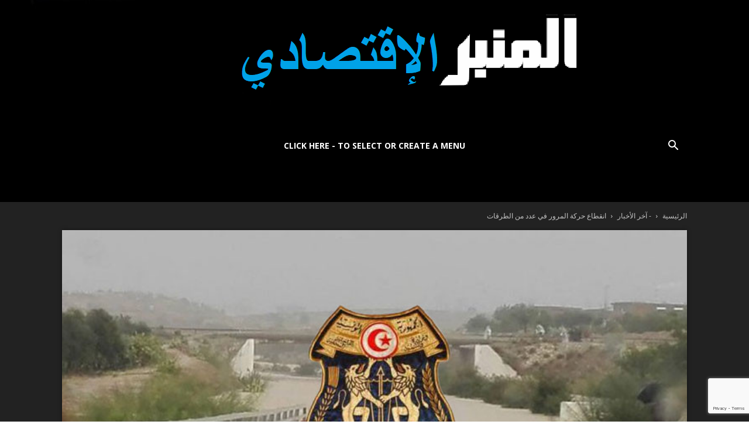

--- FILE ---
content_type: text/html; charset=UTF-8
request_url: https://ar.la-tribune.net/2022/03/20/%D8%A7%D9%86%D9%82%D8%B7%D8%A7%D8%B9-%D8%AD%D8%B1%D9%83%D8%A9-%D8%A7%D9%84%D9%85%D8%B1%D9%88%D8%B1-%D9%81%D9%8A-%D8%B9%D8%AF%D8%AF-%D9%85%D9%86-%D8%A7%D9%84%D8%B7%D8%B1%D9%82%D8%A7%D8%AA/
body_size: 41703
content:
<!doctype html >
<!--[if IE 8]>    <html class="ie8" lang="en"> <![endif]-->
<!--[if IE 9]>    <html class="ie9" lang="en"> <![endif]-->
<!--[if gt IE 8]><!--> <html dir="rtl" lang="ar"> <!--<![endif]-->
<head>
    <title>انقطاع حركة المرور في عدد من الطرقات - La Tribune بالعربي</title>
    <meta charset="UTF-8" />
    <meta name="viewport" content="width=device-width, initial-scale=1.0">
    <link rel="pingback" href="https://ar.la-tribune.net/xmlrpc.php" />
    <meta name='robots' content='index, follow, max-image-preview:large, max-snippet:-1, max-video-preview:-1' />
<link rel="icon" type="image/png" href="https://ar.la-tribune.net/wp-content/uploads/2024/07/LOGO-ALMAMBER-300x300-png.png">
	<!-- This site is optimized with the Yoast SEO plugin v26.6 - https://yoast.com/wordpress/plugins/seo/ -->
	<link rel="canonical" href="https://ar.la-tribune.net/2022/03/20/انقطاع-حركة-المرور-في-عدد-من-الطرقات/" />
	<meta property="og:locale" content="ar_AR" />
	<meta property="og:type" content="article" />
	<meta property="og:title" content="انقطاع حركة المرور في عدد من الطرقات - La Tribune بالعربي" />
	<meta property="og:description" content="أعلنت الإدارة العامة للحرس الوطني أنه على إثر نزول كميات هامة من الأمطار بكل من ولايتي سليانة والقيروان سُجّل إنقطاع حركة المرور بالطرقات التالية:" />
	<meta property="og:url" content="https://ar.la-tribune.net/2022/03/20/انقطاع-حركة-المرور-في-عدد-من-الطرقات/" />
	<meta property="og:site_name" content="La Tribune بالعربي" />
	<meta property="article:published_time" content="2022-03-20T13:35:21+00:00" />
	<meta property="og:image" content="https://ar.la-tribune.net/wp-content/uploads/2022/03/9df08d75380fadae9c6382f39a51d88f.jpg" />
	<meta property="og:image:width" content="750" />
	<meta property="og:image:height" content="400" />
	<meta property="og:image:type" content="image/jpeg" />
	<meta name="author" content="المنبر التونسي" />
	<meta name="twitter:card" content="summary_large_image" />
	<meta name="twitter:label1" content="كُتب بواسطة" />
	<meta name="twitter:data1" content="المنبر التونسي" />
	<script type="application/ld+json" class="yoast-schema-graph">{"@context":"https://schema.org","@graph":[{"@type":"WebPage","@id":"https://ar.la-tribune.net/2022/03/20/%d8%a7%d9%86%d9%82%d8%b7%d8%a7%d8%b9-%d8%ad%d8%b1%d9%83%d8%a9-%d8%a7%d9%84%d9%85%d8%b1%d9%88%d8%b1-%d9%81%d9%8a-%d8%b9%d8%af%d8%af-%d9%85%d9%86-%d8%a7%d9%84%d8%b7%d8%b1%d9%82%d8%a7%d8%aa/","url":"https://ar.la-tribune.net/2022/03/20/%d8%a7%d9%86%d9%82%d8%b7%d8%a7%d8%b9-%d8%ad%d8%b1%d9%83%d8%a9-%d8%a7%d9%84%d9%85%d8%b1%d9%88%d8%b1-%d9%81%d9%8a-%d8%b9%d8%af%d8%af-%d9%85%d9%86-%d8%a7%d9%84%d8%b7%d8%b1%d9%82%d8%a7%d8%aa/","name":"انقطاع حركة المرور في عدد من الطرقات - La Tribune بالعربي","isPartOf":{"@id":"https://ar.la-tribune.net/#website"},"primaryImageOfPage":{"@id":"https://ar.la-tribune.net/2022/03/20/%d8%a7%d9%86%d9%82%d8%b7%d8%a7%d8%b9-%d8%ad%d8%b1%d9%83%d8%a9-%d8%a7%d9%84%d9%85%d8%b1%d9%88%d8%b1-%d9%81%d9%8a-%d8%b9%d8%af%d8%af-%d9%85%d9%86-%d8%a7%d9%84%d8%b7%d8%b1%d9%82%d8%a7%d8%aa/#primaryimage"},"image":{"@id":"https://ar.la-tribune.net/2022/03/20/%d8%a7%d9%86%d9%82%d8%b7%d8%a7%d8%b9-%d8%ad%d8%b1%d9%83%d8%a9-%d8%a7%d9%84%d9%85%d8%b1%d9%88%d8%b1-%d9%81%d9%8a-%d8%b9%d8%af%d8%af-%d9%85%d9%86-%d8%a7%d9%84%d8%b7%d8%b1%d9%82%d8%a7%d8%aa/#primaryimage"},"thumbnailUrl":"https://ar.la-tribune.net/wp-content/uploads/2022/03/9df08d75380fadae9c6382f39a51d88f.jpg","datePublished":"2022-03-20T13:35:21+00:00","author":{"@id":"https://ar.la-tribune.net/#/schema/person/f6f16f70ff47764fbed9d277008bc96a"},"breadcrumb":{"@id":"https://ar.la-tribune.net/2022/03/20/%d8%a7%d9%86%d9%82%d8%b7%d8%a7%d8%b9-%d8%ad%d8%b1%d9%83%d8%a9-%d8%a7%d9%84%d9%85%d8%b1%d9%88%d8%b1-%d9%81%d9%8a-%d8%b9%d8%af%d8%af-%d9%85%d9%86-%d8%a7%d9%84%d8%b7%d8%b1%d9%82%d8%a7%d8%aa/#breadcrumb"},"inLanguage":"ar","potentialAction":[{"@type":"ReadAction","target":["https://ar.la-tribune.net/2022/03/20/%d8%a7%d9%86%d9%82%d8%b7%d8%a7%d8%b9-%d8%ad%d8%b1%d9%83%d8%a9-%d8%a7%d9%84%d9%85%d8%b1%d9%88%d8%b1-%d9%81%d9%8a-%d8%b9%d8%af%d8%af-%d9%85%d9%86-%d8%a7%d9%84%d8%b7%d8%b1%d9%82%d8%a7%d8%aa/"]}]},{"@type":"ImageObject","inLanguage":"ar","@id":"https://ar.la-tribune.net/2022/03/20/%d8%a7%d9%86%d9%82%d8%b7%d8%a7%d8%b9-%d8%ad%d8%b1%d9%83%d8%a9-%d8%a7%d9%84%d9%85%d8%b1%d9%88%d8%b1-%d9%81%d9%8a-%d8%b9%d8%af%d8%af-%d9%85%d9%86-%d8%a7%d9%84%d8%b7%d8%b1%d9%82%d8%a7%d8%aa/#primaryimage","url":"https://ar.la-tribune.net/wp-content/uploads/2022/03/9df08d75380fadae9c6382f39a51d88f.jpg","contentUrl":"https://ar.la-tribune.net/wp-content/uploads/2022/03/9df08d75380fadae9c6382f39a51d88f.jpg","width":750,"height":400},{"@type":"BreadcrumbList","@id":"https://ar.la-tribune.net/2022/03/20/%d8%a7%d9%86%d9%82%d8%b7%d8%a7%d8%b9-%d8%ad%d8%b1%d9%83%d8%a9-%d8%a7%d9%84%d9%85%d8%b1%d9%88%d8%b1-%d9%81%d9%8a-%d8%b9%d8%af%d8%af-%d9%85%d9%86-%d8%a7%d9%84%d8%b7%d8%b1%d9%82%d8%a7%d8%aa/#breadcrumb","itemListElement":[{"@type":"ListItem","position":1,"name":"الرئيسية","item":"https://ar.la-tribune.net/"},{"@type":"ListItem","position":2,"name":"انقطاع حركة المرور في عدد من الطرقات"}]},{"@type":"WebSite","@id":"https://ar.la-tribune.net/#website","url":"https://ar.la-tribune.net/","name":"La Tribune بالعربي","description":"","potentialAction":[{"@type":"SearchAction","target":{"@type":"EntryPoint","urlTemplate":"https://ar.la-tribune.net/?s={search_term_string}"},"query-input":{"@type":"PropertyValueSpecification","valueRequired":true,"valueName":"search_term_string"}}],"inLanguage":"ar"},{"@type":"Person","@id":"https://ar.la-tribune.net/#/schema/person/f6f16f70ff47764fbed9d277008bc96a","name":"المنبر التونسي","image":{"@type":"ImageObject","inLanguage":"ar","@id":"https://ar.la-tribune.net/#/schema/person/image/","url":"https://secure.gravatar.com/avatar/1c702a1812651efa3fe3a38b2076ec6ceb7dfb3a4349b18db69af309cd56dfad?s=96&d=mm&r=g","contentUrl":"https://secure.gravatar.com/avatar/1c702a1812651efa3fe3a38b2076ec6ceb7dfb3a4349b18db69af309cd56dfad?s=96&d=mm&r=g","caption":"المنبر التونسي"},"url":"https://ar.la-tribune.net/author/almanber/"}]}</script>
	<!-- / Yoast SEO plugin. -->


<link rel='dns-prefetch' href='//fonts.googleapis.com' />
<link rel="alternate" type="application/rss+xml" title="La Tribune بالعربي &laquo; الخلاصة" href="https://ar.la-tribune.net/feed/" />
<link rel="alternate" type="application/rss+xml" title="La Tribune بالعربي &laquo; خلاصة التعليقات" href="https://ar.la-tribune.net/comments/feed/" />
<link rel="alternate" type="application/rss+xml" title="La Tribune بالعربي &laquo; انقطاع حركة المرور في عدد من الطرقات خلاصة التعليقات" href="https://ar.la-tribune.net/2022/03/20/%d8%a7%d9%86%d9%82%d8%b7%d8%a7%d8%b9-%d8%ad%d8%b1%d9%83%d8%a9-%d8%a7%d9%84%d9%85%d8%b1%d9%88%d8%b1-%d9%81%d9%8a-%d8%b9%d8%af%d8%af-%d9%85%d9%86-%d8%a7%d9%84%d8%b7%d8%b1%d9%82%d8%a7%d8%aa/feed/" />
<link rel="alternate" title="oEmbed (JSON)" type="application/json+oembed" href="https://ar.la-tribune.net/wp-json/oembed/1.0/embed?url=https%3A%2F%2Far.la-tribune.net%2F2022%2F03%2F20%2F%25d8%25a7%25d9%2586%25d9%2582%25d8%25b7%25d8%25a7%25d8%25b9-%25d8%25ad%25d8%25b1%25d9%2583%25d8%25a9-%25d8%25a7%25d9%2584%25d9%2585%25d8%25b1%25d9%2588%25d8%25b1-%25d9%2581%25d9%258a-%25d8%25b9%25d8%25af%25d8%25af-%25d9%2585%25d9%2586-%25d8%25a7%25d9%2584%25d8%25b7%25d8%25b1%25d9%2582%25d8%25a7%25d8%25aa%2F" />
<link rel="alternate" title="oEmbed (XML)" type="text/xml+oembed" href="https://ar.la-tribune.net/wp-json/oembed/1.0/embed?url=https%3A%2F%2Far.la-tribune.net%2F2022%2F03%2F20%2F%25d8%25a7%25d9%2586%25d9%2582%25d8%25b7%25d8%25a7%25d8%25b9-%25d8%25ad%25d8%25b1%25d9%2583%25d8%25a9-%25d8%25a7%25d9%2584%25d9%2585%25d8%25b1%25d9%2588%25d8%25b1-%25d9%2581%25d9%258a-%25d8%25b9%25d8%25af%25d8%25af-%25d9%2585%25d9%2586-%25d8%25a7%25d9%2584%25d8%25b7%25d8%25b1%25d9%2582%25d8%25a7%25d8%25aa%2F&#038;format=xml" />
<style id='wp-img-auto-sizes-contain-inline-css' type='text/css'>
img:is([sizes=auto i],[sizes^="auto," i]){contain-intrinsic-size:3000px 1500px}
/*# sourceURL=wp-img-auto-sizes-contain-inline-css */
</style>
<style id='wp-emoji-styles-inline-css' type='text/css'>

	img.wp-smiley, img.emoji {
		display: inline !important;
		border: none !important;
		box-shadow: none !important;
		height: 1em !important;
		width: 1em !important;
		margin: 0 0.07em !important;
		vertical-align: -0.1em !important;
		background: none !important;
		padding: 0 !important;
	}
/*# sourceURL=wp-emoji-styles-inline-css */
</style>
<style id='wp-block-library-inline-css' type='text/css'>
:root{--wp-block-synced-color:#7a00df;--wp-block-synced-color--rgb:122,0,223;--wp-bound-block-color:var(--wp-block-synced-color);--wp-editor-canvas-background:#ddd;--wp-admin-theme-color:#007cba;--wp-admin-theme-color--rgb:0,124,186;--wp-admin-theme-color-darker-10:#006ba1;--wp-admin-theme-color-darker-10--rgb:0,107,160.5;--wp-admin-theme-color-darker-20:#005a87;--wp-admin-theme-color-darker-20--rgb:0,90,135;--wp-admin-border-width-focus:2px}@media (min-resolution:192dpi){:root{--wp-admin-border-width-focus:1.5px}}.wp-element-button{cursor:pointer}:root .has-very-light-gray-background-color{background-color:#eee}:root .has-very-dark-gray-background-color{background-color:#313131}:root .has-very-light-gray-color{color:#eee}:root .has-very-dark-gray-color{color:#313131}:root .has-vivid-green-cyan-to-vivid-cyan-blue-gradient-background{background:linear-gradient(135deg,#00d084,#0693e3)}:root .has-purple-crush-gradient-background{background:linear-gradient(135deg,#34e2e4,#4721fb 50%,#ab1dfe)}:root .has-hazy-dawn-gradient-background{background:linear-gradient(135deg,#faaca8,#dad0ec)}:root .has-subdued-olive-gradient-background{background:linear-gradient(135deg,#fafae1,#67a671)}:root .has-atomic-cream-gradient-background{background:linear-gradient(135deg,#fdd79a,#004a59)}:root .has-nightshade-gradient-background{background:linear-gradient(135deg,#330968,#31cdcf)}:root .has-midnight-gradient-background{background:linear-gradient(135deg,#020381,#2874fc)}:root{--wp--preset--font-size--normal:16px;--wp--preset--font-size--huge:42px}.has-regular-font-size{font-size:1em}.has-larger-font-size{font-size:2.625em}.has-normal-font-size{font-size:var(--wp--preset--font-size--normal)}.has-huge-font-size{font-size:var(--wp--preset--font-size--huge)}.has-text-align-center{text-align:center}.has-text-align-left{text-align:left}.has-text-align-right{text-align:right}.has-fit-text{white-space:nowrap!important}#end-resizable-editor-section{display:none}.aligncenter{clear:both}.items-justified-left{justify-content:flex-start}.items-justified-center{justify-content:center}.items-justified-right{justify-content:flex-end}.items-justified-space-between{justify-content:space-between}.screen-reader-text{border:0;clip-path:inset(50%);height:1px;margin:-1px;overflow:hidden;padding:0;position:absolute;width:1px;word-wrap:normal!important}.screen-reader-text:focus{background-color:#ddd;clip-path:none;color:#444;display:block;font-size:1em;height:auto;left:5px;line-height:normal;padding:15px 23px 14px;text-decoration:none;top:5px;width:auto;z-index:100000}html :where(.has-border-color){border-style:solid}html :where([style*=border-top-color]){border-top-style:solid}html :where([style*=border-right-color]){border-right-style:solid}html :where([style*=border-bottom-color]){border-bottom-style:solid}html :where([style*=border-left-color]){border-left-style:solid}html :where([style*=border-width]){border-style:solid}html :where([style*=border-top-width]){border-top-style:solid}html :where([style*=border-right-width]){border-right-style:solid}html :where([style*=border-bottom-width]){border-bottom-style:solid}html :where([style*=border-left-width]){border-left-style:solid}html :where(img[class*=wp-image-]){height:auto;max-width:100%}:where(figure){margin:0 0 1em}html :where(.is-position-sticky){--wp-admin--admin-bar--position-offset:var(--wp-admin--admin-bar--height,0px)}@media screen and (max-width:600px){html :where(.is-position-sticky){--wp-admin--admin-bar--position-offset:0px}}

/*# sourceURL=wp-block-library-inline-css */
</style><style id='wp-block-search-inline-css' type='text/css'>
.wp-block-search__button{margin-right:10px;word-break:normal}.wp-block-search__button.has-icon{line-height:0}.wp-block-search__button svg{height:1.25em;min-height:24px;min-width:24px;width:1.25em;fill:currentColor;vertical-align:text-bottom}:where(.wp-block-search__button){border:1px solid #ccc;padding:6px 10px}.wp-block-search__inside-wrapper{display:flex;flex:auto;flex-wrap:nowrap;max-width:100%}.wp-block-search__label{width:100%}.wp-block-search.wp-block-search__button-only .wp-block-search__button{box-sizing:border-box;display:flex;flex-shrink:0;justify-content:center;margin-right:0;max-width:100%}.wp-block-search.wp-block-search__button-only .wp-block-search__inside-wrapper{min-width:0!important;transition-property:width}.wp-block-search.wp-block-search__button-only .wp-block-search__input{flex-basis:100%;transition-duration:.3s}.wp-block-search.wp-block-search__button-only.wp-block-search__searchfield-hidden,.wp-block-search.wp-block-search__button-only.wp-block-search__searchfield-hidden .wp-block-search__inside-wrapper{overflow:hidden}.wp-block-search.wp-block-search__button-only.wp-block-search__searchfield-hidden .wp-block-search__input{border-left-width:0!important;border-right-width:0!important;flex-basis:0;flex-grow:0;margin:0;min-width:0!important;padding-left:0!important;padding-right:0!important;width:0!important}:where(.wp-block-search__input){appearance:none;border:1px solid #949494;flex-grow:1;font-family:inherit;font-size:inherit;font-style:inherit;font-weight:inherit;letter-spacing:inherit;line-height:inherit;margin-left:0;margin-right:0;min-width:3rem;padding:8px;text-decoration:unset!important;text-transform:inherit}:where(.wp-block-search__button-inside .wp-block-search__inside-wrapper){background-color:#fff;border:1px solid #949494;box-sizing:border-box;padding:4px}:where(.wp-block-search__button-inside .wp-block-search__inside-wrapper) .wp-block-search__input{border:none;border-radius:0;padding:0 4px}:where(.wp-block-search__button-inside .wp-block-search__inside-wrapper) .wp-block-search__input:focus{outline:none}:where(.wp-block-search__button-inside .wp-block-search__inside-wrapper) :where(.wp-block-search__button){padding:4px 8px}.wp-block-search.aligncenter .wp-block-search__inside-wrapper{margin:auto}.wp-block[data-align=right] .wp-block-search.wp-block-search__button-only .wp-block-search__inside-wrapper{float:left}
/*# sourceURL=https://ar.la-tribune.net/wp-includes/blocks/search/style.min.css */
</style>
<style id='global-styles-inline-css' type='text/css'>
:root{--wp--preset--aspect-ratio--square: 1;--wp--preset--aspect-ratio--4-3: 4/3;--wp--preset--aspect-ratio--3-4: 3/4;--wp--preset--aspect-ratio--3-2: 3/2;--wp--preset--aspect-ratio--2-3: 2/3;--wp--preset--aspect-ratio--16-9: 16/9;--wp--preset--aspect-ratio--9-16: 9/16;--wp--preset--color--black: #000000;--wp--preset--color--cyan-bluish-gray: #abb8c3;--wp--preset--color--white: #ffffff;--wp--preset--color--pale-pink: #f78da7;--wp--preset--color--vivid-red: #cf2e2e;--wp--preset--color--luminous-vivid-orange: #ff6900;--wp--preset--color--luminous-vivid-amber: #fcb900;--wp--preset--color--light-green-cyan: #7bdcb5;--wp--preset--color--vivid-green-cyan: #00d084;--wp--preset--color--pale-cyan-blue: #8ed1fc;--wp--preset--color--vivid-cyan-blue: #0693e3;--wp--preset--color--vivid-purple: #9b51e0;--wp--preset--gradient--vivid-cyan-blue-to-vivid-purple: linear-gradient(135deg,rgb(6,147,227) 0%,rgb(155,81,224) 100%);--wp--preset--gradient--light-green-cyan-to-vivid-green-cyan: linear-gradient(135deg,rgb(122,220,180) 0%,rgb(0,208,130) 100%);--wp--preset--gradient--luminous-vivid-amber-to-luminous-vivid-orange: linear-gradient(135deg,rgb(252,185,0) 0%,rgb(255,105,0) 100%);--wp--preset--gradient--luminous-vivid-orange-to-vivid-red: linear-gradient(135deg,rgb(255,105,0) 0%,rgb(207,46,46) 100%);--wp--preset--gradient--very-light-gray-to-cyan-bluish-gray: linear-gradient(135deg,rgb(238,238,238) 0%,rgb(169,184,195) 100%);--wp--preset--gradient--cool-to-warm-spectrum: linear-gradient(135deg,rgb(74,234,220) 0%,rgb(151,120,209) 20%,rgb(207,42,186) 40%,rgb(238,44,130) 60%,rgb(251,105,98) 80%,rgb(254,248,76) 100%);--wp--preset--gradient--blush-light-purple: linear-gradient(135deg,rgb(255,206,236) 0%,rgb(152,150,240) 100%);--wp--preset--gradient--blush-bordeaux: linear-gradient(135deg,rgb(254,205,165) 0%,rgb(254,45,45) 50%,rgb(107,0,62) 100%);--wp--preset--gradient--luminous-dusk: linear-gradient(135deg,rgb(255,203,112) 0%,rgb(199,81,192) 50%,rgb(65,88,208) 100%);--wp--preset--gradient--pale-ocean: linear-gradient(135deg,rgb(255,245,203) 0%,rgb(182,227,212) 50%,rgb(51,167,181) 100%);--wp--preset--gradient--electric-grass: linear-gradient(135deg,rgb(202,248,128) 0%,rgb(113,206,126) 100%);--wp--preset--gradient--midnight: linear-gradient(135deg,rgb(2,3,129) 0%,rgb(40,116,252) 100%);--wp--preset--font-size--small: 11px;--wp--preset--font-size--medium: 20px;--wp--preset--font-size--large: 32px;--wp--preset--font-size--x-large: 42px;--wp--preset--font-size--regular: 15px;--wp--preset--font-size--larger: 50px;--wp--preset--spacing--20: 0.44rem;--wp--preset--spacing--30: 0.67rem;--wp--preset--spacing--40: 1rem;--wp--preset--spacing--50: 1.5rem;--wp--preset--spacing--60: 2.25rem;--wp--preset--spacing--70: 3.38rem;--wp--preset--spacing--80: 5.06rem;--wp--preset--shadow--natural: 6px 6px 9px rgba(0, 0, 0, 0.2);--wp--preset--shadow--deep: 12px 12px 50px rgba(0, 0, 0, 0.4);--wp--preset--shadow--sharp: 6px 6px 0px rgba(0, 0, 0, 0.2);--wp--preset--shadow--outlined: 6px 6px 0px -3px rgb(255, 255, 255), 6px 6px rgb(0, 0, 0);--wp--preset--shadow--crisp: 6px 6px 0px rgb(0, 0, 0);}:where(.is-layout-flex){gap: 0.5em;}:where(.is-layout-grid){gap: 0.5em;}body .is-layout-flex{display: flex;}.is-layout-flex{flex-wrap: wrap;align-items: center;}.is-layout-flex > :is(*, div){margin: 0;}body .is-layout-grid{display: grid;}.is-layout-grid > :is(*, div){margin: 0;}:where(.wp-block-columns.is-layout-flex){gap: 2em;}:where(.wp-block-columns.is-layout-grid){gap: 2em;}:where(.wp-block-post-template.is-layout-flex){gap: 1.25em;}:where(.wp-block-post-template.is-layout-grid){gap: 1.25em;}.has-black-color{color: var(--wp--preset--color--black) !important;}.has-cyan-bluish-gray-color{color: var(--wp--preset--color--cyan-bluish-gray) !important;}.has-white-color{color: var(--wp--preset--color--white) !important;}.has-pale-pink-color{color: var(--wp--preset--color--pale-pink) !important;}.has-vivid-red-color{color: var(--wp--preset--color--vivid-red) !important;}.has-luminous-vivid-orange-color{color: var(--wp--preset--color--luminous-vivid-orange) !important;}.has-luminous-vivid-amber-color{color: var(--wp--preset--color--luminous-vivid-amber) !important;}.has-light-green-cyan-color{color: var(--wp--preset--color--light-green-cyan) !important;}.has-vivid-green-cyan-color{color: var(--wp--preset--color--vivid-green-cyan) !important;}.has-pale-cyan-blue-color{color: var(--wp--preset--color--pale-cyan-blue) !important;}.has-vivid-cyan-blue-color{color: var(--wp--preset--color--vivid-cyan-blue) !important;}.has-vivid-purple-color{color: var(--wp--preset--color--vivid-purple) !important;}.has-black-background-color{background-color: var(--wp--preset--color--black) !important;}.has-cyan-bluish-gray-background-color{background-color: var(--wp--preset--color--cyan-bluish-gray) !important;}.has-white-background-color{background-color: var(--wp--preset--color--white) !important;}.has-pale-pink-background-color{background-color: var(--wp--preset--color--pale-pink) !important;}.has-vivid-red-background-color{background-color: var(--wp--preset--color--vivid-red) !important;}.has-luminous-vivid-orange-background-color{background-color: var(--wp--preset--color--luminous-vivid-orange) !important;}.has-luminous-vivid-amber-background-color{background-color: var(--wp--preset--color--luminous-vivid-amber) !important;}.has-light-green-cyan-background-color{background-color: var(--wp--preset--color--light-green-cyan) !important;}.has-vivid-green-cyan-background-color{background-color: var(--wp--preset--color--vivid-green-cyan) !important;}.has-pale-cyan-blue-background-color{background-color: var(--wp--preset--color--pale-cyan-blue) !important;}.has-vivid-cyan-blue-background-color{background-color: var(--wp--preset--color--vivid-cyan-blue) !important;}.has-vivid-purple-background-color{background-color: var(--wp--preset--color--vivid-purple) !important;}.has-black-border-color{border-color: var(--wp--preset--color--black) !important;}.has-cyan-bluish-gray-border-color{border-color: var(--wp--preset--color--cyan-bluish-gray) !important;}.has-white-border-color{border-color: var(--wp--preset--color--white) !important;}.has-pale-pink-border-color{border-color: var(--wp--preset--color--pale-pink) !important;}.has-vivid-red-border-color{border-color: var(--wp--preset--color--vivid-red) !important;}.has-luminous-vivid-orange-border-color{border-color: var(--wp--preset--color--luminous-vivid-orange) !important;}.has-luminous-vivid-amber-border-color{border-color: var(--wp--preset--color--luminous-vivid-amber) !important;}.has-light-green-cyan-border-color{border-color: var(--wp--preset--color--light-green-cyan) !important;}.has-vivid-green-cyan-border-color{border-color: var(--wp--preset--color--vivid-green-cyan) !important;}.has-pale-cyan-blue-border-color{border-color: var(--wp--preset--color--pale-cyan-blue) !important;}.has-vivid-cyan-blue-border-color{border-color: var(--wp--preset--color--vivid-cyan-blue) !important;}.has-vivid-purple-border-color{border-color: var(--wp--preset--color--vivid-purple) !important;}.has-vivid-cyan-blue-to-vivid-purple-gradient-background{background: var(--wp--preset--gradient--vivid-cyan-blue-to-vivid-purple) !important;}.has-light-green-cyan-to-vivid-green-cyan-gradient-background{background: var(--wp--preset--gradient--light-green-cyan-to-vivid-green-cyan) !important;}.has-luminous-vivid-amber-to-luminous-vivid-orange-gradient-background{background: var(--wp--preset--gradient--luminous-vivid-amber-to-luminous-vivid-orange) !important;}.has-luminous-vivid-orange-to-vivid-red-gradient-background{background: var(--wp--preset--gradient--luminous-vivid-orange-to-vivid-red) !important;}.has-very-light-gray-to-cyan-bluish-gray-gradient-background{background: var(--wp--preset--gradient--very-light-gray-to-cyan-bluish-gray) !important;}.has-cool-to-warm-spectrum-gradient-background{background: var(--wp--preset--gradient--cool-to-warm-spectrum) !important;}.has-blush-light-purple-gradient-background{background: var(--wp--preset--gradient--blush-light-purple) !important;}.has-blush-bordeaux-gradient-background{background: var(--wp--preset--gradient--blush-bordeaux) !important;}.has-luminous-dusk-gradient-background{background: var(--wp--preset--gradient--luminous-dusk) !important;}.has-pale-ocean-gradient-background{background: var(--wp--preset--gradient--pale-ocean) !important;}.has-electric-grass-gradient-background{background: var(--wp--preset--gradient--electric-grass) !important;}.has-midnight-gradient-background{background: var(--wp--preset--gradient--midnight) !important;}.has-small-font-size{font-size: var(--wp--preset--font-size--small) !important;}.has-medium-font-size{font-size: var(--wp--preset--font-size--medium) !important;}.has-large-font-size{font-size: var(--wp--preset--font-size--large) !important;}.has-x-large-font-size{font-size: var(--wp--preset--font-size--x-large) !important;}
/*# sourceURL=global-styles-inline-css */
</style>

<style id='classic-theme-styles-inline-css' type='text/css'>
/*! This file is auto-generated */
.wp-block-button__link{color:#fff;background-color:#32373c;border-radius:9999px;box-shadow:none;text-decoration:none;padding:calc(.667em + 2px) calc(1.333em + 2px);font-size:1.125em}.wp-block-file__button{background:#32373c;color:#fff;text-decoration:none}
/*# sourceURL=/wp-includes/css/classic-themes.min.css */
</style>
<link rel='stylesheet' id='contact-form-7-css' href='https://ar.la-tribune.net/wp-content/plugins/contact-form-7/includes/css/styles.css?ver=6.1.4' type='text/css' media='all' />
<link rel='stylesheet' id='contact-form-7-rtl-css' href='https://ar.la-tribune.net/wp-content/plugins/contact-form-7/includes/css/styles-rtl.css?ver=6.1.4' type='text/css' media='all' />
<link rel='stylesheet' id='td-plugin-multi-purpose-css' href='https://ar.la-tribune.net/wp-content/plugins/td-composer/td-multi-purpose/style.css?ver=7cd248d7ca13c255207c3f8b916c3f00' type='text/css' media='all' />
<link rel='stylesheet' id='google-fonts-style-css' href='https://fonts.googleapis.com/css?family=Harmattan%3A400%7CIBM+Plex+Sans+Arabic%3A400%7COpen+Sans%3A400%2C600%2C700%7CRoboto%3A400%2C600%2C700%7CIBM+Plex+Sans+Arabic%3A700%2C500%2C600%2C400&#038;display=swap&#038;ver=12.7.3' type='text/css' media='all' />
<link rel='stylesheet' id='td-theme-css' href='https://ar.la-tribune.net/wp-content/themes/Newspaper/style.css?ver=12.7.3' type='text/css' media='all' />
<style id='td-theme-inline-css' type='text/css'>@media (max-width:767px){.td-header-desktop-wrap{display:none}}@media (min-width:767px){.td-header-mobile-wrap{display:none}}</style>
<link rel='stylesheet' id='js_composer_front-css' href='https://ar.la-tribune.net/wp-content/plugins/js_composer/assets/css/js_composer.min.css?ver=7.5' type='text/css' media='all' />
<link rel='stylesheet' id='td-legacy-framework-front-style-css' href='https://ar.la-tribune.net/wp-content/plugins/td-composer/legacy/Newspaper/assets/css/td_legacy_main.css?ver=7cd248d7ca13c255207c3f8b916c3f00' type='text/css' media='all' />
<link rel='stylesheet' id='td-standard-pack-framework-front-style-css' href='https://ar.la-tribune.net/wp-content/plugins/td-standard-pack/Newspaper/assets/css/td_standard_pack_main.css?ver=c12e6da63ed2f212e87e44e5e9b9a302' type='text/css' media='all' />
<link rel='stylesheet' id='tdb_style_cloud_templates_front-css' href='https://ar.la-tribune.net/wp-content/plugins/td-cloud-library/assets/css/tdb_main.css?ver=6127d3b6131f900b2e62bb855b13dc3b' type='text/css' media='all' />
<script type="text/javascript" src="https://ar.la-tribune.net/wp-includes/js/jquery/jquery.min.js?ver=3.7.1" id="jquery-core-js"></script>
<script type="text/javascript" src="https://ar.la-tribune.net/wp-includes/js/jquery/jquery-migrate.min.js?ver=3.4.1" id="jquery-migrate-js"></script>
<script></script><link rel="https://api.w.org/" href="https://ar.la-tribune.net/wp-json/" /><link rel="alternate" title="JSON" type="application/json" href="https://ar.la-tribune.net/wp-json/wp/v2/posts/237723" /><link rel="EditURI" type="application/rsd+xml" title="RSD" href="https://ar.la-tribune.net/xmlrpc.php?rsd" />
<meta name="generator" content="WordPress 6.9" />
<link rel='shortlink' href='https://ar.la-tribune.net/?p=237723' />
    <script>
        window.tdb_global_vars = {"wpRestUrl":"https:\/\/ar.la-tribune.net\/wp-json\/","permalinkStructure":"\/%year%\/%monthnum%\/%day%\/%postname%\/"};
        window.tdb_p_autoload_vars = {"isAjax":false,"isAdminBarShowing":false,"autoloadStatus":"on","origPostEditUrl":null};
    </script>
    
    <style id="tdb-global-colors">:root{--metro-blue:#2579E8;--metro-blue-acc:#509CFF;--metro-red:#E83030;--metro-exclusive:#1DCA95;--accent-color:#fff;--rtl-news-magazine-accent:#db5560}</style>

    
	<meta name="generator" content="Powered by WPBakery Page Builder - drag and drop page builder for WordPress."/>

<!-- JS generated by theme -->

<script type="text/javascript" id="td-generated-header-js">
    
    

	    var tdBlocksArray = []; //here we store all the items for the current page

	    // td_block class - each ajax block uses a object of this class for requests
	    function tdBlock() {
		    this.id = '';
		    this.block_type = 1; //block type id (1-234 etc)
		    this.atts = '';
		    this.td_column_number = '';
		    this.td_current_page = 1; //
		    this.post_count = 0; //from wp
		    this.found_posts = 0; //from wp
		    this.max_num_pages = 0; //from wp
		    this.td_filter_value = ''; //current live filter value
		    this.is_ajax_running = false;
		    this.td_user_action = ''; // load more or infinite loader (used by the animation)
		    this.header_color = '';
		    this.ajax_pagination_infinite_stop = ''; //show load more at page x
	    }

        // td_js_generator - mini detector
        ( function () {
            var htmlTag = document.getElementsByTagName("html")[0];

	        if ( navigator.userAgent.indexOf("MSIE 10.0") > -1 ) {
                htmlTag.className += ' ie10';
            }

            if ( !!navigator.userAgent.match(/Trident.*rv\:11\./) ) {
                htmlTag.className += ' ie11';
            }

	        if ( navigator.userAgent.indexOf("Edge") > -1 ) {
                htmlTag.className += ' ieEdge';
            }

            if ( /(iPad|iPhone|iPod)/g.test(navigator.userAgent) ) {
                htmlTag.className += ' td-md-is-ios';
            }

            var user_agent = navigator.userAgent.toLowerCase();
            if ( user_agent.indexOf("android") > -1 ) {
                htmlTag.className += ' td-md-is-android';
            }

            if ( -1 !== navigator.userAgent.indexOf('Mac OS X')  ) {
                htmlTag.className += ' td-md-is-os-x';
            }

            if ( /chrom(e|ium)/.test(navigator.userAgent.toLowerCase()) ) {
               htmlTag.className += ' td-md-is-chrome';
            }

            if ( -1 !== navigator.userAgent.indexOf('Firefox') ) {
                htmlTag.className += ' td-md-is-firefox';
            }

            if ( -1 !== navigator.userAgent.indexOf('Safari') && -1 === navigator.userAgent.indexOf('Chrome') ) {
                htmlTag.className += ' td-md-is-safari';
            }

            if( -1 !== navigator.userAgent.indexOf('IEMobile') ){
                htmlTag.className += ' td-md-is-iemobile';
            }

        })();

        var tdLocalCache = {};

        ( function () {
            "use strict";

            tdLocalCache = {
                data: {},
                remove: function (resource_id) {
                    delete tdLocalCache.data[resource_id];
                },
                exist: function (resource_id) {
                    return tdLocalCache.data.hasOwnProperty(resource_id) && tdLocalCache.data[resource_id] !== null;
                },
                get: function (resource_id) {
                    return tdLocalCache.data[resource_id];
                },
                set: function (resource_id, cachedData) {
                    tdLocalCache.remove(resource_id);
                    tdLocalCache.data[resource_id] = cachedData;
                }
            };
        })();

    
    
var td_viewport_interval_list=[{"limitBottom":767,"sidebarWidth":228},{"limitBottom":1018,"sidebarWidth":300},{"limitBottom":1140,"sidebarWidth":324}];
var td_animation_stack_effect="type0";
var tds_animation_stack=true;
var td_animation_stack_specific_selectors=".entry-thumb, img, .td-lazy-img";
var td_animation_stack_general_selectors=".td-animation-stack img, .td-animation-stack .entry-thumb, .post img, .td-animation-stack .td-lazy-img";
var tds_video_scroll="enabled";
var tds_video_lazy="enabled";
var tdc_is_installed="yes";
var tdc_domain_active=false;
var td_ajax_url="https:\/\/ar.la-tribune.net\/wp-admin\/admin-ajax.php?td_theme_name=Newspaper&v=12.7.3";
var td_get_template_directory_uri="https:\/\/ar.la-tribune.net\/wp-content\/plugins\/td-composer\/legacy\/common";
var tds_snap_menu="";
var tds_logo_on_sticky="show";
var tds_header_style="10";
var td_please_wait="\u064a\u0631\u062c\u0649 \u0627\u0644\u0627\u0646\u062a\u0638\u0627\u0631 ...";
var td_email_user_pass_incorrect="\u0627\u0644\u0645\u0633\u062a\u062e\u062f\u0645 \u0623\u0648 \u0643\u0644\u0645\u0629 \u0627\u0644\u0645\u0631\u0648\u0631 \u063a\u064a\u0631 \u0635\u062d\u064a\u062d\u0629!";
var td_email_user_incorrect="\u0627\u0644\u0628\u0631\u064a\u062f \u0627\u0644\u0625\u0644\u0643\u062a\u0631\u0648\u0646\u064a \u0623\u0648 \u0627\u0633\u0645 \u0627\u0644\u0645\u0633\u062a\u062e\u062f\u0645 \u063a\u064a\u0631 \u0635\u062d\u064a\u062d!";
var td_email_incorrect="\u0627\u0644\u0628\u0631\u064a\u062f \u0627\u0644\u0625\u0644\u0643\u062a\u0631\u0648\u0646\u064a \u063a\u064a\u0631 \u0635\u062d\u064a\u062d!";
var td_user_incorrect="Username incorrect!";
var td_email_user_empty="Email or username empty!";
var td_pass_empty="Pass empty!";
var td_pass_pattern_incorrect="Invalid Pass Pattern!";
var td_retype_pass_incorrect="Retyped Pass incorrect!";
var tds_more_articles_on_post_enable="";
var tds_more_articles_on_post_time_to_wait="";
var tds_more_articles_on_post_pages_distance_from_top=0;
var tds_captcha="";
var tds_theme_color_site_wide="#db5560";
var tds_smart_sidebar="";
var tdThemeName="Newspaper";
var tdThemeNameWl="Newspaper";
var td_magnific_popup_translation_tPrev="\u0627\u0644\u0633\u0627\u0628\u0642 (\u0645\u0646 \u0627\u0644\u064a\u0633\u0627\u0631 \u0645\u0641\u062a\u0627\u062d \u0627\u0644\u0633\u0647\u0645)";
var td_magnific_popup_translation_tNext="\u0627\u0644\u062a\u0627\u0644\u064a (\u0627\u0644\u0635\u062d\u064a\u062d \u0645\u0641\u062a\u0627\u062d \u0627\u0644\u0633\u0647\u0645)";
var td_magnific_popup_translation_tCounter="%curr% \u0645\u0646 %total%";
var td_magnific_popup_translation_ajax_tError="\u0627\u0644\u0645\u062d\u062a\u0648\u0649 \u0645\u0646 %url% \u0644\u0627 \u064a\u0645\u0643\u0646 \u062a\u062d\u0645\u064a\u0644.";
var td_magnific_popup_translation_image_tError="\u0644\u0627 \u064a\u0645\u0643\u0646 \u062a\u062d\u0645\u064a\u0644 \u0635\u0648\u0631\u0629 #%curr%.";
var tdBlockNonce="a0e2e18ac1";
var tdMobileMenu="enabled";
var tdMobileSearch="enabled";
var tdDateNamesI18n={"month_names":["\u064a\u0646\u0627\u064a\u0631","\u0641\u0628\u0631\u0627\u064a\u0631","\u0645\u0627\u0631\u0633","\u0623\u0628\u0631\u064a\u0644","\u0645\u0627\u064a\u0648","\u064a\u0648\u0646\u064a\u0648","\u064a\u0648\u0644\u064a\u0648","\u0623\u063a\u0633\u0637\u0633","\u0633\u0628\u062a\u0645\u0628\u0631","\u0623\u0643\u062a\u0648\u0628\u0631","\u0646\u0648\u0641\u0645\u0628\u0631","\u062f\u064a\u0633\u0645\u0628\u0631"],"month_names_short":["\u064a\u0646\u0627\u064a\u0631","\u0641\u0628\u0631\u0627\u064a\u0631","\u0645\u0627\u0631\u0633","\u0623\u0628\u0631\u064a\u0644","\u0645\u0627\u064a\u0648","\u064a\u0648\u0646\u064a\u0648","\u064a\u0648\u0644\u064a\u0648","\u0623\u063a\u0633\u0637\u0633","\u0633\u0628\u062a\u0645\u0628\u0631","\u0623\u0643\u062a\u0648\u0628\u0631","\u0646\u0648\u0641\u0645\u0628\u0631","\u062f\u064a\u0633\u0645\u0628\u0631"],"day_names":["\u0627\u0644\u0623\u062d\u062f","\u0627\u0644\u0625\u062b\u0646\u064a\u0646","\u0627\u0644\u062b\u0644\u0627\u062b\u0627\u0621","\u0627\u0644\u0623\u0631\u0628\u0639\u0627\u0621","\u0627\u0644\u062e\u0645\u064a\u0633","\u0627\u0644\u062c\u0645\u0639\u0629","\u0627\u0644\u0633\u0628\u062a"],"day_names_short":["\u0627\u0644\u0623\u062d\u062f","\u0627\u0644\u0623\u062b\u0646\u064a\u0646","\u0627\u0644\u062b\u0644\u0627\u062b\u0627\u0621","\u0627\u0644\u0623\u0631\u0628\u0639\u0627\u0621","\u0627\u0644\u062e\u0645\u064a\u0633","\u0627\u0644\u062c\u0645\u0639\u0629","\u0627\u0644\u0633\u0628\u062a"]};
var tdb_modal_confirm="Save";
var tdb_modal_cancel="Cancel";
var tdb_modal_confirm_alt="Yes";
var tdb_modal_cancel_alt="No";
var td_deploy_mode="deploy";
var td_ad_background_click_link="";
var td_ad_background_click_target="";
</script>


<!-- Header style compiled by theme -->

<style>ul.sf-menu>.menu-item>a{font-size:15px}body,p{font-family:Harmattan}:root{--td_excl_label:'حصرية';--td_theme_color:#db5560;--td_slider_text:rgba(219,85,96,0.7);--td_text_header_color:#ffffff;--td_mobile_gradient_one_mob:rgba(0,0,0,0.71);--td_mobile_gradient_two_mob:rgba(30,115,190,0.78);--td_mobile_text_active_color:#db5560;--td_page_title_color:#1e73be;--td_login_hover_background:#db5560;--td_login_hover_color:#ffffff;--td_login_gradient_one:rgba(0,0,0,0.8);--td_login_gradient_two:rgba(0,0,0,0.8)}.td-header-style-12 .td-header-menu-wrap-full,.td-header-style-12 .td-affix,.td-grid-style-1.td-hover-1 .td-big-grid-post:hover .td-post-category,.td-grid-style-5.td-hover-1 .td-big-grid-post:hover .td-post-category,.td_category_template_3 .td-current-sub-category,.td_category_template_8 .td-category-header .td-category a.td-current-sub-category,.td_category_template_4 .td-category-siblings .td-category a:hover,.td_block_big_grid_9.td-grid-style-1 .td-post-category,.td_block_big_grid_9.td-grid-style-5 .td-post-category,.td-grid-style-6.td-hover-1 .td-module-thumb:after,.tdm-menu-active-style5 .td-header-menu-wrap .sf-menu>.current-menu-item>a,.tdm-menu-active-style5 .td-header-menu-wrap .sf-menu>.current-menu-ancestor>a,.tdm-menu-active-style5 .td-header-menu-wrap .sf-menu>.current-category-ancestor>a,.tdm-menu-active-style5 .td-header-menu-wrap .sf-menu>li>a:hover,.tdm-menu-active-style5 .td-header-menu-wrap .sf-menu>.sfHover>a{background-color:#db5560}.td_mega_menu_sub_cats .cur-sub-cat,.td-mega-span h3 a:hover,.td_mod_mega_menu:hover .entry-title a,.header-search-wrap .result-msg a:hover,.td-header-top-menu .td-drop-down-search .td_module_wrap:hover .entry-title a,.td-header-top-menu .td-icon-search:hover,.td-header-wrap .result-msg a:hover,.top-header-menu li a:hover,.top-header-menu .current-menu-item>a,.top-header-menu .current-menu-ancestor>a,.top-header-menu .current-category-ancestor>a,.td-social-icon-wrap>a:hover,.td-header-sp-top-widget .td-social-icon-wrap a:hover,.td_mod_related_posts:hover h3>a,.td-post-template-11 .td-related-title .td-related-left:hover,.td-post-template-11 .td-related-title .td-related-right:hover,.td-post-template-11 .td-related-title .td-cur-simple-item,.td-post-template-11 .td_block_related_posts .td-next-prev-wrap a:hover,.td-category-header .td-pulldown-category-filter-link:hover,.td-category-siblings .td-subcat-dropdown a:hover,.td-category-siblings .td-subcat-dropdown a.td-current-sub-category,.footer-text-wrap .footer-email-wrap a,.footer-social-wrap a:hover,.td_module_17 .td-read-more a:hover,.td_module_18 .td-read-more a:hover,.td_module_19 .td-post-author-name a:hover,.td-pulldown-syle-2 .td-subcat-dropdown:hover .td-subcat-more span,.td-pulldown-syle-2 .td-subcat-dropdown:hover .td-subcat-more i,.td-pulldown-syle-3 .td-subcat-dropdown:hover .td-subcat-more span,.td-pulldown-syle-3 .td-subcat-dropdown:hover .td-subcat-more i,.tdm-menu-active-style3 .tdm-header.td-header-wrap .sf-menu>.current-category-ancestor>a,.tdm-menu-active-style3 .tdm-header.td-header-wrap .sf-menu>.current-menu-ancestor>a,.tdm-menu-active-style3 .tdm-header.td-header-wrap .sf-menu>.current-menu-item>a,.tdm-menu-active-style3 .tdm-header.td-header-wrap .sf-menu>.sfHover>a,.tdm-menu-active-style3 .tdm-header.td-header-wrap .sf-menu>li>a:hover{color:#db5560}.td-mega-menu-page .wpb_content_element ul li a:hover,.td-theme-wrap .td-aj-search-results .td_module_wrap:hover .entry-title a,.td-theme-wrap .header-search-wrap .result-msg a:hover{color:#db5560!important}.td_category_template_8 .td-category-header .td-category a.td-current-sub-category,.td_category_template_4 .td-category-siblings .td-category a:hover,.tdm-menu-active-style4 .tdm-header .sf-menu>.current-menu-item>a,.tdm-menu-active-style4 .tdm-header .sf-menu>.current-menu-ancestor>a,.tdm-menu-active-style4 .tdm-header .sf-menu>.current-category-ancestor>a,.tdm-menu-active-style4 .tdm-header .sf-menu>li>a:hover,.tdm-menu-active-style4 .tdm-header .sf-menu>.sfHover>a{border-color:#db5560}.td-header-wrap .td-header-menu-wrap-full,.td-header-menu-wrap.td-affix,.td-header-style-3 .td-header-main-menu,.td-header-style-3 .td-affix .td-header-main-menu,.td-header-style-4 .td-header-main-menu,.td-header-style-4 .td-affix .td-header-main-menu,.td-header-style-8 .td-header-menu-wrap.td-affix,.td-header-style-8 .td-header-top-menu-full{background-color:#000000}.td-boxed-layout .td-header-style-3 .td-header-menu-wrap,.td-boxed-layout .td-header-style-4 .td-header-menu-wrap,.td-header-style-3 .td_stretch_content .td-header-menu-wrap,.td-header-style-4 .td_stretch_content .td-header-menu-wrap{background-color:#000000!important}@media (min-width:1019px){.td-header-style-1 .td-header-sp-recs,.td-header-style-1 .td-header-sp-logo{margin-bottom:28px}}@media (min-width:768px) and (max-width:1018px){.td-header-style-1 .td-header-sp-recs,.td-header-style-1 .td-header-sp-logo{margin-bottom:14px}}.td-header-style-7 .td-header-top-menu{border-bottom:none}.td-header-wrap .td-header-menu-wrap .sf-menu>li>a,.td-header-wrap .td-header-menu-social .td-social-icon-wrap a,.td-header-style-4 .td-header-menu-social .td-social-icon-wrap i,.td-header-style-5 .td-header-menu-social .td-social-icon-wrap i,.td-header-style-6 .td-header-menu-social .td-social-icon-wrap i,.td-header-style-12 .td-header-menu-social .td-social-icon-wrap i,.td-header-wrap .header-search-wrap #td-header-search-button .td-icon-search{color:#ffffff}.td-header-wrap .td-header-menu-social+.td-search-wrapper #td-header-search-button:before{background-color:#ffffff}ul.sf-menu>.td-menu-item>a,.td-theme-wrap .td-header-menu-social{font-size:15px}.td-header-bg:before{background-image:url('https://ar.la-tribune.net/wp-content/uploads/2022/07/fond-noir-1200x250-1.png')}.td-header-bg:before{background-position:center center}.td-footer-wrapper,.td-footer-wrapper .td_block_template_7 .td-block-title>*,.td-footer-wrapper .td_block_template_17 .td-block-title,.td-footer-wrapper .td-block-title-wrap .td-wrapper-pulldown-filter{background-color:#0a0a0a}.td-footer-wrapper,.td-footer-wrapper a,.td-footer-wrapper .block-title a,.td-footer-wrapper .block-title span,.td-footer-wrapper .block-title label,.td-footer-wrapper .td-excerpt,.td-footer-wrapper .td-post-author-name span,.td-footer-wrapper .td-post-date,.td-footer-wrapper .td-social-style3 .td_social_type a,.td-footer-wrapper .td-social-style3,.td-footer-wrapper .td-social-style4 .td_social_type a,.td-footer-wrapper .td-social-style4,.td-footer-wrapper .td-social-style9,.td-footer-wrapper .td-social-style10,.td-footer-wrapper .td-social-style2 .td_social_type a,.td-footer-wrapper .td-social-style8 .td_social_type a,.td-footer-wrapper .td-social-style2 .td_social_type,.td-footer-wrapper .td-social-style8 .td_social_type,.td-footer-template-13 .td-social-name,.td-footer-wrapper .td_block_template_7 .td-block-title>*{color:#23a5dd}.td-footer-wrapper .widget_calendar th,.td-footer-wrapper .widget_calendar td,.td-footer-wrapper .td-social-style2 .td_social_type .td-social-box,.td-footer-wrapper .td-social-style8 .td_social_type .td-social-box,.td-social-style-2 .td-icon-font:after{border-color:#23a5dd}.td-footer-wrapper .td-module-comments a,.td-footer-wrapper .td-post-category,.td-footer-wrapper .td-slide-meta .td-post-author-name span,.td-footer-wrapper .td-slide-meta .td-post-date{color:#fff}.td-footer-bottom-full .td-container::before{background-color:rgba(35,165,221,0.1)}.td-footer-wrapper::before{background-size:cover}.td-footer-wrapper::before{opacity:3}.post .td-post-header .entry-title{color:#1e73be}.td_module_15 .entry-title a{color:#1e73be}.block-title>span,.block-title>a,.widgettitle,body .td-trending-now-title,.wpb_tabs li a,.vc_tta-container .vc_tta-color-grey.vc_tta-tabs-position-top.vc_tta-style-classic .vc_tta-tabs-container .vc_tta-tab>a,.td-theme-wrap .td-related-title a,.woocommerce div.product .woocommerce-tabs ul.tabs li a,.woocommerce .product .products h2:not(.woocommerce-loop-product__title),.td-theme-wrap .td-block-title{font-family:Tahoma,Verdana,Geneva;font-size:19px;font-weight:500}.top-header-menu>li>a,.td-weather-top-widget .td-weather-now .td-big-degrees,.td-weather-top-widget .td-weather-header .td-weather-city,.td-header-sp-top-menu .td_data_time{font-family:Tahoma,Verdana,Geneva;font-size:18px}.td-post-content p,.td-post-content{font-family:Verdana,Geneva,sans-serif;font-size:14px}ul.sf-menu>.menu-item>a{font-size:15px}body,p{font-family:Harmattan}:root{--td_excl_label:'حصرية';--td_theme_color:#db5560;--td_slider_text:rgba(219,85,96,0.7);--td_text_header_color:#ffffff;--td_mobile_gradient_one_mob:rgba(0,0,0,0.71);--td_mobile_gradient_two_mob:rgba(30,115,190,0.78);--td_mobile_text_active_color:#db5560;--td_page_title_color:#1e73be;--td_login_hover_background:#db5560;--td_login_hover_color:#ffffff;--td_login_gradient_one:rgba(0,0,0,0.8);--td_login_gradient_two:rgba(0,0,0,0.8)}.td-header-style-12 .td-header-menu-wrap-full,.td-header-style-12 .td-affix,.td-grid-style-1.td-hover-1 .td-big-grid-post:hover .td-post-category,.td-grid-style-5.td-hover-1 .td-big-grid-post:hover .td-post-category,.td_category_template_3 .td-current-sub-category,.td_category_template_8 .td-category-header .td-category a.td-current-sub-category,.td_category_template_4 .td-category-siblings .td-category a:hover,.td_block_big_grid_9.td-grid-style-1 .td-post-category,.td_block_big_grid_9.td-grid-style-5 .td-post-category,.td-grid-style-6.td-hover-1 .td-module-thumb:after,.tdm-menu-active-style5 .td-header-menu-wrap .sf-menu>.current-menu-item>a,.tdm-menu-active-style5 .td-header-menu-wrap .sf-menu>.current-menu-ancestor>a,.tdm-menu-active-style5 .td-header-menu-wrap .sf-menu>.current-category-ancestor>a,.tdm-menu-active-style5 .td-header-menu-wrap .sf-menu>li>a:hover,.tdm-menu-active-style5 .td-header-menu-wrap .sf-menu>.sfHover>a{background-color:#db5560}.td_mega_menu_sub_cats .cur-sub-cat,.td-mega-span h3 a:hover,.td_mod_mega_menu:hover .entry-title a,.header-search-wrap .result-msg a:hover,.td-header-top-menu .td-drop-down-search .td_module_wrap:hover .entry-title a,.td-header-top-menu .td-icon-search:hover,.td-header-wrap .result-msg a:hover,.top-header-menu li a:hover,.top-header-menu .current-menu-item>a,.top-header-menu .current-menu-ancestor>a,.top-header-menu .current-category-ancestor>a,.td-social-icon-wrap>a:hover,.td-header-sp-top-widget .td-social-icon-wrap a:hover,.td_mod_related_posts:hover h3>a,.td-post-template-11 .td-related-title .td-related-left:hover,.td-post-template-11 .td-related-title .td-related-right:hover,.td-post-template-11 .td-related-title .td-cur-simple-item,.td-post-template-11 .td_block_related_posts .td-next-prev-wrap a:hover,.td-category-header .td-pulldown-category-filter-link:hover,.td-category-siblings .td-subcat-dropdown a:hover,.td-category-siblings .td-subcat-dropdown a.td-current-sub-category,.footer-text-wrap .footer-email-wrap a,.footer-social-wrap a:hover,.td_module_17 .td-read-more a:hover,.td_module_18 .td-read-more a:hover,.td_module_19 .td-post-author-name a:hover,.td-pulldown-syle-2 .td-subcat-dropdown:hover .td-subcat-more span,.td-pulldown-syle-2 .td-subcat-dropdown:hover .td-subcat-more i,.td-pulldown-syle-3 .td-subcat-dropdown:hover .td-subcat-more span,.td-pulldown-syle-3 .td-subcat-dropdown:hover .td-subcat-more i,.tdm-menu-active-style3 .tdm-header.td-header-wrap .sf-menu>.current-category-ancestor>a,.tdm-menu-active-style3 .tdm-header.td-header-wrap .sf-menu>.current-menu-ancestor>a,.tdm-menu-active-style3 .tdm-header.td-header-wrap .sf-menu>.current-menu-item>a,.tdm-menu-active-style3 .tdm-header.td-header-wrap .sf-menu>.sfHover>a,.tdm-menu-active-style3 .tdm-header.td-header-wrap .sf-menu>li>a:hover{color:#db5560}.td-mega-menu-page .wpb_content_element ul li a:hover,.td-theme-wrap .td-aj-search-results .td_module_wrap:hover .entry-title a,.td-theme-wrap .header-search-wrap .result-msg a:hover{color:#db5560!important}.td_category_template_8 .td-category-header .td-category a.td-current-sub-category,.td_category_template_4 .td-category-siblings .td-category a:hover,.tdm-menu-active-style4 .tdm-header .sf-menu>.current-menu-item>a,.tdm-menu-active-style4 .tdm-header .sf-menu>.current-menu-ancestor>a,.tdm-menu-active-style4 .tdm-header .sf-menu>.current-category-ancestor>a,.tdm-menu-active-style4 .tdm-header .sf-menu>li>a:hover,.tdm-menu-active-style4 .tdm-header .sf-menu>.sfHover>a{border-color:#db5560}.td-header-wrap .td-header-menu-wrap-full,.td-header-menu-wrap.td-affix,.td-header-style-3 .td-header-main-menu,.td-header-style-3 .td-affix .td-header-main-menu,.td-header-style-4 .td-header-main-menu,.td-header-style-4 .td-affix .td-header-main-menu,.td-header-style-8 .td-header-menu-wrap.td-affix,.td-header-style-8 .td-header-top-menu-full{background-color:#000000}.td-boxed-layout .td-header-style-3 .td-header-menu-wrap,.td-boxed-layout .td-header-style-4 .td-header-menu-wrap,.td-header-style-3 .td_stretch_content .td-header-menu-wrap,.td-header-style-4 .td_stretch_content .td-header-menu-wrap{background-color:#000000!important}@media (min-width:1019px){.td-header-style-1 .td-header-sp-recs,.td-header-style-1 .td-header-sp-logo{margin-bottom:28px}}@media (min-width:768px) and (max-width:1018px){.td-header-style-1 .td-header-sp-recs,.td-header-style-1 .td-header-sp-logo{margin-bottom:14px}}.td-header-style-7 .td-header-top-menu{border-bottom:none}.td-header-wrap .td-header-menu-wrap .sf-menu>li>a,.td-header-wrap .td-header-menu-social .td-social-icon-wrap a,.td-header-style-4 .td-header-menu-social .td-social-icon-wrap i,.td-header-style-5 .td-header-menu-social .td-social-icon-wrap i,.td-header-style-6 .td-header-menu-social .td-social-icon-wrap i,.td-header-style-12 .td-header-menu-social .td-social-icon-wrap i,.td-header-wrap .header-search-wrap #td-header-search-button .td-icon-search{color:#ffffff}.td-header-wrap .td-header-menu-social+.td-search-wrapper #td-header-search-button:before{background-color:#ffffff}ul.sf-menu>.td-menu-item>a,.td-theme-wrap .td-header-menu-social{font-size:15px}.td-header-bg:before{background-image:url('https://ar.la-tribune.net/wp-content/uploads/2022/07/fond-noir-1200x250-1.png')}.td-header-bg:before{background-position:center center}.td-footer-wrapper,.td-footer-wrapper .td_block_template_7 .td-block-title>*,.td-footer-wrapper .td_block_template_17 .td-block-title,.td-footer-wrapper .td-block-title-wrap .td-wrapper-pulldown-filter{background-color:#0a0a0a}.td-footer-wrapper,.td-footer-wrapper a,.td-footer-wrapper .block-title a,.td-footer-wrapper .block-title span,.td-footer-wrapper .block-title label,.td-footer-wrapper .td-excerpt,.td-footer-wrapper .td-post-author-name span,.td-footer-wrapper .td-post-date,.td-footer-wrapper .td-social-style3 .td_social_type a,.td-footer-wrapper .td-social-style3,.td-footer-wrapper .td-social-style4 .td_social_type a,.td-footer-wrapper .td-social-style4,.td-footer-wrapper .td-social-style9,.td-footer-wrapper .td-social-style10,.td-footer-wrapper .td-social-style2 .td_social_type a,.td-footer-wrapper .td-social-style8 .td_social_type a,.td-footer-wrapper .td-social-style2 .td_social_type,.td-footer-wrapper .td-social-style8 .td_social_type,.td-footer-template-13 .td-social-name,.td-footer-wrapper .td_block_template_7 .td-block-title>*{color:#23a5dd}.td-footer-wrapper .widget_calendar th,.td-footer-wrapper .widget_calendar td,.td-footer-wrapper .td-social-style2 .td_social_type .td-social-box,.td-footer-wrapper .td-social-style8 .td_social_type .td-social-box,.td-social-style-2 .td-icon-font:after{border-color:#23a5dd}.td-footer-wrapper .td-module-comments a,.td-footer-wrapper .td-post-category,.td-footer-wrapper .td-slide-meta .td-post-author-name span,.td-footer-wrapper .td-slide-meta .td-post-date{color:#fff}.td-footer-bottom-full .td-container::before{background-color:rgba(35,165,221,0.1)}.td-footer-wrapper::before{background-size:cover}.td-footer-wrapper::before{opacity:3}.post .td-post-header .entry-title{color:#1e73be}.td_module_15 .entry-title a{color:#1e73be}.block-title>span,.block-title>a,.widgettitle,body .td-trending-now-title,.wpb_tabs li a,.vc_tta-container .vc_tta-color-grey.vc_tta-tabs-position-top.vc_tta-style-classic .vc_tta-tabs-container .vc_tta-tab>a,.td-theme-wrap .td-related-title a,.woocommerce div.product .woocommerce-tabs ul.tabs li a,.woocommerce .product .products h2:not(.woocommerce-loop-product__title),.td-theme-wrap .td-block-title{font-family:Tahoma,Verdana,Geneva;font-size:19px;font-weight:500}.top-header-menu>li>a,.td-weather-top-widget .td-weather-now .td-big-degrees,.td-weather-top-widget .td-weather-header .td-weather-city,.td-header-sp-top-menu .td_data_time{font-family:Tahoma,Verdana,Geneva;font-size:18px}.td-post-content p,.td-post-content{font-family:Verdana,Geneva,sans-serif;font-size:14px}</style>




<script type="application/ld+json">
    {
        "@context": "https://schema.org",
        "@type": "BreadcrumbList",
        "itemListElement": [
            {
                "@type": "ListItem",
                "position": 1,
                "item": {
                    "@type": "WebSite",
                    "@id": "https://ar.la-tribune.net/",
                    "name": "الرئيسية"
                }
            },
            {
                "@type": "ListItem",
                "position": 2,
                    "item": {
                    "@type": "WebPage",
                    "@id": "https://ar.la-tribune.net/category/%d8%a2%d8%ae%d8%b1-%d8%a7%d9%84%d8%a3%d8%ae%d8%a8%d8%a7%d8%b1/",
                    "name": "- آخر الأخبار"
                }
            }
            ,{
                "@type": "ListItem",
                "position": 3,
                    "item": {
                    "@type": "WebPage",
                    "@id": "https://ar.la-tribune.net/2022/03/20/%d8%a7%d9%86%d9%82%d8%b7%d8%a7%d8%b9-%d8%ad%d8%b1%d9%83%d8%a9-%d8%a7%d9%84%d9%85%d8%b1%d9%88%d8%b1-%d9%81%d9%8a-%d8%b9%d8%af%d8%af-%d9%85%d9%86-%d8%a7%d9%84%d8%b7%d8%b1%d9%82%d8%a7%d8%aa/",
                    "name": "انقطاع حركة المرور في عدد من الطرقات"                                
                }
            }    
        ]
    }
</script>
<link rel="icon" href="https://ar.la-tribune.net/wp-content/uploads/2024/08/cropped-LOGO-ALMAMBER-300x300-png-1-32x32.png" sizes="32x32" />
<link rel="icon" href="https://ar.la-tribune.net/wp-content/uploads/2024/08/cropped-LOGO-ALMAMBER-300x300-png-1-192x192.png" sizes="192x192" />
<link rel="apple-touch-icon" href="https://ar.la-tribune.net/wp-content/uploads/2024/08/cropped-LOGO-ALMAMBER-300x300-png-1-180x180.png" />
<meta name="msapplication-TileImage" content="https://ar.la-tribune.net/wp-content/uploads/2024/08/cropped-LOGO-ALMAMBER-300x300-png-1-270x270.png" />

<!-- Button style compiled by theme -->

<style>.tdm-btn-style1{background-color:#db5560}.tdm-btn-style2:before{border-color:#db5560}.tdm-btn-style2{color:#db5560}.tdm-btn-style3{-webkit-box-shadow:0 2px 16px #db5560;-moz-box-shadow:0 2px 16px #db5560;box-shadow:0 2px 16px #db5560}.tdm-btn-style3:hover{-webkit-box-shadow:0 4px 26px #db5560;-moz-box-shadow:0 4px 26px #db5560;box-shadow:0 4px 26px #db5560}</style>

<noscript><style> .wpb_animate_when_almost_visible { opacity: 1; }</style></noscript>	<style id="tdw-css-placeholder"></style><link rel='stylesheet' id='gglcptch-css' href='https://ar.la-tribune.net/wp-content/plugins/google-captcha/css/gglcptch.css?ver=1.85' type='text/css' media='all' />
<link rel='stylesheet' id='mediaelement-css' href='https://ar.la-tribune.net/wp-includes/js/mediaelement/mediaelementplayer-legacy.min.css?ver=4.2.17' type='text/css' media='all' />
<link rel='stylesheet' id='wp-mediaelement-css' href='https://ar.la-tribune.net/wp-includes/js/mediaelement/wp-mediaelement.min.css?ver=6.9' type='text/css' media='all' />
</head>

<body class="rtl wp-singular post-template-default single single-post postid-237723 single-format-standard wp-theme-Newspaper td-standard-pack ------ global-block-template-1 single_template_10 wpb-js-composer js-comp-ver-7.5 vc_responsive  tdc-footer-template td-animation-stack-type0 td-full-layout" itemscope="itemscope" itemtype="https://schema.org/WebPage">

<div class="td-scroll-up" data-style="style1"><i class="td-icon-menu-up"></i></div>
    <div class="td-menu-background" style="visibility:hidden"></div>
<div id="td-mobile-nav" style="visibility:hidden">
    <div class="td-mobile-container">
        <!-- mobile menu top section -->
        <div class="td-menu-socials-wrap">
            <!-- socials -->
            <div class="td-menu-socials">
                
        <span class="td-social-icon-wrap">
            <a target="_blank" href="https://www.facebook.com/sambell.webredactor" title="Facebook">
                <i class="td-icon-font td-icon-facebook"></i>
                <span style="display: none">Facebook</span>
            </a>
        </span>
        <span class="td-social-icon-wrap">
            <a target="_blank" href="https://www.linkedin.com/feed/" title="Linkedin">
                <i class="td-icon-font td-icon-linkedin"></i>
                <span style="display: none">Linkedin</span>
            </a>
        </span>            </div>
            <!-- close button -->
            <div class="td-mobile-close">
                <span><i class="td-icon-close-mobile"></i></span>
            </div>
        </div>

        <!-- login section -->
                    <div class="td-menu-login-section">
                
    <div class="td-guest-wrap">
        <div class="td-menu-login"><a id="login-link-mob">تسجيل الدخول</a></div>
    </div>
            </div>
        
        <!-- menu section -->
        <div class="td-mobile-content">
            <ul class=""><li class="menu-item-first"><a href="https://ar.la-tribune.net/wp-admin/nav-menus.php">Click here - to use the wp menu builder</a></li></ul>        </div>
    </div>

    <!-- register/login section -->
            <div id="login-form-mobile" class="td-register-section">
            
            <div id="td-login-mob" class="td-login-animation td-login-hide-mob">
            	<!-- close button -->
	            <div class="td-login-close">
	                <span class="td-back-button"><i class="td-icon-read-down"></i></span>
	                <div class="td-login-title">تسجيل الدخول</div>
	                <!-- close button -->
		            <div class="td-mobile-close">
		                <span><i class="td-icon-close-mobile"></i></span>
		            </div>
	            </div>
	            <form class="td-login-form-wrap" action="#" method="post">
	                <div class="td-login-panel-title"><span>أهلا بك!</span>تسجيل الدخول إلى حسابك</div>
	                <div class="td_display_err"></div>
	                <div class="td-login-inputs"><input class="td-login-input" autocomplete="username" type="text" name="login_email" id="login_email-mob" value="" required><label for="login_email-mob">اسم المستخدم</label></div>
	                <div class="td-login-inputs"><input class="td-login-input" autocomplete="current-password" type="password" name="login_pass" id="login_pass-mob" value="" required><label for="login_pass-mob">كلمة المرور</label></div>
	                <input type="button" name="login_button" id="login_button-mob" class="td-login-button" value="تسجيل الدخول">
	                
					
	                <div class="td-login-info-text">
	                <a href="#" id="forgot-pass-link-mob">نسيت كلمة السر؟</a>
	                </div>
	                <div class="td-login-register-link">
	                
	                </div>
	                
	                

                </form>
            </div>

            
            
            
            
            <div id="td-forgot-pass-mob" class="td-login-animation td-login-hide-mob">
                <!-- close button -->
	            <div class="td-forgot-pass-close">
	                <a href="#" aria-label="Back" class="td-back-button"><i class="td-icon-read-down"></i></a>
	                <div class="td-login-title">استعادة كلمة السر</div>
	            </div>
	            <div class="td-login-form-wrap">
	                <div class="td-login-panel-title">استعادة كلمة المرور</div>
	                <div class="td_display_err"></div>
	                <div class="td-login-inputs"><input class="td-login-input" type="text" name="forgot_email" id="forgot_email-mob" value="" required><label for="forgot_email-mob">البريد الإلكتروني الخاص بك</label></div>
	                <input type="button" name="forgot_button" id="forgot_button-mob" class="td-login-button" value="إرسال تمريرة بلدي">
                </div>
            </div>
        </div>
    </div><div class="td-search-background" style="visibility:hidden"></div>
<div class="td-search-wrap-mob" style="visibility:hidden">
	<div class="td-drop-down-search">
		<form method="get" class="td-search-form" action="https://ar.la-tribune.net/">
			<!-- close button -->
			<div class="td-search-close">
				<span><i class="td-icon-close-mobile"></i></span>
			</div>
			<div role="search" class="td-search-input">
				<span>بحث</span>
				<input id="td-header-search-mob" type="text" value="" name="s" autocomplete="off" />
			</div>
		</form>
		<div id="td-aj-search-mob" class="td-ajax-search-flex"></div>
	</div>
</div>

    <div id="td-outer-wrap" class="td-theme-wrap">
    
        
            <div class="tdc-header-wrap ">

            <!--
Header style 10
-->

<div class="td-header-wrap td-header-style-10 td-header-background-image">
            <div class="td-header-bg td-container-wrap "></div>
    
    
    <div class="td-banner-wrap-full td-logo-wrap-full td-logo-mobile-loaded td-container-wrap td_stretch_container">
        <div class="td-header-sp-logo">
            		<a class="td-main-logo" href="https://ar.la-tribune.net/">
			<img class="td-retina-data"  data-retina="https://ar.la-tribune.net/wp-content/uploads/2023/07/LOGO-ALMAMBER-820-225.png" src="https://ar.la-tribune.net/wp-content/uploads/2023/07/LOGO-ALMAMBER-820-225.png" alt="المنبر الإقتصادي" title="المنبر الإقتصادي"  width="820" height="225"/>
			<span class="td-visual-hidden">La Tribune بالعربي</span>
		</a>
	        </div>
    </div>

	<div class="td-header-menu-wrap-full td-container-wrap ">
        
        <div class="td-header-menu-wrap td-header-gradient ">
			<div class="td-container td-header-row td-header-main-menu">
				<div id="td-header-menu" role="navigation">
        <div id="td-top-mobile-toggle"><a href="#" role="button" aria-label="Menu"><i class="td-icon-font td-icon-mobile"></i></a></div>
        <div class="td-main-menu-logo td-logo-in-header">
        		<a class="td-mobile-logo td-sticky-mobile" aria-label="Logo" href="https://ar.la-tribune.net/">
			<img class="td-retina-data" data-retina="https://ar.la-tribune.net/wp-content/uploads/2023/07/LOGO-ALMAMBER-economique-Version-arabe-02-560-200-png.png" src="https://ar.la-tribune.net/wp-content/uploads/2023/07/LOGO-ALMAMBER-economique-Version-arabe-02-560-200-png.png" alt="المنبر الإقتصادي" title="المنبر الإقتصادي"  width="550" height="200"/>
		</a>
			<a class="td-header-logo td-sticky-mobile" aria-label="Logo" href="https://ar.la-tribune.net/">
			<img class="td-retina-data" data-retina="https://ar.la-tribune.net/wp-content/uploads/2023/07/LOGO-ALMAMBER-820-225.png" src="https://ar.la-tribune.net/wp-content/uploads/2023/07/LOGO-ALMAMBER-820-225.png" alt="المنبر الإقتصادي" title="المنبر الإقتصادي"  width="550" height="200"/>
		</a>
	    </div>
    <ul class="sf-menu"><li class="menu-item-first"><a href="https://ar.la-tribune.net/wp-admin/nav-menus.php?action=locations">Click here - to select or create a menu</a></li></ul></div>


    <div class="header-search-wrap">
        <div class="td-search-btns-wrap">
            <a id="td-header-search-button" href="#" role="button" aria-label="Search" class="dropdown-toggle " data-toggle="dropdown"><i class="td-icon-search"></i></a>
                            <a id="td-header-search-button-mob" href="#" role="button" aria-label="Search" class="dropdown-toggle " data-toggle="dropdown"><i class="td-icon-search"></i></a>
                    </div>

        <div class="td-drop-down-search" aria-labelledby="td-header-search-button">
            <form method="get" class="td-search-form" action="https://ar.la-tribune.net/">
                <div role="search" class="td-head-form-search-wrap">
                    <input id="td-header-search" type="text" value="" name="s" autocomplete="off" /><input class="wpb_button wpb_btn-inverse btn" type="submit" id="td-header-search-top" value="بحث" />
                </div>
            </form>
            <div id="td-aj-search"></div>
        </div>
    </div>

			</div>
		</div>
	</div>

            <div class="td-banner-wrap-full td-banner-bg td-container-wrap td_stretch_container">
            <div class="td-container-header td-header-row td-header-header">
                <div class="td-header-sp-recs">
                    <div class="td-header-rec-wrap">
    <div class="td-a-rec td-a-rec-id-header  td-a-rec-no-translate tdi_1 td_block_template_1">
<style>.tdi_1.td-a-rec{text-align:center}.tdi_1.td-a-rec:not(.td-a-rec-no-translate){transform:translateZ(0)}.tdi_1 .td-element-style{z-index:-1}.tdi_1.td-a-rec-img{text-align:left}.tdi_1.td-a-rec-img img{margin:0 auto 0 0}.tdi_1 .td_spot_img_all img,.tdi_1 .td_spot_img_tl img,.tdi_1 .td_spot_img_tp img,.tdi_1 .td_spot_img_mob img{border-style:none}@media (max-width:767px){.tdi_1.td-a-rec-img{text-align:center}}</style><div id="banner_top" >
<!-- Box Ads Server Asynchronous JS Tag - Generated with Revive Adserver v5.0.2 -->
<ins data-revive-zoneid="25" data-revive-ct0="INSERT_ENCODED_CLICKURL_HERE" data-revive-id="484598be2b1be90feccf39a383750b35"></ins>
<script async src="https://rads.robox.agency/www/delivery/asyncjs.php"></script>
</div>

</div>
</div>                </div>
            </div>
        </div>
    
</div>
            </div>

            
<article id="post-237723" class="td-post-template-10 post-237723 post type-post status-publish format-standard has-post-thumbnail category-16 category-20 tag-1238 tag-1678 tag-68 tag-424 tag-1679 td-container-wrap" itemscope itemtype="https://schema.org/Article">
    <div class="td-video-template-bg">
        <div class="td-container">
            <div class="td-crumb-container"><div class="entry-crumbs"><span><a title="" class="entry-crumb" href="https://ar.la-tribune.net/">الرئيسية</a></span> <i class="td-icon-right td-bread-sep"></i> <span><a title="مشاهدة جميع المشاركات في - آخر الأخبار" class="entry-crumb" href="https://ar.la-tribune.net/category/%d8%a2%d8%ae%d8%b1-%d8%a7%d9%84%d8%a3%d8%ae%d8%a8%d8%a7%d8%b1/">- آخر الأخبار</a></span> <i class="td-icon-right td-bread-sep td-bred-no-url-last"></i> <span class="td-bred-no-url-last">انقطاع حركة المرور في عدد من الطرقات</span></div></div>
            <div class="td-post-featured-video">
                <div class="td-post-featured-image"><a href="https://ar.la-tribune.net/wp-content/uploads/2022/03/9df08d75380fadae9c6382f39a51d88f.jpg" data-caption=""><img width="750" height="400" class="entry-thumb td-modal-image" src="https://ar.la-tribune.net/wp-content/uploads/2022/03/9df08d75380fadae9c6382f39a51d88f.jpg" srcset="https://ar.la-tribune.net/wp-content/uploads/2022/03/9df08d75380fadae9c6382f39a51d88f.jpg 750w, https://ar.la-tribune.net/wp-content/uploads/2022/03/9df08d75380fadae9c6382f39a51d88f-300x160.jpg 300w, https://ar.la-tribune.net/wp-content/uploads/2022/03/9df08d75380fadae9c6382f39a51d88f-696x371.jpg 696w" sizes="(max-width: 750px) 100vw, 750px" alt="" title="9df08d75380fadae9c6382f39a51d88f"/></a></div>            </div>
        </div>
    </div>

    <div class="td-container">
        <div class="td-pb-row">
                                    <div class="td-pb-span8 td-main-content" role="main">
                            <div class="td-ss-main-content">
                                    <div class="td-post-header">

        
        <header class="td-post-title">
            <h1 class="entry-title">انقطاع حركة المرور في عدد من الطرقات</h1>

            

            <div class="td-module-meta-info">
                <div class="td-post-author-name"><div class="td-author-by">بواسطة</div> <a href="https://ar.la-tribune.net/author/almanber/">المنبر التونسي</a><div class="td-author-line"> - </div> </div>                <span class="td-post-date"><time class="entry-date updated td-module-date" datetime="2022-03-20T14:35:21+01:00" >2022-03-20</time></span>                <div class="td-post-comments"><a href="https://ar.la-tribune.net/2022/03/20/%d8%a7%d9%86%d9%82%d8%b7%d8%a7%d8%b9-%d8%ad%d8%b1%d9%83%d8%a9-%d8%a7%d9%84%d9%85%d8%b1%d9%88%d8%b1-%d9%81%d9%8a-%d8%b9%d8%af%d8%af-%d9%85%d9%86-%d8%a7%d9%84%d8%b7%d8%b1%d9%82%d8%a7%d8%aa/#respond"><i class="td-icon-comments"></i>0</a></div>                            </div>
        </header>


    </div>

    

    <div class="td-post-content tagdiv-type">

        <p style="text-align: justify;"><strong>المنبر التونسي (حركة المرور) &#8211;</strong> أعلنت الإدارة العامة للحرس الوطني أنه على إثر نزول كميات هامة من الأمطار بكل من ولايتي سليانة والقيروان سُجّل إنقطاع حركة المرور بالطرقات التالية:</p>
<p style="text-align: justify;">* الطريق المحلية 801 مستوى وادي الغريبة عين جلولة الرابطة بين حفوز / عين جلولة ويمكن تحويل حركة المرور عبر الطريق الجهوية 73 الوسلاتية / حفوز.</p>
<p style="text-align: justify;">* الطريق الوطنية رقم 12 الشبيكة / حفوز (بسبب فيضان وادي الغريبة).</p>
<p style="text-align: justify;">* الطريق الجهوية رقم 171 مستوى وادي مزيان – برقو الرابطة بين برقو / السبيخة ويمكن تحويل حركة المرور عبر الطريق الوطنية 04 برقو (بسبب إرتفاع منسوب مياه الأمطار).</p>
<p style="text-align: justify;">* الطريق الجهوية رقم 719 مستوى عين بوسعدية برقو الرابطة بين برقو / عين بو سعدية ولا يمكن تحويل حركة المرور بسبب ارتفاع منسوب مياه الأمطار.</p>
<p style="text-align: justify;">* الطريق الوطنية رقم 171 مستوى وادي الدريجة برقو الرابطة بين الروحية / الحبابسة ولا يمكن تحويل حركة المرور بسبب ارتفاع منسوب مياه الأمطار.</p>
<p style="text-align: justify;">* الطريق المحلية رقم 611 مستوى وادي بوعجيلة الروحية الرابطة بين الروحية / الحبابسة ولا يمكن تحويل حركة المرور بسبب ارتفاع منسوب مياه الأمطار.</p>
<p style="text-align: justify;">* الطريق الجهوية رقم 77 مستوى وادي اللية الروحية الرابطة بين اللوزة / الروحية ولا يمكن تحويل حركة المرور بسبب ارتفاع منسوب مياه الأمطار.</p>
<p style="text-align: justify;">* الطريق المحلية رقم 803 مستوى قنطرة وادي مرق الليل حفوز الربابطة بين حفوز / العلا ولا يمكن تحويل حركة المرور بسبب ارتفاع منسوب مياه الأمطار.</p>
<p style="text-align: justify;">وأمام تواصل التقلبات الجوية، دعت الإدارة العامة للحرس الوطني السادة مستعملي الطريق إلى أخذ الإحتياطات اللازمة وترك مسافة الأمان والتعديل من السرعة وعدم المجازفة بالمرور بأماكن تجمع أو سيلان المياه الجارفة مع استعمال الأضواء عند التنقل والتقيد بقواعد السير والجولان.</p>
<p style="text-align: justify;">يمكن الإتصال بمكتب الإرشاد المروري (إدارة عمليّات الحرس الوطني) على الأرقام التالية:</p>
<p>– 71.963.512</p>
<p>– 71.960448</p>
<p>كما يمكن الإتصال جهويّا بأقاليم ومناطق الحرس الوطني على الرقم 193</p>
    </div>


    <footer>
                
        <div class="td-post-source-tags">
                                </div>

        <div class="td-post-sharing-bottom"><div class="td-post-sharing-classic"><iframe title="bottomFacebookLike" frameBorder="0" src="https://www.facebook.com/plugins/like.php?href=https://ar.la-tribune.net/2022/03/20/%d8%a7%d9%86%d9%82%d8%b7%d8%a7%d8%b9-%d8%ad%d8%b1%d9%83%d8%a9-%d8%a7%d9%84%d9%85%d8%b1%d9%88%d8%b1-%d9%81%d9%8a-%d8%b9%d8%af%d8%af-%d9%85%d9%86-%d8%a7%d9%84%d8%b7%d8%b1%d9%82%d8%a7%d8%aa/&amp;layout=button_count&amp;show_faces=false&amp;width=105&amp;action=like&amp;colorscheme=light&amp;height=21" style="border:none; overflow:hidden; width:auto; height:21px; background-color:transparent;"></iframe></div><div id="td_social_sharing_article_bottom" class="td-post-sharing td-ps-bg td-ps-padding td-post-sharing-style2 ">
		<style>.td-post-sharing-classic{position:relative;height:20px}.td-post-sharing{margin-left:-3px;margin-right:-3px;font-family:var(--td_default_google_font_1,'Open Sans','Open Sans Regular',sans-serif);z-index:2;white-space:nowrap;opacity:0}.td-post-sharing.td-social-show-all{white-space:normal}.td-js-loaded .td-post-sharing{-webkit-transition:opacity 0.3s;transition:opacity 0.3s;opacity:1}.td-post-sharing-classic+.td-post-sharing{margin-top:15px}@media (max-width:767px){.td-post-sharing-classic+.td-post-sharing{margin-top:8px}}.td-post-sharing-top{margin-bottom:30px}@media (max-width:767px){.td-post-sharing-top{margin-bottom:20px}}.td-post-sharing-bottom{border-style:solid;border-color:#ededed;border-width:1px 0;padding:21px 0;margin-bottom:42px}.td-post-sharing-bottom .td-post-sharing{margin-bottom:-7px}.td-post-sharing-visible,.td-social-sharing-hidden{display:inline-block}.td-social-sharing-hidden ul{display:none}.td-social-show-all .td-pulldown-filter-list{display:inline-block}.td-social-network,.td-social-handler{position:relative;display:inline-block;margin:0 3px 7px;height:40px;min-width:40px;font-size:11px;text-align:center;vertical-align:middle}.td-ps-notext .td-social-network .td-social-but-icon,.td-ps-notext .td-social-handler .td-social-but-icon{border-top-right-radius:2px;border-bottom-right-radius:2px}.td-social-network{color:#000;overflow:hidden}.td-social-network .td-social-but-icon{border-top-left-radius:2px;border-bottom-left-radius:2px}.td-social-network .td-social-but-text{border-top-right-radius:2px;border-bottom-right-radius:2px}.td-social-network:hover{opacity:0.8!important}.td-social-handler{color:#444;border:1px solid #e9e9e9;border-radius:2px}.td-social-handler .td-social-but-text{font-weight:700}.td-social-handler .td-social-but-text:before{background-color:#000;opacity:0.08}.td-social-share-text{margin-right:18px}.td-social-share-text:before,.td-social-share-text:after{content:'';position:absolute;top:50%;-webkit-transform:translateY(-50%);transform:translateY(-50%);left:100%;width:0;height:0;border-style:solid}.td-social-share-text:before{border-width:9px 0 9px 11px;border-color:transparent transparent transparent #e9e9e9}.td-social-share-text:after{border-width:8px 0 8px 10px;border-color:transparent transparent transparent #fff}.td-social-but-text,.td-social-but-icon{display:inline-block;position:relative}.td-social-but-icon{padding-left:13px;padding-right:13px;line-height:40px;z-index:1}.td-social-but-icon i{position:relative;top:-1px;vertical-align:middle}.td-social-but-text{margin-left:-6px;padding-left:12px;padding-right:17px;line-height:40px}.td-social-but-text:before{content:'';position:absolute;top:12px;left:0;width:1px;height:16px;background-color:#fff;opacity:0.2;z-index:1}.td-social-handler i,.td-social-facebook i,.td-social-reddit i,.td-social-linkedin i,.td-social-tumblr i,.td-social-stumbleupon i,.td-social-vk i,.td-social-viber i,.td-social-flipboard i,.td-social-koo i{font-size:14px}.td-social-telegram i{font-size:16px}.td-social-mail i,.td-social-line i,.td-social-print i{font-size:15px}.td-social-handler .td-icon-share{top:-1px;left:-1px}.td-social-twitter .td-icon-twitter{font-size:14px}.td-social-pinterest .td-icon-pinterest{font-size:13px}.td-social-whatsapp .td-icon-whatsapp,.td-social-kakao .td-icon-kakao{font-size:18px}.td-social-kakao .td-icon-kakao:before{color:#3C1B1D}.td-social-reddit .td-social-but-icon{padding-right:12px}.td-social-reddit .td-icon-reddit{left:-1px}.td-social-telegram .td-social-but-icon{padding-right:12px}.td-social-telegram .td-icon-telegram{left:-1px}.td-social-stumbleupon .td-social-but-icon{padding-right:11px}.td-social-stumbleupon .td-icon-stumbleupon{left:-2px}.td-social-digg .td-social-but-icon{padding-right:11px}.td-social-digg .td-icon-digg{left:-2px;font-size:17px}.td-social-vk .td-social-but-icon{padding-right:11px}.td-social-vk .td-icon-vk{left:-2px}.td-social-naver .td-icon-naver{left:-1px;font-size:16px}.td-social-gettr .td-icon-gettr{font-size:25px}.td-ps-notext .td-social-gettr .td-icon-gettr{left:-5px}.td-social-copy_url{position:relative}.td-social-copy_url-check{position:absolute;top:50%;left:50%;transform:translate(-50%,-50%);color:#fff;opacity:0;pointer-events:none;transition:opacity .2s ease-in-out;z-index:11}.td-social-copy_url .td-icon-copy_url{left:-1px;font-size:17px}.td-social-copy_url-disabled{pointer-events:none}.td-social-copy_url-disabled .td-icon-copy_url{opacity:0}.td-social-copy_url-copied .td-social-copy_url-check{opacity:1}@keyframes social_copy_url_loader{0%{-webkit-transform:rotate(0);transform:rotate(0)}100%{-webkit-transform:rotate(360deg);transform:rotate(360deg)}}.td-social-expand-tabs i{top:-2px;left:-1px;font-size:16px}.td-ps-bg .td-social-network{color:#fff}.td-ps-bg .td-social-facebook .td-social-but-icon,.td-ps-bg .td-social-facebook .td-social-but-text{background-color:#516eab}.td-ps-bg .td-social-twitter .td-social-but-icon,.td-ps-bg .td-social-twitter .td-social-but-text{background-color:#29c5f6}.td-ps-bg .td-social-pinterest .td-social-but-icon,.td-ps-bg .td-social-pinterest .td-social-but-text{background-color:#ca212a}.td-ps-bg .td-social-whatsapp .td-social-but-icon,.td-ps-bg .td-social-whatsapp .td-social-but-text{background-color:#7bbf6a}.td-ps-bg .td-social-reddit .td-social-but-icon,.td-ps-bg .td-social-reddit .td-social-but-text{background-color:#f54200}.td-ps-bg .td-social-mail .td-social-but-icon,.td-ps-bg .td-social-digg .td-social-but-icon,.td-ps-bg .td-social-copy_url .td-social-but-icon,.td-ps-bg .td-social-mail .td-social-but-text,.td-ps-bg .td-social-digg .td-social-but-text,.td-ps-bg .td-social-copy_url .td-social-but-text{background-color:#000}.td-ps-bg .td-social-print .td-social-but-icon,.td-ps-bg .td-social-print .td-social-but-text{background-color:#333}.td-ps-bg .td-social-linkedin .td-social-but-icon,.td-ps-bg .td-social-linkedin .td-social-but-text{background-color:#0266a0}.td-ps-bg .td-social-tumblr .td-social-but-icon,.td-ps-bg .td-social-tumblr .td-social-but-text{background-color:#3e5a70}.td-ps-bg .td-social-telegram .td-social-but-icon,.td-ps-bg .td-social-telegram .td-social-but-text{background-color:#179cde}.td-ps-bg .td-social-stumbleupon .td-social-but-icon,.td-ps-bg .td-social-stumbleupon .td-social-but-text{background-color:#ee4813}.td-ps-bg .td-social-vk .td-social-but-icon,.td-ps-bg .td-social-vk .td-social-but-text{background-color:#4c75a3}.td-ps-bg .td-social-line .td-social-but-icon,.td-ps-bg .td-social-line .td-social-but-text{background-color:#00b900}.td-ps-bg .td-social-viber .td-social-but-icon,.td-ps-bg .td-social-viber .td-social-but-text{background-color:#5d54a4}.td-ps-bg .td-social-naver .td-social-but-icon,.td-ps-bg .td-social-naver .td-social-but-text{background-color:#3ec729}.td-ps-bg .td-social-flipboard .td-social-but-icon,.td-ps-bg .td-social-flipboard .td-social-but-text{background-color:#f42827}.td-ps-bg .td-social-kakao .td-social-but-icon,.td-ps-bg .td-social-kakao .td-social-but-text{background-color:#f9e000}.td-ps-bg .td-social-gettr .td-social-but-icon,.td-ps-bg .td-social-gettr .td-social-but-text{background-color:#fc223b}.td-ps-bg .td-social-koo .td-social-but-icon,.td-ps-bg .td-social-koo .td-social-but-text{background-color:#facd00}.td-ps-dark-bg .td-social-network{color:#fff}.td-ps-dark-bg .td-social-network .td-social-but-icon,.td-ps-dark-bg .td-social-network .td-social-but-text{background-color:#000}.td-ps-border .td-social-network .td-social-but-icon,.td-ps-border .td-social-network .td-social-but-text{line-height:38px;border-width:1px;border-style:solid}.td-ps-border .td-social-network .td-social-but-text{border-left-width:0}.td-ps-border .td-social-network .td-social-but-text:before{background-color:#000;opacity:0.08}.td-ps-border.td-ps-padding .td-social-network .td-social-but-icon{border-right-width:0}.td-ps-border.td-ps-padding .td-social-network.td-social-expand-tabs .td-social-but-icon{border-right-width:1px}.td-ps-border-grey .td-social-but-icon,.td-ps-border-grey .td-social-but-text{border-color:#e9e9e9}.td-ps-border-colored .td-social-facebook .td-social-but-icon,.td-ps-border-colored .td-social-facebook .td-social-but-text{border-color:#516eab}.td-ps-border-colored .td-social-twitter .td-social-but-icon,div.td-ps-border-colored .td-social-twitter .td-social-but-text{border-color:#29c5f6;color:#29c5f6}.td-ps-border-colored .td-social-pinterest .td-social-but-icon,.td-ps-border-colored .td-social-pinterest .td-social-but-text{border-color:#ca212a}.td-ps-border-colored .td-social-whatsapp .td-social-but-icon,.td-ps-border-colored .td-social-whatsapp .td-social-but-text{border-color:#7bbf6a}.td-ps-border-colored .td-social-reddit .td-social-but-icon,.td-ps-border-colored .td-social-reddit .td-social-but-text{border-color:#f54200}.td-ps-border-colored .td-social-mail .td-social-but-icon,.td-ps-border-colored .td-social-digg .td-social-but-icon,.td-ps-border-colored .td-social-copy_url .td-social-but-icon,.td-ps-border-colored .td-social-mail .td-social-but-text,.td-ps-border-colored .td-social-digg .td-social-but-text,.td-ps-border-colored .td-social-copy_url .td-social-but-text{border-color:#000}.td-ps-border-colored .td-social-print .td-social-but-icon,.td-ps-border-colored .td-social-print .td-social-but-text{border-color:#333}.td-ps-border-colored .td-social-linkedin .td-social-but-icon,.td-ps-border-colored .td-social-linkedin .td-social-but-text{border-color:#0266a0}.td-ps-border-colored .td-social-tumblr .td-social-but-icon,.td-ps-border-colored .td-social-tumblr .td-social-but-text{border-color:#3e5a70}.td-ps-border-colored .td-social-telegram .td-social-but-icon,.td-ps-border-colored .td-social-telegram .td-social-but-text{border-color:#179cde}.td-ps-border-colored .td-social-stumbleupon .td-social-but-icon,.td-ps-border-colored .td-social-stumbleupon .td-social-but-text{border-color:#ee4813}.td-ps-border-colored .td-social-vk .td-social-but-icon,.td-ps-border-colored .td-social-vk .td-social-but-text{border-color:#4c75a3}.td-ps-border-colored .td-social-line .td-social-but-icon,.td-ps-border-colored .td-social-line .td-social-but-text{border-color:#00b900}.td-ps-border-colored .td-social-viber .td-social-but-icon,.td-ps-border-colored .td-social-viber .td-social-but-text{border-color:#5d54a4}.td-ps-border-colored .td-social-naver .td-social-but-icon,.td-ps-border-colored .td-social-naver .td-social-but-text{border-color:#3ec729}.td-ps-border-colored .td-social-flipboard .td-social-but-icon,.td-ps-border-colored .td-social-flipboard .td-social-but-text{border-color:#f42827}.td-ps-border-colored .td-social-kakao .td-social-but-icon,.td-ps-border-colored .td-social-kakao .td-social-but-text{border-color:#f9e000}.td-ps-border-colored .td-social-gettr .td-social-but-icon,.td-ps-border-colored .td-social-gettr .td-social-but-text{border-color:#fc223b}.td-ps-border-colored .td-social-koo .td-social-but-icon,.td-ps-border-colored .td-social-koo .td-social-but-text{border-color:#facd00}.td-ps-icon-bg .td-social-but-icon{height:100%;border-color:transparent!important}.td-ps-icon-bg .td-social-network .td-social-but-icon{color:#fff}.td-ps-icon-bg .td-social-facebook .td-social-but-icon{background-color:#516eab}.td-ps-icon-bg .td-social-twitter .td-social-but-icon{background-color:#29c5f6}.td-ps-icon-bg .td-social-pinterest .td-social-but-icon{background-color:#ca212a}.td-ps-icon-bg .td-social-whatsapp .td-social-but-icon{background-color:#7bbf6a}.td-ps-icon-bg .td-social-reddit .td-social-but-icon{background-color:#f54200}.td-ps-icon-bg .td-social-mail .td-social-but-icon,.td-ps-icon-bg .td-social-digg .td-social-but-icon,.td-ps-icon-bg .td-social-copy_url .td-social-but-icon{background-color:#000}.td-ps-icon-bg .td-social-print .td-social-but-icon{background-color:#333}.td-ps-icon-bg .td-social-linkedin .td-social-but-icon{background-color:#0266a0}.td-ps-icon-bg .td-social-tumblr .td-social-but-icon{background-color:#3e5a70}.td-ps-icon-bg .td-social-telegram .td-social-but-icon{background-color:#179cde}.td-ps-icon-bg .td-social-stumbleupon .td-social-but-icon{background-color:#ee4813}.td-ps-icon-bg .td-social-vk .td-social-but-icon{background-color:#4c75a3}.td-ps-icon-bg .td-social-line .td-social-but-icon{background-color:#00b900}.td-ps-icon-bg .td-social-viber .td-social-but-icon{background-color:#5d54a4}.td-ps-icon-bg .td-social-naver .td-social-but-icon{background-color:#3ec729}.td-ps-icon-bg .td-social-flipboard .td-social-but-icon{background-color:#f42827}.td-ps-icon-bg .td-social-kakao .td-social-but-icon{background-color:#f9e000}.td-ps-icon-bg .td-social-gettr .td-social-but-icon{background-color:#fc223b}.td-ps-icon-bg .td-social-koo .td-social-but-icon{background-color:#facd00}.td-ps-icon-bg .td-social-but-text{margin-left:-3px}.td-ps-icon-bg .td-social-network .td-social-but-text:before{display:none}.td-ps-icon-arrow .td-social-network .td-social-but-icon:after{content:'';position:absolute;top:50%;-webkit-transform:translateY(-50%);transform:translateY(-50%);left:calc(100% + 1px);width:0;height:0;border-style:solid;border-width:9px 0 9px 11px;border-color:transparent transparent transparent #000}.td-ps-icon-arrow .td-social-network .td-social-but-text{padding-left:20px}.td-ps-icon-arrow .td-social-network .td-social-but-text:before{display:none}.td-ps-icon-arrow.td-ps-padding .td-social-network .td-social-but-icon:after{left:100%}.td-ps-icon-arrow .td-social-facebook .td-social-but-icon:after{border-left-color:#516eab}.td-ps-icon-arrow .td-social-twitter .td-social-but-icon:after{border-left-color:#29c5f6}.td-ps-icon-arrow .td-social-pinterest .td-social-but-icon:after{border-left-color:#ca212a}.td-ps-icon-arrow .td-social-whatsapp .td-social-but-icon:after{border-left-color:#7bbf6a}.td-ps-icon-arrow .td-social-reddit .td-social-but-icon:after{border-left-color:#f54200}.td-ps-icon-arrow .td-social-mail .td-social-but-icon:after,.td-ps-icon-arrow .td-social-digg .td-social-but-icon:after,.td-ps-icon-arrow .td-social-copy_url .td-social-but-icon:after{border-left-color:#000}.td-ps-icon-arrow .td-social-print .td-social-but-icon:after{border-left-color:#333}.td-ps-icon-arrow .td-social-linkedin .td-social-but-icon:after{border-left-color:#0266a0}.td-ps-icon-arrow .td-social-tumblr .td-social-but-icon:after{border-left-color:#3e5a70}.td-ps-icon-arrow .td-social-telegram .td-social-but-icon:after{border-left-color:#179cde}.td-ps-icon-arrow .td-social-stumbleupon .td-social-but-icon:after{border-left-color:#ee4813}.td-ps-icon-arrow .td-social-vk .td-social-but-icon:after{border-left-color:#4c75a3}.td-ps-icon-arrow .td-social-line .td-social-but-icon:after{border-left-color:#00b900}.td-ps-icon-arrow .td-social-viber .td-social-but-icon:after{border-left-color:#5d54a4}.td-ps-icon-arrow .td-social-naver .td-social-but-icon:after{border-left-color:#3ec729}.td-ps-icon-arrow .td-social-flipboard .td-social-but-icon:after{border-left-color:#f42827}.td-ps-icon-arrow .td-social-kakao .td-social-but-icon:after{border-left-color:#f9e000}.td-ps-icon-arrow .td-social-gettr .td-social-but-icon:after{border-left-color:#fc223b}.td-ps-icon-arrow .td-social-koo .td-social-but-icon:after{border-left-color:#facd00}.td-ps-icon-arrow .td-social-expand-tabs .td-social-but-icon:after{display:none}.td-ps-icon-color .td-social-facebook .td-social-but-icon{color:#516eab}.td-ps-icon-color .td-social-pinterest .td-social-but-icon{color:#ca212a}.td-ps-icon-color .td-social-whatsapp .td-social-but-icon{color:#7bbf6a}.td-ps-icon-color .td-social-reddit .td-social-but-icon{color:#f54200}.td-ps-icon-color .td-social-mail .td-social-but-icon,.td-ps-icon-color .td-social-digg .td-social-but-icon,.td-ps-icon-color .td-social-copy_url .td-social-but-icon,.td-ps-icon-color .td-social-copy_url-check,.td-ps-icon-color .td-social-twitter .td-social-but-icon{color:#000}.td-ps-icon-color .td-social-print .td-social-but-icon{color:#333}.td-ps-icon-color .td-social-linkedin .td-social-but-icon{color:#0266a0}.td-ps-icon-color .td-social-tumblr .td-social-but-icon{color:#3e5a70}.td-ps-icon-color .td-social-telegram .td-social-but-icon{color:#179cde}.td-ps-icon-color .td-social-stumbleupon .td-social-but-icon{color:#ee4813}.td-ps-icon-color .td-social-vk .td-social-but-icon{color:#4c75a3}.td-ps-icon-color .td-social-line .td-social-but-icon{color:#00b900}.td-ps-icon-color .td-social-viber .td-social-but-icon{color:#5d54a4}.td-ps-icon-color .td-social-naver .td-social-but-icon{color:#3ec729}.td-ps-icon-color .td-social-flipboard .td-social-but-icon{color:#f42827}.td-ps-icon-color .td-social-kakao .td-social-but-icon{color:#f9e000}.td-ps-icon-color .td-social-gettr .td-social-but-icon{color:#fc223b}.td-ps-icon-color .td-social-koo .td-social-but-icon{color:#facd00}.td-ps-text-color .td-social-but-text{font-weight:700}.td-ps-text-color .td-social-facebook .td-social-but-text{color:#516eab}.td-ps-text-color .td-social-twitter .td-social-but-text{color:#29c5f6}.td-ps-text-color .td-social-pinterest .td-social-but-text{color:#ca212a}.td-ps-text-color .td-social-whatsapp .td-social-but-text{color:#7bbf6a}.td-ps-text-color .td-social-reddit .td-social-but-text{color:#f54200}.td-ps-text-color .td-social-mail .td-social-but-text,.td-ps-text-color .td-social-digg .td-social-but-text,.td-ps-text-color .td-social-copy_url .td-social-but-text{color:#000}.td-ps-text-color .td-social-print .td-social-but-text{color:#333}.td-ps-text-color .td-social-linkedin .td-social-but-text{color:#0266a0}.td-ps-text-color .td-social-tumblr .td-social-but-text{color:#3e5a70}.td-ps-text-color .td-social-telegram .td-social-but-text{color:#179cde}.td-ps-text-color .td-social-stumbleupon .td-social-but-text{color:#ee4813}.td-ps-text-color .td-social-vk .td-social-but-text{color:#4c75a3}.td-ps-text-color .td-social-line .td-social-but-text{color:#00b900}.td-ps-text-color .td-social-viber .td-social-but-text{color:#5d54a4}.td-ps-text-color .td-social-naver .td-social-but-text{color:#3ec729}.td-ps-text-color .td-social-flipboard .td-social-but-text{color:#f42827}.td-ps-text-color .td-social-kakao .td-social-but-text{color:#f9e000}.td-ps-text-color .td-social-gettr .td-social-but-text{color:#fc223b}.td-ps-text-color .td-social-koo .td-social-but-text{color:#facd00}.td-ps-text-color .td-social-expand-tabs .td-social-but-text{color:#b1b1b1}.td-ps-notext .td-social-but-icon{width:40px}.td-ps-notext .td-social-network .td-social-but-text{display:none}.td-ps-padding .td-social-network .td-social-but-icon{padding-left:17px;padding-right:17px}.td-ps-padding .td-social-handler .td-social-but-icon{width:40px}.td-ps-padding .td-social-reddit .td-social-but-icon,.td-ps-padding .td-social-telegram .td-social-but-icon{padding-right:16px}.td-ps-padding .td-social-stumbleupon .td-social-but-icon,.td-ps-padding .td-social-digg .td-social-but-icon,.td-ps-padding .td-social-expand-tabs .td-social-but-icon{padding-right:13px}.td-ps-padding .td-social-vk .td-social-but-icon{padding-right:14px}.td-ps-padding .td-social-expand-tabs .td-social-but-icon{padding-left:13px}.td-ps-rounded .td-social-network .td-social-but-icon{border-top-left-radius:100px;border-bottom-left-radius:100px}.td-ps-rounded .td-social-network .td-social-but-text{border-top-right-radius:100px;border-bottom-right-radius:100px}.td-ps-rounded.td-ps-notext .td-social-network .td-social-but-icon{border-top-right-radius:100px;border-bottom-right-radius:100px}.td-ps-rounded .td-social-expand-tabs{border-radius:100px}.td-ps-bar .td-social-network .td-social-but-icon,.td-ps-bar .td-social-network .td-social-but-text{-webkit-box-shadow:inset 0px -3px 0px 0px rgba(0,0,0,0.31);box-shadow:inset 0px -3px 0px 0px rgba(0,0,0,0.31)}.td-ps-bar .td-social-mail .td-social-but-icon,.td-ps-bar .td-social-digg .td-social-but-icon,.td-ps-bar .td-social-copy_url .td-social-but-icon,.td-ps-bar .td-social-mail .td-social-but-text,.td-ps-bar .td-social-digg .td-social-but-text,.td-ps-bar .td-social-copy_url .td-social-but-text{-webkit-box-shadow:inset 0px -3px 0px 0px rgba(255,255,255,0.28);box-shadow:inset 0px -3px 0px 0px rgba(255,255,255,0.28)}.td-ps-bar .td-social-print .td-social-but-icon,.td-ps-bar .td-social-print .td-social-but-text{-webkit-box-shadow:inset 0px -3px 0px 0px rgba(255,255,255,0.2);box-shadow:inset 0px -3px 0px 0px rgba(255,255,255,0.2)}.td-ps-big .td-social-but-icon{display:block;line-height:60px}.td-ps-big .td-social-but-icon .td-icon-share{width:auto}.td-ps-big .td-social-handler .td-social-but-text:before{display:none}.td-ps-big .td-social-share-text .td-social-but-icon{width:90px}.td-ps-big .td-social-expand-tabs .td-social-but-icon{width:60px}@media (max-width:767px){.td-ps-big .td-social-share-text{display:none}}.td-ps-big .td-social-facebook i,.td-ps-big .td-social-reddit i,.td-ps-big .td-social-mail i,.td-ps-big .td-social-linkedin i,.td-ps-big .td-social-tumblr i,.td-ps-big .td-social-stumbleupon i{margin-top:-2px}.td-ps-big .td-social-facebook i,.td-ps-big .td-social-reddit i,.td-ps-big .td-social-linkedin i,.td-ps-big .td-social-tumblr i,.td-ps-big .td-social-stumbleupon i,.td-ps-big .td-social-vk i,.td-ps-big .td-social-viber i,.td-ps-big .td-social-fliboard i,.td-ps-big .td-social-koo i,.td-ps-big .td-social-share-text i{font-size:22px}.td-ps-big .td-social-telegram i{font-size:24px}.td-ps-big .td-social-mail i,.td-ps-big .td-social-line i,.td-ps-big .td-social-print i{font-size:23px}.td-ps-big .td-social-twitter i,.td-ps-big .td-social-expand-tabs i{font-size:20px}.td-ps-big .td-social-whatsapp i,.td-ps-big .td-social-naver i,.td-ps-big .td-social-flipboard i,.td-ps-big .td-social-kakao i{font-size:26px}.td-ps-big .td-social-pinterest .td-icon-pinterest{font-size:21px}.td-ps-big .td-social-telegram .td-icon-telegram{left:1px}.td-ps-big .td-social-stumbleupon .td-icon-stumbleupon{left:-2px}.td-ps-big .td-social-digg .td-icon-digg{left:-1px;font-size:25px}.td-ps-big .td-social-vk .td-icon-vk{left:-1px}.td-ps-big .td-social-naver .td-icon-naver{left:0}.td-ps-big .td-social-gettr .td-icon-gettr{left:-1px}.td-ps-big .td-social-copy_url .td-icon-copy_url{left:0;font-size:25px}.td-ps-big .td-social-copy_url-check{font-size:18px}.td-ps-big .td-social-but-text{margin-left:0;padding-top:0;padding-left:17px}.td-ps-big.td-ps-notext .td-social-network,.td-ps-big.td-ps-notext .td-social-handler{height:60px}.td-ps-big.td-ps-notext .td-social-network{width:60px}.td-ps-big.td-ps-notext .td-social-network .td-social-but-icon{width:60px}.td-ps-big.td-ps-notext .td-social-share-text .td-social-but-icon{line-height:40px}.td-ps-big.td-ps-notext .td-social-share-text .td-social-but-text{display:block;line-height:1}.td-ps-big.td-ps-padding .td-social-network,.td-ps-big.td-ps-padding .td-social-handler{height:90px;font-size:13px}.td-ps-big.td-ps-padding .td-social-network{min-width:60px}.td-ps-big.td-ps-padding .td-social-but-icon{border-bottom-left-radius:0;border-top-right-radius:2px}.td-ps-big.td-ps-padding.td-ps-bar .td-social-but-icon{-webkit-box-shadow:none;box-shadow:none}.td-ps-big.td-ps-padding .td-social-but-text{display:block;padding-bottom:17px;line-height:1;border-top-left-radius:0;border-top-right-radius:0;border-bottom-left-radius:2px}.td-ps-big.td-ps-padding .td-social-but-text:before{display:none}.td-ps-big.td-ps-padding .td-social-expand-tabs i{line-height:90px}.td-ps-nogap{margin-left:0;margin-right:0}.td-ps-nogap .td-social-network,.td-ps-nogap .td-social-handler{margin-left:0;margin-right:0;border-radius:0}.td-ps-nogap .td-social-network .td-social-but-icon,.td-ps-nogap .td-social-network .td-social-but-text{border-radius:0}.td-ps-nogap .td-social-expand-tabs{border-radius:0}.td-post-sharing-style7 .td-social-network .td-social-but-icon{height:100%}.td-post-sharing-style7 .td-social-network .td-social-but-icon:before{content:'';position:absolute;top:0;left:0;width:100%;height:100%;background-color:rgba(0,0,0,0.31)}.td-post-sharing-style7 .td-social-network .td-social-but-text{padding-left:17px}.td-post-sharing-style7 .td-social-network .td-social-but-text:before{display:none}.td-post-sharing-style7 .td-social-mail .td-social-but-icon:before,.td-post-sharing-style7 .td-social-digg .td-social-but-icon:before,.td-post-sharing-style7 .td-social-copy_url .td-social-but-icon:before{background-color:rgba(255,255,255,0.2)}.td-post-sharing-style7 .td-social-print .td-social-but-icon:before{background-color:rgba(255,255,255,0.1)}@media (max-width:767px){.td-post-sharing-style1 .td-social-share-text .td-social-but-text,.td-post-sharing-style3 .td-social-share-text .td-social-but-text,.td-post-sharing-style5 .td-social-share-text .td-social-but-text,.td-post-sharing-style14 .td-social-share-text .td-social-but-text,.td-post-sharing-style16 .td-social-share-text .td-social-but-text{display:none!important}}@media (max-width:767px){.td-post-sharing-style2 .td-social-share-text,.td-post-sharing-style4 .td-social-share-text,.td-post-sharing-style6 .td-social-share-text,.td-post-sharing-style7 .td-social-share-text,.td-post-sharing-style15 .td-social-share-text,.td-post-sharing-style17 .td-social-share-text,.td-post-sharing-style18 .td-social-share-text,.td-post-sharing-style19 .td-social-share-text,.td-post-sharing-style20 .td-social-share-text{display:none!important}}</style>

		<div class="td-post-sharing-visible"><a class="td-social-sharing-button td-social-sharing-button-js td-social-network td-social-facebook" href="https://www.facebook.com/sharer.php?u=https%3A%2F%2Far.la-tribune.net%2F2022%2F03%2F20%2F%25d8%25a7%25d9%2586%25d9%2582%25d8%25b7%25d8%25a7%25d8%25b9-%25d8%25ad%25d8%25b1%25d9%2583%25d8%25a9-%25d8%25a7%25d9%2584%25d9%2585%25d8%25b1%25d9%2588%25d8%25b1-%25d9%2581%25d9%258a-%25d8%25b9%25d8%25af%25d8%25af-%25d9%2585%25d9%2586-%25d8%25a7%25d9%2584%25d8%25b7%25d8%25b1%25d9%2582%25d8%25a7%25d8%25aa%2F" title="Facebook" ><div class="td-social-but-icon"><i class="td-icon-facebook"></i></div><div class="td-social-but-text">Facebook</div></a><a class="td-social-sharing-button td-social-sharing-button-js td-social-network td-social-twitter" href="https://twitter.com/intent/tweet?text=%D8%A7%D9%86%D9%82%D8%B7%D8%A7%D8%B9+%D8%AD%D8%B1%D9%83%D8%A9+%D8%A7%D9%84%D9%85%D8%B1%D9%88%D8%B1+%D9%81%D9%8A+%D8%B9%D8%AF%D8%AF+%D9%85%D9%86+%D8%A7%D9%84%D8%B7%D8%B1%D9%82%D8%A7%D8%AA&url=https%3A%2F%2Far.la-tribune.net%2F2022%2F03%2F20%2F%25d8%25a7%25d9%2586%25d9%2582%25d8%25b7%25d8%25a7%25d8%25b9-%25d8%25ad%25d8%25b1%25d9%2583%25d8%25a9-%25d8%25a7%25d9%2584%25d9%2585%25d8%25b1%25d9%2588%25d8%25b1-%25d9%2581%25d9%258a-%25d8%25b9%25d8%25af%25d8%25af-%25d9%2585%25d9%2586-%25d8%25a7%25d9%2584%25d8%25b7%25d8%25b1%25d9%2582%25d8%25a7%25d8%25aa%2F&via=La+Tribune+%D8%A8%D8%A7%D9%84%D8%B9%D8%B1%D8%A8%D9%8A" title="Twitter" ><div class="td-social-but-icon"><i class="td-icon-twitter"></i></div><div class="td-social-but-text">Twitter</div></a><a class="td-social-sharing-button td-social-sharing-button-js td-social-network td-social-pinterest" href="https://pinterest.com/pin/create/button/?url=https://ar.la-tribune.net/2022/03/20/%d8%a7%d9%86%d9%82%d8%b7%d8%a7%d8%b9-%d8%ad%d8%b1%d9%83%d8%a9-%d8%a7%d9%84%d9%85%d8%b1%d9%88%d8%b1-%d9%81%d9%8a-%d8%b9%d8%af%d8%af-%d9%85%d9%86-%d8%a7%d9%84%d8%b7%d8%b1%d9%82%d8%a7%d8%aa/&amp;media=https://ar.la-tribune.net/wp-content/uploads/2022/03/9df08d75380fadae9c6382f39a51d88f.jpg&description=%D8%A7%D9%86%D9%82%D8%B7%D8%A7%D8%B9+%D8%AD%D8%B1%D9%83%D8%A9+%D8%A7%D9%84%D9%85%D8%B1%D9%88%D8%B1+%D9%81%D9%8A+%D8%B9%D8%AF%D8%AF+%D9%85%D9%86+%D8%A7%D9%84%D8%B7%D8%B1%D9%82%D8%A7%D8%AA" title="Pinterest" ><div class="td-social-but-icon"><i class="td-icon-pinterest"></i></div><div class="td-social-but-text">Pinterest</div></a><a class="td-social-sharing-button td-social-sharing-button-js td-social-network td-social-whatsapp" href="https://api.whatsapp.com/send?text=%D8%A7%D9%86%D9%82%D8%B7%D8%A7%D8%B9+%D8%AD%D8%B1%D9%83%D8%A9+%D8%A7%D9%84%D9%85%D8%B1%D9%88%D8%B1+%D9%81%D9%8A+%D8%B9%D8%AF%D8%AF+%D9%85%D9%86+%D8%A7%D9%84%D8%B7%D8%B1%D9%82%D8%A7%D8%AA %0A%0A https://ar.la-tribune.net/2022/03/20/%d8%a7%d9%86%d9%82%d8%b7%d8%a7%d8%b9-%d8%ad%d8%b1%d9%83%d8%a9-%d8%a7%d9%84%d9%85%d8%b1%d9%88%d8%b1-%d9%81%d9%8a-%d8%b9%d8%af%d8%af-%d9%85%d9%86-%d8%a7%d9%84%d8%b7%d8%b1%d9%82%d8%a7%d8%aa/" title="WhatsApp" ><div class="td-social-but-icon"><i class="td-icon-whatsapp"></i></div><div class="td-social-but-text">WhatsApp</div></a><a class="td-social-sharing-button td-social-sharing-button-js td-social-network td-social-linkedin" href="https://www.linkedin.com/shareArticle?mini=true&url=https://ar.la-tribune.net/2022/03/20/%d8%a7%d9%86%d9%82%d8%b7%d8%a7%d8%b9-%d8%ad%d8%b1%d9%83%d8%a9-%d8%a7%d9%84%d9%85%d8%b1%d9%88%d8%b1-%d9%81%d9%8a-%d8%b9%d8%af%d8%af-%d9%85%d9%86-%d8%a7%d9%84%d8%b7%d8%b1%d9%82%d8%a7%d8%aa/&title=%D8%A7%D9%86%D9%82%D8%B7%D8%A7%D8%B9+%D8%AD%D8%B1%D9%83%D8%A9+%D8%A7%D9%84%D9%85%D8%B1%D9%88%D8%B1+%D9%81%D9%8A+%D8%B9%D8%AF%D8%AF+%D9%85%D9%86+%D8%A7%D9%84%D8%B7%D8%B1%D9%82%D8%A7%D8%AA" title="Linkedin" ><div class="td-social-but-icon"><i class="td-icon-linkedin"></i></div><div class="td-social-but-text">Linkedin</div></a></div><div class="td-social-sharing-hidden"><ul class="td-pulldown-filter-list"></ul><a class="td-social-sharing-button td-social-handler td-social-expand-tabs" href="#" data-block-uid="td_social_sharing_article_bottom" title="More">
                                    <div class="td-social-but-icon"><i class="td-icon-plus td-social-expand-tabs-icon"></i></div>
                                </a></div></div></div>                <div class="td-author-name vcard author" style="display: none"><span class="fn"><a href="https://ar.la-tribune.net/author/almanber/">المنبر التونسي</a></span></div>        <span class="td-page-meta" itemprop="author" itemscope itemtype="https://schema.org/Person"><meta itemprop="name" content="المنبر التونسي"><meta itemprop="url" content="https://ar.la-tribune.net/author/almanber/"></span><meta itemprop="datePublished" content="2022-03-20T14:35:21+01:00"><meta itemprop="dateModified" content="2022-03-20T14:35:21+01:00"><meta itemscope itemprop="mainEntityOfPage" itemType="https://schema.org/WebPage" itemid="https://ar.la-tribune.net/2022/03/20/%d8%a7%d9%86%d9%82%d8%b7%d8%a7%d8%b9-%d8%ad%d8%b1%d9%83%d8%a9-%d8%a7%d9%84%d9%85%d8%b1%d9%88%d8%b1-%d9%81%d9%8a-%d8%b9%d8%af%d8%af-%d9%85%d9%86-%d8%a7%d9%84%d8%b7%d8%b1%d9%82%d8%a7%d8%aa/"/><span class="td-page-meta" itemprop="publisher" itemscope itemtype="https://schema.org/Organization"><span class="td-page-meta" itemprop="logo" itemscope itemtype="https://schema.org/ImageObject"><meta itemprop="url" content="https://ar.la-tribune.net/wp-content/uploads/2023/07/LOGO-ALMAMBER-820-225.png"></span><meta itemprop="name" content="La Tribune بالعربي"></span><meta itemprop="headline " content="انقطاع حركة المرور في عدد من الطرقات"><span class="td-page-meta" itemprop="image" itemscope itemtype="https://schema.org/ImageObject"><meta itemprop="url" content="https://ar.la-tribune.net/wp-content/uploads/2022/03/9df08d75380fadae9c6382f39a51d88f.jpg"><meta itemprop="width" content="750"><meta itemprop="height" content="400"></span>    </footer>

    <div class="td_block_wrap td_block_related_posts tdi_3 td_with_ajax_pagination td-pb-border-top td_block_template_1"  data-td-block-uid="tdi_3" ><script>var block_tdi_3 = new tdBlock();
block_tdi_3.id = "tdi_3";
block_tdi_3.atts = '{"limit":9,"ajax_pagination":"next_prev","live_filter":"cur_post_same_categories","td_ajax_filter_type":"td_custom_related","class":"tdi_3","td_column_number":3,"block_type":"td_block_related_posts","live_filter_cur_post_id":237723,"live_filter_cur_post_author":"3","block_template_id":"","header_color":"","ajax_pagination_infinite_stop":"","offset":"","td_ajax_preloading":"","td_filter_default_txt":"","td_ajax_filter_ids":"","el_class":"","color_preset":"","ajax_pagination_next_prev_swipe":"","border_top":"","css":"","tdc_css":"","tdc_css_class":"tdi_3","tdc_css_class_style":"tdi_3_rand_style"}';
block_tdi_3.td_column_number = "3";
block_tdi_3.block_type = "td_block_related_posts";
block_tdi_3.post_count = "9";
block_tdi_3.found_posts = "3100";
block_tdi_3.header_color = "";
block_tdi_3.ajax_pagination_infinite_stop = "";
block_tdi_3.max_num_pages = "345";
tdBlocksArray.push(block_tdi_3);
</script><h4 class="td-related-title td-block-title"><a id="tdi_4" class="td-related-left td-cur-simple-item" data-td_filter_value="" data-td_block_id="tdi_3" href="#">المواد ذات الصلة</a><a id="tdi_5" class="td-related-right" data-td_filter_value="td_related_more_from_author" data-td_block_id="tdi_3" href="#">أكثر من مؤلف</a></h4><div id=tdi_3 class="td_block_inner">

	<div class="td-related-row">

	<div class="td-related-span4">

        <div class="td_module_related_posts td-animation-stack td_mod_related_posts">
            <div class="td-module-image">
                <div class="td-module-thumb"><a href="https://ar.la-tribune.net/2026/01/14/%d8%b3%d9%8a%d8%aa%d9%8a-%d9%83%d8%a7%d8%b1%d8%b2-%d9%83%d9%8a%d8%a7-%d8%aa%d8%b7%d9%84%d9%82-%d9%81%d9%8a-%d8%aa%d9%88%d9%86%d8%b3-%d8%b3%d9%8a%d8%a7%d8%b1%d8%a9-%d8%a7%d9%84%d9%80%d8%af/"  rel="bookmark" class="td-image-wrap " title="سيتي كارز – كيا تطلق في تونس سيارة الـدفع الرباعي الكهربائي EV3 المتوَّجة بلقب سيارة العام عالميًا" ><img class="entry-thumb" src="[data-uri]" alt="" title="سيتي كارز – كيا تطلق في تونس سيارة الـدفع الرباعي الكهربائي EV3 المتوَّجة بلقب سيارة العام عالميًا" data-type="image_tag" data-img-url="https://ar.la-tribune.net/wp-content/uploads/2026/01/Visuel-de-couverture-218x150.png"  width="218" height="150" /></a></div>                            </div>
            <div class="item-details">
                <h3 class="entry-title td-module-title"><a href="https://ar.la-tribune.net/2026/01/14/%d8%b3%d9%8a%d8%aa%d9%8a-%d9%83%d8%a7%d8%b1%d8%b2-%d9%83%d9%8a%d8%a7-%d8%aa%d8%b7%d9%84%d9%82-%d9%81%d9%8a-%d8%aa%d9%88%d9%86%d8%b3-%d8%b3%d9%8a%d8%a7%d8%b1%d8%a9-%d8%a7%d9%84%d9%80%d8%af/"  rel="bookmark" title="سيتي كارز – كيا تطلق في تونس سيارة الـدفع الرباعي الكهربائي EV3 المتوَّجة بلقب سيارة العام عالميًا">سيتي كارز – كيا تطلق في تونس سيارة الـدفع الرباعي الكهربائي EV3 المتوَّجة بلقب سيارة العام عالميًا</a></h3>            </div>
        </div>
        
	</div> <!-- ./td-related-span4 -->

	<div class="td-related-span4">

        <div class="td_module_related_posts td-animation-stack td_mod_related_posts">
            <div class="td-module-image">
                <div class="td-module-thumb"><a href="https://ar.la-tribune.net/2025/12/26/%d8%a8%d9%8a%d9%86-%d8%a7%d9%84%d8%b7%d9%85%d9%88%d8%ad-%d9%88%d8%a7%d9%84%d8%b9%d9%88%d8%a7%d8%a6%d9%82-%d8%aa%d9%88%d9%86%d8%b3-%d8%a3%d9%85%d8%a7%d9%85-%d8%aa%d8%ad%d8%af%d9%8a-%d8%a7%d8%b3%d8%aa/"  rel="bookmark" class="td-image-wrap " title="بين الطموح والعوائق: تونس أمام تحدي استعادة كفاءاتها بالخارج" ><img class="entry-thumb" src="[data-uri]" alt="" title="بين الطموح والعوائق: تونس أمام تحدي استعادة كفاءاتها بالخارج" data-type="image_tag" data-img-url="https://ar.la-tribune.net/wp-content/uploads/2025/12/Atuge.-Entre-ambitions-et-blocages02-218x150.jpg"  width="218" height="150" /></a></div>                            </div>
            <div class="item-details">
                <h3 class="entry-title td-module-title"><a href="https://ar.la-tribune.net/2025/12/26/%d8%a8%d9%8a%d9%86-%d8%a7%d9%84%d8%b7%d9%85%d9%88%d8%ad-%d9%88%d8%a7%d9%84%d8%b9%d9%88%d8%a7%d8%a6%d9%82-%d8%aa%d9%88%d9%86%d8%b3-%d8%a3%d9%85%d8%a7%d9%85-%d8%aa%d8%ad%d8%af%d9%8a-%d8%a7%d8%b3%d8%aa/"  rel="bookmark" title="بين الطموح والعوائق: تونس أمام تحدي استعادة كفاءاتها بالخارج">بين الطموح والعوائق: تونس أمام تحدي استعادة كفاءاتها بالخارج</a></h3>            </div>
        </div>
        
	</div> <!-- ./td-related-span4 -->

	<div class="td-related-span4">

        <div class="td_module_related_posts td-animation-stack td_mod_related_posts">
            <div class="td-module-image">
                <div class="td-module-thumb"><a href="https://ar.la-tribune.net/2025/12/24/%d8%a7%d9%84%d8%a7%d9%82%d8%aa%d8%b5%d8%a7%d8%af-%d8%a7%d9%84%d8%aa%d9%88%d9%86%d8%b3%d9%8a-2025-%d8%a8%d9%8a%d9%86-%d8%a7%d9%84%d8%b5%d9%85%d9%88%d8%af-%d8%a7%d9%84%d8%a7%d8%ac%d8%aa%d9%85%d8%a7/"  rel="bookmark" class="td-image-wrap " title="الاقتصاد التونسي 2025: بين الصمود الاجتماعي وتحديات التنافسية القارية" ><img class="entry-thumb" src="[data-uri]" alt="" title="الاقتصاد التونسي 2025: بين الصمود الاجتماعي وتحديات التنافسية القارية" data-type="image_tag" data-img-url="https://ar.la-tribune.net/wp-content/uploads/2025/12/la-Banque-Africaine-de-Developpement-BAD-accorde-a-la-Tunisie-un-financement-de-1967-millions-de-dinars-01-218x150.jpg"  width="218" height="150" /></a></div>                            </div>
            <div class="item-details">
                <h3 class="entry-title td-module-title"><a href="https://ar.la-tribune.net/2025/12/24/%d8%a7%d9%84%d8%a7%d9%82%d8%aa%d8%b5%d8%a7%d8%af-%d8%a7%d9%84%d8%aa%d9%88%d9%86%d8%b3%d9%8a-2025-%d8%a8%d9%8a%d9%86-%d8%a7%d9%84%d8%b5%d9%85%d9%88%d8%af-%d8%a7%d9%84%d8%a7%d8%ac%d8%aa%d9%85%d8%a7/"  rel="bookmark" title="الاقتصاد التونسي 2025: بين الصمود الاجتماعي وتحديات التنافسية القارية">الاقتصاد التونسي 2025: بين الصمود الاجتماعي وتحديات التنافسية القارية</a></h3>            </div>
        </div>
        
	</div> <!-- ./td-related-span4 --></div><!--./row-fluid-->

	<div class="td-related-row">

	<div class="td-related-span4">

        <div class="td_module_related_posts td-animation-stack td_mod_related_posts">
            <div class="td-module-image">
                <div class="td-module-thumb"><a href="https://ar.la-tribune.net/2025/12/01/%ef%ba%97%ef%bb%8c%ef%bb%a0%d9%86-%ef%ba%97%ef%af%be%ef%ba%97%d8%b1%d8%a7-%ef%ba%91%ef%ba%8e%d9%83-%ef%bb%8b%d9%86-%ef%ba%97%ef%bb%8c%ef%af%be%ef%af%be%d9%86-%da%be%ef%af%be%ef%ba%9b%d9%85-%d8%af/"  rel="bookmark" class="td-image-wrap " title="ﺗﯾﺗرا ﺑﺎك ﺗﻌﻠن ﻋن ﺗﻌﯾﯾن ھﯾﺛم دﺑﯾش ﻓﻲ ﻣﻧﺻب اﻟﻣدﯾر اﻟﻌﺎم ﻟﻣﻧطﻘﺔ اﻟﻣﻐرب اﻟﻌرﺑﻲ وﻏرب أﻓرﯾﻘﯾﺎ" ><img class="entry-thumb" src="[data-uri]" alt="" title="ﺗﯾﺗرا ﺑﺎك ﺗﻌﻠن ﻋن ﺗﻌﯾﯾن ھﯾﺛم دﺑﯾش ﻓﻲ ﻣﻧﺻب اﻟﻣدﯾر اﻟﻌﺎم ﻟﻣﻧطﻘﺔ اﻟﻣﻐرب اﻟﻌرﺑﻲ وﻏرب أﻓرﯾﻘﯾﺎ" data-type="image_tag" data-img-url="https://ar.la-tribune.net/wp-content/uploads/2025/12/Haithems-official-pix-218x150.jpg"  width="218" height="150" /></a></div>                            </div>
            <div class="item-details">
                <h3 class="entry-title td-module-title"><a href="https://ar.la-tribune.net/2025/12/01/%ef%ba%97%ef%bb%8c%ef%bb%a0%d9%86-%ef%ba%97%ef%af%be%ef%ba%97%d8%b1%d8%a7-%ef%ba%91%ef%ba%8e%d9%83-%ef%bb%8b%d9%86-%ef%ba%97%ef%bb%8c%ef%af%be%ef%af%be%d9%86-%da%be%ef%af%be%ef%ba%9b%d9%85-%d8%af/"  rel="bookmark" title="ﺗﯾﺗرا ﺑﺎك ﺗﻌﻠن ﻋن ﺗﻌﯾﯾن ھﯾﺛم دﺑﯾش ﻓﻲ ﻣﻧﺻب اﻟﻣدﯾر اﻟﻌﺎم ﻟﻣﻧطﻘﺔ اﻟﻣﻐرب اﻟﻌرﺑﻲ وﻏرب أﻓرﯾﻘﯾﺎ">ﺗﯾﺗرا ﺑﺎك ﺗﻌﻠن ﻋن ﺗﻌﯾﯾن ھﯾﺛم دﺑﯾش ﻓﻲ ﻣﻧﺻب اﻟﻣدﯾر اﻟﻌﺎم ﻟﻣﻧطﻘﺔ اﻟﻣﻐرب اﻟﻌرﺑﻲ وﻏرب أﻓرﯾﻘﯾﺎ</a></h3>            </div>
        </div>
        
	</div> <!-- ./td-related-span4 -->

	<div class="td-related-span4">

        <div class="td_module_related_posts td-animation-stack td_mod_related_posts">
            <div class="td-module-image">
                <div class="td-module-thumb"><a href="https://ar.la-tribune.net/2025/11/19/%d8%a7%d9%84%d8%aa%d8%a3%d9%85%d9%8a%d9%86%d8%a7%d8%aa-%d8%a7%d9%84%d9%85%d8%ba%d8%b1%d8%a8%d9%8a%d8%a9-%d8%ad%d9%8a%d8%a7%d8%a9-maghrebia-vie-%d9%81%d8%a7%d8%b9%d9%84-%d8%b1%d8%a7%d8%a6%d8%af-%d8%a8/"  rel="bookmark" class="td-image-wrap " title="التأمينات المغربية حياة Maghrebia Vie: فاعل رائد بفرص صاعدة في البورصة (+34.8%)" ><img class="entry-thumb" src="[data-uri]" alt="" title="التأمينات المغربية حياة Maghrebia Vie: فاعل رائد بفرص صاعدة في البورصة (+34.8%)" data-type="image_tag" data-img-url="https://ar.la-tribune.net/wp-content/uploads/2025/11/Maghrebia-vie-التأمينات-المغاربية-حياة-Maghrebia-Vie-فاعل-رائد-بفرص-صاعدة-في-البورصة-218x150.png"  width="218" height="150" /></a></div>                            </div>
            <div class="item-details">
                <h3 class="entry-title td-module-title"><a href="https://ar.la-tribune.net/2025/11/19/%d8%a7%d9%84%d8%aa%d8%a3%d9%85%d9%8a%d9%86%d8%a7%d8%aa-%d8%a7%d9%84%d9%85%d8%ba%d8%b1%d8%a8%d9%8a%d8%a9-%d8%ad%d9%8a%d8%a7%d8%a9-maghrebia-vie-%d9%81%d8%a7%d8%b9%d9%84-%d8%b1%d8%a7%d8%a6%d8%af-%d8%a8/"  rel="bookmark" title="التأمينات المغربية حياة Maghrebia Vie: فاعل رائد بفرص صاعدة في البورصة (+34.8%)">التأمينات المغربية حياة Maghrebia Vie: فاعل رائد بفرص صاعدة في البورصة (+34.8%)</a></h3>            </div>
        </div>
        
	</div> <!-- ./td-related-span4 -->

	<div class="td-related-span4">

        <div class="td_module_related_posts td-animation-stack td_mod_related_posts">
            <div class="td-module-image">
                <div class="td-module-thumb"><a href="https://ar.la-tribune.net/2025/10/22/%d8%a7%d9%84%d9%87%d9%8a%d8%a6%d8%a9-%d8%a7%d9%84%d8%aa%d9%88%d9%86%d8%b3%d9%8a%d8%a9-%d9%84%d9%84%d8%a7%d8%b3%d8%aa%d8%ab%d9%85%d8%a7%d8%b1-%d8%aa%d9%86%d8%b8%d9%85-%d8%a7%d9%84%d8%af%d9%88%d8%b1/"  rel="bookmark" class="td-image-wrap " title="الهيئة التونسية للاستثمار تنظم الدورة الثانية والعشرين للمجلس الاستراتيجي حول دور القطاع الخاص في بلورة الإصلاحات وفرص الاستثمار في مراكز البيانات" ><img class="entry-thumb" src="[data-uri]" alt="" title="الهيئة التونسية للاستثمار تنظم الدورة الثانية والعشرين للمجلس الاستراتيجي حول دور القطاع الخاص في بلورة الإصلاحات وفرص الاستثمار في مراكز البيانات" data-type="image_tag" data-img-url="https://ar.la-tribune.net/wp-content/uploads/2025/10/tia-reformes-experience-de-dubai-opportunites-dinvestissement-dans-les-data-centers-en-tunisie02-218x150.jpeg"  width="218" height="150" /></a></div>                            </div>
            <div class="item-details">
                <h3 class="entry-title td-module-title"><a href="https://ar.la-tribune.net/2025/10/22/%d8%a7%d9%84%d9%87%d9%8a%d8%a6%d8%a9-%d8%a7%d9%84%d8%aa%d9%88%d9%86%d8%b3%d9%8a%d8%a9-%d9%84%d9%84%d8%a7%d8%b3%d8%aa%d8%ab%d9%85%d8%a7%d8%b1-%d8%aa%d9%86%d8%b8%d9%85-%d8%a7%d9%84%d8%af%d9%88%d8%b1/"  rel="bookmark" title="الهيئة التونسية للاستثمار تنظم الدورة الثانية والعشرين للمجلس الاستراتيجي حول دور القطاع الخاص في بلورة الإصلاحات وفرص الاستثمار في مراكز البيانات">الهيئة التونسية للاستثمار تنظم الدورة الثانية والعشرين للمجلس الاستراتيجي حول دور القطاع الخاص في بلورة الإصلاحات وفرص الاستثمار في مراكز البيانات</a></h3>            </div>
        </div>
        
	</div> <!-- ./td-related-span4 --></div><!--./row-fluid-->

	<div class="td-related-row">

	<div class="td-related-span4">

        <div class="td_module_related_posts td-animation-stack td_mod_related_posts">
            <div class="td-module-image">
                <div class="td-module-thumb"><a href="https://ar.la-tribune.net/2025/10/21/%d9%82%d9%8a%d8%a7%d8%af%d8%a9-%d9%85%d8%b2%d8%af%d9%88%d8%ac%d8%a9-%d9%84%d8%a8%d9%84%d9%83%d8%b3%d9%8a-%d8%aa%d9%88%d9%86%d8%b3-%d9%86%d8%ad%d9%88-%d9%86%d9%85%d9%88-%d9%85%d8%aa%d8%b3%d8%a7%d8%b1/"  rel="bookmark" class="td-image-wrap " title="قيادة مزدوجة لبلكسي تونس: نحو نمو متسارع وتحول رقمي" ><img class="entry-thumb" src="[data-uri]" alt="" title="قيادة مزدوجة لبلكسي تونس: نحو نمو متسارع وتحول رقمي" data-type="image_tag" data-img-url="https://ar.la-tribune.net/wp-content/uploads/2025/10/Pluxee-Tunisie-renforce-sa-gouvernance-avec-un-Nouveau-Tandem-de-Leaders-1068x601-1-218x150.jpg"  width="218" height="150" /></a></div>                            </div>
            <div class="item-details">
                <h3 class="entry-title td-module-title"><a href="https://ar.la-tribune.net/2025/10/21/%d9%82%d9%8a%d8%a7%d8%af%d8%a9-%d9%85%d8%b2%d8%af%d9%88%d8%ac%d8%a9-%d9%84%d8%a8%d9%84%d9%83%d8%b3%d9%8a-%d8%aa%d9%88%d9%86%d8%b3-%d9%86%d8%ad%d9%88-%d9%86%d9%85%d9%88-%d9%85%d8%aa%d8%b3%d8%a7%d8%b1/"  rel="bookmark" title="قيادة مزدوجة لبلكسي تونس: نحو نمو متسارع وتحول رقمي">قيادة مزدوجة لبلكسي تونس: نحو نمو متسارع وتحول رقمي</a></h3>            </div>
        </div>
        
	</div> <!-- ./td-related-span4 -->

	<div class="td-related-span4">

        <div class="td_module_related_posts td-animation-stack td_mod_related_posts">
            <div class="td-module-image">
                <div class="td-module-thumb"><a href="https://ar.la-tribune.net/2025/10/17/%d8%a7%d9%84%d8%a7%d9%81%d8%aa%d8%aa%d8%a7%d8%ad-%d8%a7%d9%84%d8%b1%d8%b3%d9%85%d9%8a-%d9%84%d9%85%d8%b9%d8%b1%d8%b6-%d8%a7%d9%84%d9%86%d8%b3%d9%8a%d8%ac-%d9%88%d8%a7%d9%84%d9%85%d9%84%d8%a7/"  rel="bookmark" class="td-image-wrap " title=" الافتتاح الرسمي لمعرض النسيج والملابس &#8220;إنترتكس سوسة 2025&#8221;" ><img class="entry-thumb" src="[data-uri]" alt="" title=" الافتتاح الرسمي لمعرض النسيج والملابس &#8220;إنترتكس سوسة 2025&#8221;" data-type="image_tag" data-img-url="https://ar.la-tribune.net/wp-content/uploads/2025/10/inauguration-officielle-du-salon-intertex-sousse-202503-218x150.jpeg"  width="218" height="150" /></a></div>                            </div>
            <div class="item-details">
                <h3 class="entry-title td-module-title"><a href="https://ar.la-tribune.net/2025/10/17/%d8%a7%d9%84%d8%a7%d9%81%d8%aa%d8%aa%d8%a7%d8%ad-%d8%a7%d9%84%d8%b1%d8%b3%d9%85%d9%8a-%d9%84%d9%85%d8%b9%d8%b1%d8%b6-%d8%a7%d9%84%d9%86%d8%b3%d9%8a%d8%ac-%d9%88%d8%a7%d9%84%d9%85%d9%84%d8%a7/"  rel="bookmark" title=" الافتتاح الرسمي لمعرض النسيج والملابس &#8220;إنترتكس سوسة 2025&#8221;"> الافتتاح الرسمي لمعرض النسيج والملابس &#8220;إنترتكس سوسة 2025&#8221;</a></h3>            </div>
        </div>
        
	</div> <!-- ./td-related-span4 -->

	<div class="td-related-span4">

        <div class="td_module_related_posts td-animation-stack td_mod_related_posts">
            <div class="td-module-image">
                <div class="td-module-thumb"><a href="https://ar.la-tribune.net/2025/10/04/%d8%a7%d9%84%d9%85%d8%b9%d9%87%d8%af-%d8%a7%d9%84%d8%b9%d8%b1%d8%a8%d9%8a-%d9%84%d8%b1%d8%a4%d8%b3%d8%a7%d8%a1-%d8%a7%d9%84%d9%85%d8%a4%d8%b3%d8%b3%d8%a7%d8%aa-%d9%82%d8%a7%d8%a8%d9%84%d9%8a%d8%a9/"  rel="bookmark" class="td-image-wrap " title="المعهد العربي لرؤساء المؤسسات&#8230; قابلية تطبيق قرار الضمان البنكي على مؤسسات إسداء الخدمات أو القيام بأشغال" ><img class="entry-thumb" src="[data-uri]" alt="" title="المعهد العربي لرؤساء المؤسسات&#8230; قابلية تطبيق قرار الضمان البنكي على مؤسسات إسداء الخدمات أو القيام بأشغال" data-type="image_tag" data-img-url="https://ar.la-tribune.net/wp-content/uploads/2023/12/IACE-1070-218x150.jpg"  width="218" height="150" /></a></div>                            </div>
            <div class="item-details">
                <h3 class="entry-title td-module-title"><a href="https://ar.la-tribune.net/2025/10/04/%d8%a7%d9%84%d9%85%d8%b9%d9%87%d8%af-%d8%a7%d9%84%d8%b9%d8%b1%d8%a8%d9%8a-%d9%84%d8%b1%d8%a4%d8%b3%d8%a7%d8%a1-%d8%a7%d9%84%d9%85%d8%a4%d8%b3%d8%b3%d8%a7%d8%aa-%d9%82%d8%a7%d8%a8%d9%84%d9%8a%d8%a9/"  rel="bookmark" title="المعهد العربي لرؤساء المؤسسات&#8230; قابلية تطبيق قرار الضمان البنكي على مؤسسات إسداء الخدمات أو القيام بأشغال">المعهد العربي لرؤساء المؤسسات&#8230; قابلية تطبيق قرار الضمان البنكي على مؤسسات إسداء الخدمات أو القيام بأشغال</a></h3>            </div>
        </div>
        
	</div> <!-- ./td-related-span4 --></div><!--./row-fluid--></div><div class="td-next-prev-wrap"><a href="#" class="td-ajax-prev-page ajax-page-disabled" aria-label="prev-page" id="prev-page-tdi_3" data-td_block_id="tdi_3"><i class="td-next-prev-icon td-icon-font td-icon-menu-left"></i></a><a href="#"  class="td-ajax-next-page" aria-label="next-page" id="next-page-tdi_3" data-td_block_id="tdi_3"><i class="td-next-prev-icon td-icon-font td-icon-menu-right"></i></a></div></div> <!-- ./block -->
    <div class="comments" id="comments">
        	<div id="respond" class="comment-respond">
		<h3 id="reply-title" class="comment-reply-title">ترك الرد <small><a rel="nofollow" id="cancel-comment-reply-link" href="/2022/03/20/%D8%A7%D9%86%D9%82%D8%B7%D8%A7%D8%B9-%D8%AD%D8%B1%D9%83%D8%A9-%D8%A7%D9%84%D9%85%D8%B1%D9%88%D8%B1-%D9%81%D9%8A-%D8%B9%D8%AF%D8%AF-%D9%85%D9%86-%D8%A7%D9%84%D8%B7%D8%B1%D9%82%D8%A7%D8%AA/#respond" style="display:none;">إلغاء الرد</a></small></h3><form action="https://ar.la-tribune.net/wp-comments-post.php" method="post" id="commentform" class="comment-form"><div class="clearfix"></div>
            <div class="comment-form-input-wrap td-form-comment">
                <textarea placeholder="التعليق:" id="comment" name="comment" cols="45" rows="8" aria-required="true"></textarea>
                <div class="td-warning-comment">من فضلك ادخل تعليقك</div>
            </div><div class="comment-form-input-wrap td-form-author">
			            <input class="" id="author" name="author" placeholder="اسم:*" type="text" value="" size="30"  aria-required='true' />
			            <div class="td-warning-author">من فضلك ادخل اسمك هنا</div>
			         </div>
<div class="comment-form-input-wrap td-form-email">
			            <input class="" id="email" name="email" placeholder="البريد الإلكتروني:*" type="text" value="" size="30"  aria-required='true' />
			            <div class="td-warning-email-error">لقد أدخلت عنوان بريد إلكتروني غير صحيح!</div>
			            <div class="td-warning-email">الرجاء إدخال عنوان بريدك الإلكتروني هنا</div>
			         </div>
<div class="comment-form-input-wrap td-form-url">
			            <input class="" id="url" name="url" placeholder="الموقع:" type="text" value="" size="30" />
                     </div>
<p class="comment-form-cookies-consent"><input id="wp-comment-cookies-consent" name="wp-comment-cookies-consent" type="checkbox" value="yes" /><label for="wp-comment-cookies-consent">احفظ اسمي والبريد الإلكتروني وموقع الويب في هذا المتصفح للمرة الأولى التي أعلق فيها.</label></p>
<div class="gglcptch gglcptch_invisible"><div id="gglcptch_recaptcha_1511207934" class="gglcptch_recaptcha"></div>
				<noscript>
					<div style="width: 302px;">
						<div style="width: 302px; height: 422px; position: relative;">
							<div style="width: 302px; height: 422px; position: absolute;">
								<iframe src="https://www.google.com/recaptcha/api/fallback?k=6LetKaEgAAAAACGuYWYd8MUhnBHPo88nwhDfbPPo" frameborder="0" scrolling="no" style="width: 302px; height:422px; border-style: none;"></iframe>
							</div>
						</div>
						<div style="border-style: none; bottom: 12px; left: 25px; margin: 0px; padding: 0px; right: 25px; background: #f9f9f9; border: 1px solid #c1c1c1; border-radius: 3px; height: 60px; width: 300px;">
							<input type="hidden" id="g-recaptcha-response" name="g-recaptcha-response" class="g-recaptcha-response" style="width: 250px !important; height: 40px !important; border: 1px solid #c1c1c1 !important; margin: 10px 25px !important; padding: 0px !important; resize: none !important;">
						</div>
					</div>
				</noscript></div><p class="form-submit"><input name="submit" type="submit" id="submit" class="submit" value="آخر تعليق" /> <input type='hidden' name='comment_post_ID' value='237723' id='comment_post_ID' />
<input type='hidden' name='comment_parent' id='comment_parent' value='0' />
</p></form>	</div><!-- #respond -->
	    </div> <!-- /.content -->
                                </div>
                        </div>
                        <div class="td-pb-span4 td-main-sidebar" role="complementary">
                            <div class="td-ss-main-sidebar">
                                <aside id="block-2" class="td_block_template_1 widget block-2 widget_block widget_search"><form role="search" method="get" action="https://ar.la-tribune.net/" class="wp-block-search__button-outside wp-block-search__text-button wp-block-search"    ><label class="wp-block-search__label" for="wp-block-search__input-1" >Rechercher</label><div class="wp-block-search__inside-wrapper" ><input class="wp-block-search__input" id="wp-block-search__input-1" placeholder="" value="" type="search" name="s" required /><button aria-label="Rechercher" class="wp-block-search__button wp-element-button" type="submit" >Rechercher</button></div></form></aside><aside id="media_video-2" class="td_block_template_1 widget media_video-2 widget_media_video"><div style="width:100%;" class="wp-video"><video class="wp-video-shortcode" id="video-237723-1" preload="metadata" controls="controls"><source type="video/youtube" src="https://youtu.be/PSAGjcc_wNI?_=1" /><a href="https://youtu.be/PSAGjcc_wNI">https://youtu.be/PSAGjcc_wNI</a></video></div></aside><aside id="custom_html-2" class="widget_text td_block_template_1 widget custom_html-2 widget_custom_html"><div class="textwidget custom-html-widget"><!-- Box Ads Server Asynchronous JS Tag - Generated with Revive Adserver v5.0.2 -->
<ins data-revive-zoneid="102" data-revive-ct0="INSERT_ENCODED_CLICKURL_HERE" data-revive-id="484598be2b1be90feccf39a383750b35"></ins>
<script async src="//"></script></div></aside><div class="td_block_wrap td_block_8 td_block_widget tdi_6 td-pb-border-top td_block_template_1 td-column-1 td_block_padding"  data-td-block-uid="tdi_6" ><script>var block_tdi_6 = new tdBlock();
block_tdi_6.id = "tdi_6";
block_tdi_6.atts = '{"custom_title":"\u0622\u062e\u0631 \u0627\u0644\u0623\u062e\u0628\u0627\u0631","custom_url":"","block_template_id":"","header_color":"#","header_text_color":"#","accent_text_color":"#","m7_tl":"120","limit":"15","offset":"","time_ago_add_txt":"ago","el_class":"","post_ids":"-237723","category_id":"16","category_ids":"","tag_slug":"","autors_id":"","installed_post_types":"","sort":"","td_ajax_filter_type":"","td_ajax_filter_ids":"","td_filter_default_txt":"All","td_ajax_preloading":"","ajax_pagination":"","ajax_pagination_infinite_stop":"","class":"td_block_widget tdi_6","block_type":"td_block_8","separator":"","taxonomies":"","in_all_terms":"","include_cf_posts":"","exclude_cf_posts":"","popular_by_date":"","linked_posts":"","favourite_only":"","open_in_new_window":"","show_modified_date":"","time_ago":"","time_ago_txt_pos":"","review_source":"","f_header_font_header":"","f_header_font_title":"Block header","f_header_font_settings":"","f_header_font_family":"","f_header_font_size":"","f_header_font_line_height":"","f_header_font_style":"","f_header_font_weight":"","f_header_font_transform":"","f_header_font_spacing":"","f_header_":"","f_ajax_font_title":"Ajax categories","f_ajax_font_settings":"","f_ajax_font_family":"","f_ajax_font_size":"","f_ajax_font_line_height":"","f_ajax_font_style":"","f_ajax_font_weight":"","f_ajax_font_transform":"","f_ajax_font_spacing":"","f_ajax_":"","f_more_font_title":"Load more button","f_more_font_settings":"","f_more_font_family":"","f_more_font_size":"","f_more_font_line_height":"","f_more_font_style":"","f_more_font_weight":"","f_more_font_transform":"","f_more_font_spacing":"","f_more_":"","m7f_title_font_header":"","m7f_title_font_title":"Article title","m7f_title_font_settings":"","m7f_title_font_family":"","m7f_title_font_size":"","m7f_title_font_line_height":"","m7f_title_font_style":"","m7f_title_font_weight":"","m7f_title_font_transform":"","m7f_title_font_spacing":"","m7f_title_":"","m7f_cat_font_title":"Article category tag","m7f_cat_font_settings":"","m7f_cat_font_family":"","m7f_cat_font_size":"","m7f_cat_font_line_height":"","m7f_cat_font_style":"","m7f_cat_font_weight":"","m7f_cat_font_transform":"","m7f_cat_font_spacing":"","m7f_cat_":"","m7f_meta_font_title":"Article meta info","m7f_meta_font_settings":"","m7f_meta_font_family":"","m7f_meta_font_size":"","m7f_meta_font_line_height":"","m7f_meta_font_style":"","m7f_meta_font_weight":"","m7f_meta_font_transform":"","m7f_meta_font_spacing":"","m7f_meta_":"","ajax_pagination_next_prev_swipe":"","css":"","tdc_css":"","td_column_number":1,"color_preset":"","border_top":"","tdc_css_class":"tdi_6","tdc_css_class_style":"tdi_6_rand_style"}';
block_tdi_6.td_column_number = "1";
block_tdi_6.block_type = "td_block_8";
block_tdi_6.post_count = "15";
block_tdi_6.found_posts = "3074";
block_tdi_6.header_color = "#";
block_tdi_6.ajax_pagination_infinite_stop = "";
block_tdi_6.max_num_pages = "205";
tdBlocksArray.push(block_tdi_6);
</script><div class="td-block-title-wrap"><h4 class="block-title td-block-title"><span class="td-pulldown-size">آخر الأخبار</span></h4></div><div id=tdi_6 class="td_block_inner">

	<div class="td-block-span12">

        <div class="td_module_7 td_module_wrap td-animation-stack">
        <div class="td-module-thumb"><a href="https://ar.la-tribune.net/2026/01/14/%d8%b3%d9%8a%d8%aa%d9%8a-%d9%83%d8%a7%d8%b1%d8%b2-%d9%83%d9%8a%d8%a7-%d8%aa%d8%b7%d9%84%d9%82-%d9%81%d9%8a-%d8%aa%d9%88%d9%86%d8%b3-%d8%b3%d9%8a%d8%a7%d8%b1%d8%a9-%d8%a7%d9%84%d9%80%d8%af/"  rel="bookmark" class="td-image-wrap " title="سيتي كارز – كيا تطلق في تونس سيارة الـدفع الرباعي الكهربائي EV3 المتوَّجة بلقب سيارة العام عالميًا" ><img class="entry-thumb" src="[data-uri]" alt="" title="سيتي كارز – كيا تطلق في تونس سيارة الـدفع الرباعي الكهربائي EV3 المتوَّجة بلقب سيارة العام عالميًا" data-type="image_tag" data-img-url="https://ar.la-tribune.net/wp-content/uploads/2026/01/Visuel-de-couverture-100x70.png"  width="100" height="70" /></a></div>
        <div class="item-details">
            <h3 class="entry-title td-module-title"><a href="https://ar.la-tribune.net/2026/01/14/%d8%b3%d9%8a%d8%aa%d9%8a-%d9%83%d8%a7%d8%b1%d8%b2-%d9%83%d9%8a%d8%a7-%d8%aa%d8%b7%d9%84%d9%82-%d9%81%d9%8a-%d8%aa%d9%88%d9%86%d8%b3-%d8%b3%d9%8a%d8%a7%d8%b1%d8%a9-%d8%a7%d9%84%d9%80%d8%af/"  rel="bookmark" title="سيتي كارز – كيا تطلق في تونس سيارة الـدفع الرباعي الكهربائي EV3 المتوَّجة بلقب سيارة العام عالميًا">سيتي كارز – كيا تطلق في تونس سيارة الـدفع الرباعي الكهربائي EV3 المتوَّجة بلقب سيارة العام عالميًا</a></h3>
            <div class="td-module-meta-info">
                                                <span class="td-post-date"><time class="entry-date updated td-module-date" datetime="2026-01-14T15:09:44+01:00" >2026-01-14</time></span>                            </div>

        </div>

        </div>

        
	</div> <!-- ./td-block-span12 -->

	<div class="td-block-span12">

        <div class="td_module_7 td_module_wrap td-animation-stack">
        <div class="td-module-thumb"><a href="https://ar.la-tribune.net/2025/12/26/%d8%a8%d9%8a%d9%86-%d8%a7%d9%84%d8%b7%d9%85%d9%88%d8%ad-%d9%88%d8%a7%d9%84%d8%b9%d9%88%d8%a7%d8%a6%d9%82-%d8%aa%d9%88%d9%86%d8%b3-%d8%a3%d9%85%d8%a7%d9%85-%d8%aa%d8%ad%d8%af%d9%8a-%d8%a7%d8%b3%d8%aa/"  rel="bookmark" class="td-image-wrap " title="بين الطموح والعوائق: تونس أمام تحدي استعادة كفاءاتها بالخارج" ><img class="entry-thumb" src="[data-uri]" alt="" title="بين الطموح والعوائق: تونس أمام تحدي استعادة كفاءاتها بالخارج" data-type="image_tag" data-img-url="https://ar.la-tribune.net/wp-content/uploads/2025/12/Atuge.-Entre-ambitions-et-blocages02-100x70.jpg"  width="100" height="70" /></a></div>
        <div class="item-details">
            <h3 class="entry-title td-module-title"><a href="https://ar.la-tribune.net/2025/12/26/%d8%a8%d9%8a%d9%86-%d8%a7%d9%84%d8%b7%d9%85%d9%88%d8%ad-%d9%88%d8%a7%d9%84%d8%b9%d9%88%d8%a7%d8%a6%d9%82-%d8%aa%d9%88%d9%86%d8%b3-%d8%a3%d9%85%d8%a7%d9%85-%d8%aa%d8%ad%d8%af%d9%8a-%d8%a7%d8%b3%d8%aa/"  rel="bookmark" title="بين الطموح والعوائق: تونس أمام تحدي استعادة كفاءاتها بالخارج">بين الطموح والعوائق: تونس أمام تحدي استعادة كفاءاتها بالخارج</a></h3>
            <div class="td-module-meta-info">
                                                <span class="td-post-date"><time class="entry-date updated td-module-date" datetime="2025-12-26T12:59:54+01:00" >2025-12-26</time></span>                            </div>

        </div>

        </div>

        
	</div> <!-- ./td-block-span12 -->

	<div class="td-block-span12">

        <div class="td_module_7 td_module_wrap td-animation-stack">
        <div class="td-module-thumb"><a href="https://ar.la-tribune.net/2025/12/24/%d8%a7%d9%84%d8%a7%d9%82%d8%aa%d8%b5%d8%a7%d8%af-%d8%a7%d9%84%d8%aa%d9%88%d9%86%d8%b3%d9%8a-2025-%d8%a8%d9%8a%d9%86-%d8%a7%d9%84%d8%b5%d9%85%d9%88%d8%af-%d8%a7%d9%84%d8%a7%d8%ac%d8%aa%d9%85%d8%a7/"  rel="bookmark" class="td-image-wrap " title="الاقتصاد التونسي 2025: بين الصمود الاجتماعي وتحديات التنافسية القارية" ><img class="entry-thumb" src="[data-uri]" alt="" title="الاقتصاد التونسي 2025: بين الصمود الاجتماعي وتحديات التنافسية القارية" data-type="image_tag" data-img-url="https://ar.la-tribune.net/wp-content/uploads/2025/12/la-Banque-Africaine-de-Developpement-BAD-accorde-a-la-Tunisie-un-financement-de-1967-millions-de-dinars-01-100x70.jpg"  width="100" height="70" /></a></div>
        <div class="item-details">
            <h3 class="entry-title td-module-title"><a href="https://ar.la-tribune.net/2025/12/24/%d8%a7%d9%84%d8%a7%d9%82%d8%aa%d8%b5%d8%a7%d8%af-%d8%a7%d9%84%d8%aa%d9%88%d9%86%d8%b3%d9%8a-2025-%d8%a8%d9%8a%d9%86-%d8%a7%d9%84%d8%b5%d9%85%d9%88%d8%af-%d8%a7%d9%84%d8%a7%d8%ac%d8%aa%d9%85%d8%a7/"  rel="bookmark" title="الاقتصاد التونسي 2025: بين الصمود الاجتماعي وتحديات التنافسية القارية">الاقتصاد التونسي 2025: بين الصمود الاجتماعي وتحديات التنافسية القارية</a></h3>
            <div class="td-module-meta-info">
                                                <span class="td-post-date"><time class="entry-date updated td-module-date" datetime="2025-12-24T13:29:21+01:00" >2025-12-24</time></span>                            </div>

        </div>

        </div>

        
	</div> <!-- ./td-block-span12 -->

	<div class="td-block-span12">

        <div class="td_module_7 td_module_wrap td-animation-stack">
        <div class="td-module-thumb"><a href="https://ar.la-tribune.net/2025/12/01/%ef%ba%97%ef%bb%8c%ef%bb%a0%d9%86-%ef%ba%97%ef%af%be%ef%ba%97%d8%b1%d8%a7-%ef%ba%91%ef%ba%8e%d9%83-%ef%bb%8b%d9%86-%ef%ba%97%ef%bb%8c%ef%af%be%ef%af%be%d9%86-%da%be%ef%af%be%ef%ba%9b%d9%85-%d8%af/"  rel="bookmark" class="td-image-wrap " title="ﺗﯾﺗرا ﺑﺎك ﺗﻌﻠن ﻋن ﺗﻌﯾﯾن ھﯾﺛم دﺑﯾش ﻓﻲ ﻣﻧﺻب اﻟﻣدﯾر اﻟﻌﺎم ﻟﻣﻧطﻘﺔ اﻟﻣﻐرب اﻟﻌرﺑﻲ وﻏرب أﻓرﯾﻘﯾﺎ" ><img class="entry-thumb" src="[data-uri]" alt="" title="ﺗﯾﺗرا ﺑﺎك ﺗﻌﻠن ﻋن ﺗﻌﯾﯾن ھﯾﺛم دﺑﯾش ﻓﻲ ﻣﻧﺻب اﻟﻣدﯾر اﻟﻌﺎم ﻟﻣﻧطﻘﺔ اﻟﻣﻐرب اﻟﻌرﺑﻲ وﻏرب أﻓرﯾﻘﯾﺎ" data-type="image_tag" data-img-url="https://ar.la-tribune.net/wp-content/uploads/2025/12/Haithems-official-pix-100x70.jpg"  width="100" height="70" /></a></div>
        <div class="item-details">
            <h3 class="entry-title td-module-title"><a href="https://ar.la-tribune.net/2025/12/01/%ef%ba%97%ef%bb%8c%ef%bb%a0%d9%86-%ef%ba%97%ef%af%be%ef%ba%97%d8%b1%d8%a7-%ef%ba%91%ef%ba%8e%d9%83-%ef%bb%8b%d9%86-%ef%ba%97%ef%bb%8c%ef%af%be%ef%af%be%d9%86-%da%be%ef%af%be%ef%ba%9b%d9%85-%d8%af/"  rel="bookmark" title="ﺗﯾﺗرا ﺑﺎك ﺗﻌﻠن ﻋن ﺗﻌﯾﯾن ھﯾﺛم دﺑﯾش ﻓﻲ ﻣﻧﺻب اﻟﻣدﯾر اﻟﻌﺎم ﻟﻣﻧطﻘﺔ اﻟﻣﻐرب اﻟﻌرﺑﻲ وﻏرب أﻓرﯾﻘﯾﺎ">ﺗﯾﺗرا ﺑﺎك ﺗﻌﻠن ﻋن ﺗﻌﯾﯾن ھﯾﺛم دﺑﯾش ﻓﻲ ﻣﻧﺻب اﻟﻣدﯾر اﻟﻌﺎم ﻟﻣﻧطﻘﺔ اﻟﻣﻐرب اﻟﻌرﺑﻲ وﻏرب أﻓرﯾﻘﯾﺎ</a></h3>
            <div class="td-module-meta-info">
                                                <span class="td-post-date"><time class="entry-date updated td-module-date" datetime="2025-12-01T12:30:59+01:00" >2025-12-01</time></span>                            </div>

        </div>

        </div>

        
	</div> <!-- ./td-block-span12 -->

	<div class="td-block-span12">

        <div class="td_module_7 td_module_wrap td-animation-stack">
        <div class="td-module-thumb"><a href="https://ar.la-tribune.net/2025/11/19/%d8%a7%d9%84%d8%aa%d8%a3%d9%85%d9%8a%d9%86%d8%a7%d8%aa-%d8%a7%d9%84%d9%85%d8%ba%d8%b1%d8%a8%d9%8a%d8%a9-%d8%ad%d9%8a%d8%a7%d8%a9-maghrebia-vie-%d9%81%d8%a7%d8%b9%d9%84-%d8%b1%d8%a7%d8%a6%d8%af-%d8%a8/"  rel="bookmark" class="td-image-wrap " title="التأمينات المغربية حياة Maghrebia Vie: فاعل رائد بفرص صاعدة في البورصة (+34.8%)" ><img class="entry-thumb" src="[data-uri]" alt="" title="التأمينات المغربية حياة Maghrebia Vie: فاعل رائد بفرص صاعدة في البورصة (+34.8%)" data-type="image_tag" data-img-url="https://ar.la-tribune.net/wp-content/uploads/2025/11/Maghrebia-vie-التأمينات-المغاربية-حياة-Maghrebia-Vie-فاعل-رائد-بفرص-صاعدة-في-البورصة-100x70.png"  width="100" height="70" /></a></div>
        <div class="item-details">
            <h3 class="entry-title td-module-title"><a href="https://ar.la-tribune.net/2025/11/19/%d8%a7%d9%84%d8%aa%d8%a3%d9%85%d9%8a%d9%86%d8%a7%d8%aa-%d8%a7%d9%84%d9%85%d8%ba%d8%b1%d8%a8%d9%8a%d8%a9-%d8%ad%d9%8a%d8%a7%d8%a9-maghrebia-vie-%d9%81%d8%a7%d8%b9%d9%84-%d8%b1%d8%a7%d8%a6%d8%af-%d8%a8/"  rel="bookmark" title="التأمينات المغربية حياة Maghrebia Vie: فاعل رائد بفرص صاعدة في البورصة (+34.8%)">التأمينات المغربية حياة Maghrebia Vie: فاعل رائد بفرص صاعدة في البورصة (+34.8%)</a></h3>
            <div class="td-module-meta-info">
                                                <span class="td-post-date"><time class="entry-date updated td-module-date" datetime="2025-11-19T13:47:40+01:00" >2025-11-19</time></span>                            </div>

        </div>

        </div>

        
	</div> <!-- ./td-block-span12 -->

	<div class="td-block-span12">

        <div class="td_module_7 td_module_wrap td-animation-stack">
        <div class="td-module-thumb"><a href="https://ar.la-tribune.net/2025/10/22/%d8%a7%d9%84%d9%87%d9%8a%d8%a6%d8%a9-%d8%a7%d9%84%d8%aa%d9%88%d9%86%d8%b3%d9%8a%d8%a9-%d9%84%d9%84%d8%a7%d8%b3%d8%aa%d8%ab%d9%85%d8%a7%d8%b1-%d8%aa%d9%86%d8%b8%d9%85-%d8%a7%d9%84%d8%af%d9%88%d8%b1/"  rel="bookmark" class="td-image-wrap " title="الهيئة التونسية للاستثمار تنظم الدورة الثانية والعشرين للمجلس الاستراتيجي حول دور القطاع الخاص في بلورة الإصلاحات وفرص الاستثمار في مراكز البيانات" ><img class="entry-thumb" src="[data-uri]" alt="" title="الهيئة التونسية للاستثمار تنظم الدورة الثانية والعشرين للمجلس الاستراتيجي حول دور القطاع الخاص في بلورة الإصلاحات وفرص الاستثمار في مراكز البيانات" data-type="image_tag" data-img-url="https://ar.la-tribune.net/wp-content/uploads/2025/10/tia-reformes-experience-de-dubai-opportunites-dinvestissement-dans-les-data-centers-en-tunisie02-100x70.jpeg"  width="100" height="70" /></a></div>
        <div class="item-details">
            <h3 class="entry-title td-module-title"><a href="https://ar.la-tribune.net/2025/10/22/%d8%a7%d9%84%d9%87%d9%8a%d8%a6%d8%a9-%d8%a7%d9%84%d8%aa%d9%88%d9%86%d8%b3%d9%8a%d8%a9-%d9%84%d9%84%d8%a7%d8%b3%d8%aa%d8%ab%d9%85%d8%a7%d8%b1-%d8%aa%d9%86%d8%b8%d9%85-%d8%a7%d9%84%d8%af%d9%88%d8%b1/"  rel="bookmark" title="الهيئة التونسية للاستثمار تنظم الدورة الثانية والعشرين للمجلس الاستراتيجي حول دور القطاع الخاص في بلورة الإصلاحات وفرص الاستثمار في مراكز البيانات">الهيئة التونسية للاستثمار تنظم الدورة الثانية والعشرين للمجلس الاستراتيجي حول دور القطاع الخاص في بلورة الإصلاحات وفرص الاستثمار في مراكز البيانات</a></h3>
            <div class="td-module-meta-info">
                                                <span class="td-post-date"><time class="entry-date updated td-module-date" datetime="2025-10-22T12:23:05+01:00" >2025-10-22</time></span>                            </div>

        </div>

        </div>

        
	</div> <!-- ./td-block-span12 -->

	<div class="td-block-span12">

        <div class="td_module_7 td_module_wrap td-animation-stack">
        <div class="td-module-thumb"><a href="https://ar.la-tribune.net/2025/10/21/%d9%82%d9%8a%d8%a7%d8%af%d8%a9-%d9%85%d8%b2%d8%af%d9%88%d8%ac%d8%a9-%d9%84%d8%a8%d9%84%d9%83%d8%b3%d9%8a-%d8%aa%d9%88%d9%86%d8%b3-%d9%86%d8%ad%d9%88-%d9%86%d9%85%d9%88-%d9%85%d8%aa%d8%b3%d8%a7%d8%b1/"  rel="bookmark" class="td-image-wrap " title="قيادة مزدوجة لبلكسي تونس: نحو نمو متسارع وتحول رقمي" ><img class="entry-thumb" src="[data-uri]" alt="" title="قيادة مزدوجة لبلكسي تونس: نحو نمو متسارع وتحول رقمي" data-type="image_tag" data-img-url="https://ar.la-tribune.net/wp-content/uploads/2025/10/Pluxee-Tunisie-renforce-sa-gouvernance-avec-un-Nouveau-Tandem-de-Leaders-1068x601-1-100x70.jpg"  width="100" height="70" /></a></div>
        <div class="item-details">
            <h3 class="entry-title td-module-title"><a href="https://ar.la-tribune.net/2025/10/21/%d9%82%d9%8a%d8%a7%d8%af%d8%a9-%d9%85%d8%b2%d8%af%d9%88%d8%ac%d8%a9-%d9%84%d8%a8%d9%84%d9%83%d8%b3%d9%8a-%d8%aa%d9%88%d9%86%d8%b3-%d9%86%d8%ad%d9%88-%d9%86%d9%85%d9%88-%d9%85%d8%aa%d8%b3%d8%a7%d8%b1/"  rel="bookmark" title="قيادة مزدوجة لبلكسي تونس: نحو نمو متسارع وتحول رقمي">قيادة مزدوجة لبلكسي تونس: نحو نمو متسارع وتحول رقمي</a></h3>
            <div class="td-module-meta-info">
                                                <span class="td-post-date"><time class="entry-date updated td-module-date" datetime="2025-10-21T09:44:54+01:00" >2025-10-21</time></span>                            </div>

        </div>

        </div>

        
	</div> <!-- ./td-block-span12 -->

	<div class="td-block-span12">

        <div class="td_module_7 td_module_wrap td-animation-stack">
        <div class="td-module-thumb"><a href="https://ar.la-tribune.net/2025/10/17/%d8%a7%d9%84%d8%a7%d9%81%d8%aa%d8%aa%d8%a7%d8%ad-%d8%a7%d9%84%d8%b1%d8%b3%d9%85%d9%8a-%d9%84%d9%85%d8%b9%d8%b1%d8%b6-%d8%a7%d9%84%d9%86%d8%b3%d9%8a%d8%ac-%d9%88%d8%a7%d9%84%d9%85%d9%84%d8%a7/"  rel="bookmark" class="td-image-wrap " title=" الافتتاح الرسمي لمعرض النسيج والملابس &#8220;إنترتكس سوسة 2025&#8221;" ><img class="entry-thumb" src="[data-uri]" alt="" title=" الافتتاح الرسمي لمعرض النسيج والملابس &#8220;إنترتكس سوسة 2025&#8221;" data-type="image_tag" data-img-url="https://ar.la-tribune.net/wp-content/uploads/2025/10/inauguration-officielle-du-salon-intertex-sousse-202503-100x70.jpeg"  width="100" height="70" /></a></div>
        <div class="item-details">
            <h3 class="entry-title td-module-title"><a href="https://ar.la-tribune.net/2025/10/17/%d8%a7%d9%84%d8%a7%d9%81%d8%aa%d8%aa%d8%a7%d8%ad-%d8%a7%d9%84%d8%b1%d8%b3%d9%85%d9%8a-%d9%84%d9%85%d8%b9%d8%b1%d8%b6-%d8%a7%d9%84%d9%86%d8%b3%d9%8a%d8%ac-%d9%88%d8%a7%d9%84%d9%85%d9%84%d8%a7/"  rel="bookmark" title=" الافتتاح الرسمي لمعرض النسيج والملابس &#8220;إنترتكس سوسة 2025&#8221;"> الافتتاح الرسمي لمعرض النسيج والملابس &#8220;إنترتكس سوسة 2025&#8221;</a></h3>
            <div class="td-module-meta-info">
                                                <span class="td-post-date"><time class="entry-date updated td-module-date" datetime="2025-10-17T11:41:48+01:00" >2025-10-17</time></span>                            </div>

        </div>

        </div>

        
	</div> <!-- ./td-block-span12 -->

	<div class="td-block-span12">

        <div class="td_module_7 td_module_wrap td-animation-stack">
        <div class="td-module-thumb"><a href="https://ar.la-tribune.net/2025/10/04/%d8%a7%d9%84%d9%85%d8%b9%d9%87%d8%af-%d8%a7%d9%84%d8%b9%d8%b1%d8%a8%d9%8a-%d9%84%d8%b1%d8%a4%d8%b3%d8%a7%d8%a1-%d8%a7%d9%84%d9%85%d8%a4%d8%b3%d8%b3%d8%a7%d8%aa-%d9%82%d8%a7%d8%a8%d9%84%d9%8a%d8%a9/"  rel="bookmark" class="td-image-wrap " title="المعهد العربي لرؤساء المؤسسات&#8230; قابلية تطبيق قرار الضمان البنكي على مؤسسات إسداء الخدمات أو القيام بأشغال" ><img class="entry-thumb" src="[data-uri]" alt="" title="المعهد العربي لرؤساء المؤسسات&#8230; قابلية تطبيق قرار الضمان البنكي على مؤسسات إسداء الخدمات أو القيام بأشغال" data-type="image_tag" data-img-url="https://ar.la-tribune.net/wp-content/uploads/2023/12/IACE-1070-100x70.jpg"  width="100" height="70" /></a></div>
        <div class="item-details">
            <h3 class="entry-title td-module-title"><a href="https://ar.la-tribune.net/2025/10/04/%d8%a7%d9%84%d9%85%d8%b9%d9%87%d8%af-%d8%a7%d9%84%d8%b9%d8%b1%d8%a8%d9%8a-%d9%84%d8%b1%d8%a4%d8%b3%d8%a7%d8%a1-%d8%a7%d9%84%d9%85%d8%a4%d8%b3%d8%b3%d8%a7%d8%aa-%d9%82%d8%a7%d8%a8%d9%84%d9%8a%d8%a9/"  rel="bookmark" title="المعهد العربي لرؤساء المؤسسات&#8230; قابلية تطبيق قرار الضمان البنكي على مؤسسات إسداء الخدمات أو القيام بأشغال">المعهد العربي لرؤساء المؤسسات&#8230; قابلية تطبيق قرار الضمان البنكي على مؤسسات إسداء الخدمات أو القيام بأشغال</a></h3>
            <div class="td-module-meta-info">
                                                <span class="td-post-date"><time class="entry-date updated td-module-date" datetime="2025-10-04T08:45:17+01:00" >2025-10-04</time></span>                            </div>

        </div>

        </div>

        
	</div> <!-- ./td-block-span12 -->

	<div class="td-block-span12">

        <div class="td_module_7 td_module_wrap td-animation-stack">
        <div class="td-module-thumb"><a href="https://ar.la-tribune.net/2025/10/01/%d8%aa%d8%a3%d9%85%d9%8a%d9%86%d8%a7%d8%aa-biat-%d9%88%d8%a7%d9%84%d8%aa%d8%b1%d8%a7-%d9%85%d9%8a%d8%b1%d8%a7%d8%ac-%d8%a7%d9%84%d8%ac%d8%b1%d9%8a%d8%af-%d8%a3%d8%b1%d9%82%d8%a7%d9%85-%d9%82%d9%8a/"  rel="bookmark" class="td-image-wrap " title="تأمينات BIAT والترا ميراج الجريد أرقام قياسية وتضامن مجتمعي" ><img class="entry-thumb" src="[data-uri]" alt="" title="تأمينات BIAT والترا ميراج الجريد أرقام قياسية وتضامن مجتمعي" data-type="image_tag" data-img-url="https://ar.la-tribune.net/wp-content/uploads/2025/10/تأمينات-biat-والترا-ميراج-الجريد-أرقام-قي-100x70.jpg"  width="100" height="70" /></a></div>
        <div class="item-details">
            <h3 class="entry-title td-module-title"><a href="https://ar.la-tribune.net/2025/10/01/%d8%aa%d8%a3%d9%85%d9%8a%d9%86%d8%a7%d8%aa-biat-%d9%88%d8%a7%d9%84%d8%aa%d8%b1%d8%a7-%d9%85%d9%8a%d8%b1%d8%a7%d8%ac-%d8%a7%d9%84%d8%ac%d8%b1%d9%8a%d8%af-%d8%a3%d8%b1%d9%82%d8%a7%d9%85-%d9%82%d9%8a/"  rel="bookmark" title="تأمينات BIAT والترا ميراج الجريد أرقام قياسية وتضامن مجتمعي">تأمينات BIAT والترا ميراج الجريد أرقام قياسية وتضامن مجتمعي</a></h3>
            <div class="td-module-meta-info">
                                                <span class="td-post-date"><time class="entry-date updated td-module-date" datetime="2025-10-01T11:23:43+01:00" >2025-10-01</time></span>                            </div>

        </div>

        </div>

        
	</div> <!-- ./td-block-span12 -->

	<div class="td-block-span12">

        <div class="td_module_7 td_module_wrap td-animation-stack">
        <div class="td-module-thumb"><a href="https://ar.la-tribune.net/2025/09/18/%d8%a3%d8%ad%d9%85%d8%af-%d9%83%d8%b1%d9%85-%d9%81%d9%8a-%d9%85%d9%86%d8%aa%d8%af%d9%89-%d8%a7%d9%84%d9%85%d8%b9%d9%87%d8%af-%d8%a7%d9%84%d8%b9%d8%b1%d8%a8%d9%8a-%d9%84%d8%b1%d8%a4%d8%b3%d8%a7%d8%a1/"  rel="bookmark" class="td-image-wrap " title="أحمد الكرم في منتدى المعهد العربي لرؤساء المؤسسات: السياحة التونسية تواجه تحديات جديدة وتستكشف فرصاً واعدة" ><img class="entry-thumb" src="[data-uri]" alt="" title="أحمد الكرم في منتدى المعهد العربي لرؤساء المؤسسات: السياحة التونسية تواجه تحديات جديدة وتستكشف فرصاً واعدة" data-type="image_tag" data-img-url="https://ar.la-tribune.net/wp-content/uploads/2025/09/Ahmed-Karam-100x70.jpeg"  width="100" height="70" /></a></div>
        <div class="item-details">
            <h3 class="entry-title td-module-title"><a href="https://ar.la-tribune.net/2025/09/18/%d8%a3%d8%ad%d9%85%d8%af-%d9%83%d8%b1%d9%85-%d9%81%d9%8a-%d9%85%d9%86%d8%aa%d8%af%d9%89-%d8%a7%d9%84%d9%85%d8%b9%d9%87%d8%af-%d8%a7%d9%84%d8%b9%d8%b1%d8%a8%d9%8a-%d9%84%d8%b1%d8%a4%d8%b3%d8%a7%d8%a1/"  rel="bookmark" title="أحمد الكرم في منتدى المعهد العربي لرؤساء المؤسسات: السياحة التونسية تواجه تحديات جديدة وتستكشف فرصاً واعدة">أحمد الكرم في منتدى المعهد العربي لرؤساء المؤسسات: السياحة التونسية تواجه تحديات جديدة وتستكشف فرصاً واعدة</a></h3>
            <div class="td-module-meta-info">
                                                <span class="td-post-date"><time class="entry-date updated td-module-date" datetime="2025-09-18T15:53:53+01:00" >2025-09-18</time></span>                            </div>

        </div>

        </div>

        
	</div> <!-- ./td-block-span12 -->

	<div class="td-block-span12">

        <div class="td_module_7 td_module_wrap td-animation-stack">
        <div class="td-module-thumb"><a href="https://ar.la-tribune.net/2025/09/17/%d9%85%d8%b4%d8%b1%d9%88%d8%b9-%d8%aa%d8%b7%d9%88%d9%8a%d8%b1-%d8%a7%d9%84%d8%b3%d9%8a%d8%a7%d8%ad%d8%a9-%d8%a7%d9%84%d8%a8%d9%8a%d9%88%d9%84%d9%88%d8%ac%d9%8a%d8%a9-%d8%a7%d9%84%d9%85%d8%b3%d8%aa/"  rel="bookmark" class="td-image-wrap " title="مشروع تطوير السياحة البيولوجية المستدامة والعادلة &#8220;BioTED&#8221; يحتفي بتخرج 26 مستشارا بيئيا ريفيا مختصا في مرافقة مشاريع السياحة الفلاحية" ><img class="entry-thumb" src="[data-uri]" alt="" title="مشروع تطوير السياحة البيولوجية المستدامة والعادلة &#8220;BioTED&#8221; يحتفي بتخرج 26 مستشارا بيئيا ريفيا مختصا في مرافقة مشاريع السياحة الفلاحية" data-type="image_tag" data-img-url="https://ar.la-tribune.net/wp-content/uploads/2025/09/unnamed-9-100x70.jpg"  width="100" height="70" /></a></div>
        <div class="item-details">
            <h3 class="entry-title td-module-title"><a href="https://ar.la-tribune.net/2025/09/17/%d9%85%d8%b4%d8%b1%d9%88%d8%b9-%d8%aa%d8%b7%d9%88%d9%8a%d8%b1-%d8%a7%d9%84%d8%b3%d9%8a%d8%a7%d8%ad%d8%a9-%d8%a7%d9%84%d8%a8%d9%8a%d9%88%d9%84%d9%88%d8%ac%d9%8a%d8%a9-%d8%a7%d9%84%d9%85%d8%b3%d8%aa/"  rel="bookmark" title="مشروع تطوير السياحة البيولوجية المستدامة والعادلة &#8220;BioTED&#8221; يحتفي بتخرج 26 مستشارا بيئيا ريفيا مختصا في مرافقة مشاريع السياحة الفلاحية">مشروع تطوير السياحة البيولوجية المستدامة والعادلة &#8220;BioTED&#8221; يحتفي بتخرج 26 مستشارا بيئيا ريفيا مختصا في مرافقة مشاريع السياحة الفلاحية</a></h3>
            <div class="td-module-meta-info">
                                                <span class="td-post-date"><time class="entry-date updated td-module-date" datetime="2025-09-17T14:23:40+01:00" >2025-09-17</time></span>                            </div>

        </div>

        </div>

        
	</div> <!-- ./td-block-span12 -->

	<div class="td-block-span12">

        <div class="td_module_7 td_module_wrap td-animation-stack">
        <div class="td-module-thumb"><a href="https://ar.la-tribune.net/2025/09/17/%d9%85%d8%b9-%d8%b3%d9%8a%d9%84%d9%8a%d9%83%d8%aa%d8%a7-%d8%a7%d9%84%d8%ad%d9%84%d9%85%d8%a9-%d8%aa%d9%83%d8%aa%d8%a8%d9%87%d8%a7-%d8%b5%d8%ba%d9%8a%d8%b1-%d9%88-%d8%aa%d8%b9%d9%8a%d8%b4%d9%87%d8%a7/"  rel="bookmark" class="td-image-wrap " title="مع سيليكتا الحلمة تكتبها صغير و تعيشها كبير &#8230;" ><img class="entry-thumb" src="[data-uri]" alt="" title="مع سيليكتا الحلمة تكتبها صغير و تعيشها كبير &#8230;" data-type="image_tag" data-img-url="https://ar.la-tribune.net/wp-content/uploads/2025/09/selecta-sacre-100x70.jpg"  width="100" height="70" /></a></div>
        <div class="item-details">
            <h3 class="entry-title td-module-title"><a href="https://ar.la-tribune.net/2025/09/17/%d9%85%d8%b9-%d8%b3%d9%8a%d9%84%d9%8a%d9%83%d8%aa%d8%a7-%d8%a7%d9%84%d8%ad%d9%84%d9%85%d8%a9-%d8%aa%d9%83%d8%aa%d8%a8%d9%87%d8%a7-%d8%b5%d8%ba%d9%8a%d8%b1-%d9%88-%d8%aa%d8%b9%d9%8a%d8%b4%d9%87%d8%a7/"  rel="bookmark" title="مع سيليكتا الحلمة تكتبها صغير و تعيشها كبير &#8230;">مع سيليكتا الحلمة تكتبها صغير و تعيشها كبير &#8230;</a></h3>
            <div class="td-module-meta-info">
                                                <span class="td-post-date"><time class="entry-date updated td-module-date" datetime="2025-09-17T12:05:52+01:00" >2025-09-17</time></span>                            </div>

        </div>

        </div>

        
	</div> <!-- ./td-block-span12 -->

	<div class="td-block-span12">

        <div class="td_module_7 td_module_wrap td-animation-stack">
        <div class="td-module-thumb"><a href="https://ar.la-tribune.net/2025/09/10/%d8%a7%d9%84%d9%85%d9%86%d8%aa%d8%af%d9%89-%d8%a7%d9%84%d8%a7%d9%82%d8%aa%d8%b5%d8%a7%d8%af%d9%8a-%d8%a7%d9%84%d8%aa%d9%88%d9%86%d8%b3%d9%8a-%d8%a7%d9%84%d8%af%d9%88%d8%b1%d8%a9-%d8%a7%d9%84%d8%aa/"  rel="bookmark" class="td-image-wrap " title="المنتدى الاقتصادي التونسي &#8211; الدورة التاسعة تحت شعار &#8220;السياحة في تونس: نحو آفاق جديدة&#8221;" ><img class="entry-thumb" src="[data-uri]" alt="" title="المنتدى الاقتصادي التونسي &#8211; الدورة التاسعة تحت شعار &#8220;السياحة في تونس: نحو آفاق جديدة&#8221;" data-type="image_tag" data-img-url="https://ar.la-tribune.net/wp-content/uploads/2023/12/IACE-1070-100x70.jpg"  width="100" height="70" /></a></div>
        <div class="item-details">
            <h3 class="entry-title td-module-title"><a href="https://ar.la-tribune.net/2025/09/10/%d8%a7%d9%84%d9%85%d9%86%d8%aa%d8%af%d9%89-%d8%a7%d9%84%d8%a7%d9%82%d8%aa%d8%b5%d8%a7%d8%af%d9%8a-%d8%a7%d9%84%d8%aa%d9%88%d9%86%d8%b3%d9%8a-%d8%a7%d9%84%d8%af%d9%88%d8%b1%d8%a9-%d8%a7%d9%84%d8%aa/"  rel="bookmark" title="المنتدى الاقتصادي التونسي &#8211; الدورة التاسعة تحت شعار &#8220;السياحة في تونس: نحو آفاق جديدة&#8221;">المنتدى الاقتصادي التونسي &#8211; الدورة التاسعة تحت شعار &#8220;السياحة في تونس: نحو آفاق جديدة&#8221;</a></h3>
            <div class="td-module-meta-info">
                                                <span class="td-post-date"><time class="entry-date updated td-module-date" datetime="2025-09-10T14:33:26+01:00" >2025-09-10</time></span>                            </div>

        </div>

        </div>

        
	</div> <!-- ./td-block-span12 -->

	<div class="td-block-span12">

        <div class="td_module_7 td_module_wrap td-animation-stack">
        <div class="td-module-thumb"><a href="https://ar.la-tribune.net/2025/09/10/%d8%a3%d8%a8%d9%88%d8%b8%d8%a8%d9%8a-%d8%a7%d9%84%d8%b9%d8%a7%d9%84%d9%85%d9%8a-adgm-%d8%a3%d9%83%d8%a8%d8%b1-%d9%85%d8%b1%d9%83%d8%b2-%d9%85%d8%a7%d9%84%d9%8a-%d8%af%d9%88%d9%84%d9%8a-%d9%81%d9%8a/"  rel="bookmark" class="td-image-wrap " title="أبوظبي العالمي (ADGM) أكبر مركز مالي دولي في منطقة الشرق الأوسط وشمال أفريقيا، يرفع عدد التراخيص النشطة الصادرة عنه إلى 11,128  خلال النصف الأول من عام 2025" ><img class="entry-thumb" src="[data-uri]" alt="" title="أبوظبي العالمي (ADGM) أكبر مركز مالي دولي في منطقة الشرق الأوسط وشمال أفريقيا، يرفع عدد التراخيص النشطة الصادرة عنه إلى 11,128  خلال النصف الأول من عام 2025" data-type="image_tag" data-img-url="https://ar.la-tribune.net/wp-content/uploads/2025/09/1000091525-1-100x70.jpg"  width="100" height="70" /></a></div>
        <div class="item-details">
            <h3 class="entry-title td-module-title"><a href="https://ar.la-tribune.net/2025/09/10/%d8%a3%d8%a8%d9%88%d8%b8%d8%a8%d9%8a-%d8%a7%d9%84%d8%b9%d8%a7%d9%84%d9%85%d9%8a-adgm-%d8%a3%d9%83%d8%a8%d8%b1-%d9%85%d8%b1%d9%83%d8%b2-%d9%85%d8%a7%d9%84%d9%8a-%d8%af%d9%88%d9%84%d9%8a-%d9%81%d9%8a/"  rel="bookmark" title="أبوظبي العالمي (ADGM) أكبر مركز مالي دولي في منطقة الشرق الأوسط وشمال أفريقيا، يرفع عدد التراخيص النشطة الصادرة عنه إلى 11,128  خلال النصف الأول من عام 2025">أبوظبي العالمي (ADGM) أكبر مركز مالي دولي في منطقة الشرق الأوسط وشمال أفريقيا، يرفع عدد التراخيص النشطة الصادرة عنه إلى 11,128  خلال النصف الأول من عام 2025</a></h3>
            <div class="td-module-meta-info">
                                                <span class="td-post-date"><time class="entry-date updated td-module-date" datetime="2025-09-10T11:47:20+01:00" >2025-09-10</time></span>                            </div>

        </div>

        </div>

        
	</div> <!-- ./td-block-span12 --></div></div> <!-- ./block --><div class="td_block_wrap td_block_8 td_block_widget tdi_7 td-pb-border-top td_block_template_1 td-column-1 td_block_padding"  data-td-block-uid="tdi_7" ><script>var block_tdi_7 = new tdBlock();
block_tdi_7.id = "tdi_7";
block_tdi_7.atts = '{"custom_title":"\u0627\u0644\u0623\u0643\u062b\u0631 \u0642\u0631\u0627\u0621\u0629","custom_url":"","block_template_id":"","header_color":"#","header_text_color":"#","accent_text_color":"#","m7_tl":"","limit":"7","offset":"","time_ago_add_txt":"ago","el_class":"","post_ids":"-237723","category_id":"","category_ids":"","tag_slug":"","autors_id":"","installed_post_types":"","sort":"popular","td_ajax_filter_type":"","td_ajax_filter_ids":"","td_filter_default_txt":"All","td_ajax_preloading":"","ajax_pagination":"","ajax_pagination_infinite_stop":"","class":"td_block_widget tdi_7","block_type":"td_block_8","separator":"","taxonomies":"","in_all_terms":"","include_cf_posts":"","exclude_cf_posts":"","popular_by_date":"","linked_posts":"","favourite_only":"","open_in_new_window":"","show_modified_date":"","time_ago":"","time_ago_txt_pos":"","review_source":"","f_header_font_header":"","f_header_font_title":"Block header","f_header_font_settings":"","f_header_font_family":"","f_header_font_size":"","f_header_font_line_height":"","f_header_font_style":"","f_header_font_weight":"","f_header_font_transform":"","f_header_font_spacing":"","f_header_":"","f_ajax_font_title":"Ajax categories","f_ajax_font_settings":"","f_ajax_font_family":"","f_ajax_font_size":"","f_ajax_font_line_height":"","f_ajax_font_style":"","f_ajax_font_weight":"","f_ajax_font_transform":"","f_ajax_font_spacing":"","f_ajax_":"","f_more_font_title":"Load more button","f_more_font_settings":"","f_more_font_family":"","f_more_font_size":"","f_more_font_line_height":"","f_more_font_style":"","f_more_font_weight":"","f_more_font_transform":"","f_more_font_spacing":"","f_more_":"","m7f_title_font_header":"","m7f_title_font_title":"Article title","m7f_title_font_settings":"","m7f_title_font_family":"","m7f_title_font_size":"","m7f_title_font_line_height":"","m7f_title_font_style":"","m7f_title_font_weight":"","m7f_title_font_transform":"","m7f_title_font_spacing":"","m7f_title_":"","m7f_cat_font_title":"Article category tag","m7f_cat_font_settings":"","m7f_cat_font_family":"","m7f_cat_font_size":"","m7f_cat_font_line_height":"","m7f_cat_font_style":"","m7f_cat_font_weight":"","m7f_cat_font_transform":"","m7f_cat_font_spacing":"","m7f_cat_":"","m7f_meta_font_title":"Article meta info","m7f_meta_font_settings":"","m7f_meta_font_family":"","m7f_meta_font_size":"","m7f_meta_font_line_height":"","m7f_meta_font_style":"","m7f_meta_font_weight":"","m7f_meta_font_transform":"","m7f_meta_font_spacing":"","m7f_meta_":"","ajax_pagination_next_prev_swipe":"","css":"","tdc_css":"","td_column_number":1,"color_preset":"","border_top":"","tdc_css_class":"tdi_7","tdc_css_class_style":"tdi_7_rand_style"}';
block_tdi_7.td_column_number = "1";
block_tdi_7.block_type = "td_block_8";
block_tdi_7.post_count = "7";
block_tdi_7.found_posts = "3103";
block_tdi_7.header_color = "#";
block_tdi_7.ajax_pagination_infinite_stop = "";
block_tdi_7.max_num_pages = "444";
tdBlocksArray.push(block_tdi_7);
</script><div class="td-block-title-wrap"><h4 class="block-title td-block-title"><span class="td-pulldown-size">الأكثر قراءة</span></h4></div><div id=tdi_7 class="td_block_inner">

	<div class="td-block-span12">

        <div class="td_module_7 td_module_wrap td-animation-stack">
        <div class="td-module-thumb"><a href="https://ar.la-tribune.net/2022/08/14/%d8%a3%d8%ab%d8%b1%d9%89-20-%d8%b1%d8%ac%d9%84-%d8%a3%d8%b9%d9%85%d8%a7%d9%84-%d8%aa%d9%88%d9%86%d8%b3%d9%8a-%d8%a7%d9%84%d9%85%d8%a8%d8%b1%d9%88%d9%83-%d9%81%d9%8a-%d8%a7%d9%84%d8%b5%d8%af%d8%a7/"  rel="bookmark" class="td-image-wrap " title="أثرى 20 رجل أعمال تونسي: المبروك في الصدارة بصافي &#8220;1000 مليار&#8221; يليه الحرشاني" ><img class="entry-thumb" src="[data-uri]" alt="" title="أثرى 20 رجل أعمال تونسي: المبروك في الصدارة بصافي &#8220;1000 مليار&#8221; يليه الحرشاني" data-type="image_tag" data-img-url="https://ar.la-tribune.net/wp-content/uploads/2022/08/إسماعيل-مبروك-2-100x70.jpg"  width="100" height="70" /></a></div>
        <div class="item-details">
            <h3 class="entry-title td-module-title"><a href="https://ar.la-tribune.net/2022/08/14/%d8%a3%d8%ab%d8%b1%d9%89-20-%d8%b1%d8%ac%d9%84-%d8%a3%d8%b9%d9%85%d8%a7%d9%84-%d8%aa%d9%88%d9%86%d8%b3%d9%8a-%d8%a7%d9%84%d9%85%d8%a8%d8%b1%d9%88%d9%83-%d9%81%d9%8a-%d8%a7%d9%84%d8%b5%d8%af%d8%a7/"  rel="bookmark" title="أثرى 20 رجل أعمال تونسي: المبروك في الصدارة بصافي &#8220;1000 مليار&#8221; يليه الحرشاني">أثرى 20 رجل أعمال تونسي: المبروك في الصدارة بصافي &#8220;1000 مليار&#8221;...</a></h3>
            <div class="td-module-meta-info">
                                                <span class="td-post-date"><time class="entry-date updated td-module-date" datetime="2022-08-14T02:14:06+01:00" >2022-08-14</time></span>                            </div>

        </div>

        </div>

        
	</div> <!-- ./td-block-span12 -->

	<div class="td-block-span12">

        <div class="td_module_7 td_module_wrap td-animation-stack">
        <div class="td-module-thumb"><a href="https://ar.la-tribune.net/2022/06/21/%d8%af%d9%8a%d9%88%d9%86-%d8%a7%d9%84%d8%ac%d9%85%d8%b9%d9%8a%d8%a7%d8%aa-%d8%a7%d9%84%d8%b1%d9%8a%d8%a7%d8%b6%d9%8a%d8%a9-%d8%aa%d8%ac%d8%a7%d9%87-%d8%a7%d9%84%d8%b5%d9%86%d8%af%d9%88%d9%82-%d8%a7/"  rel="bookmark" class="td-image-wrap " title="ديون الجمعيات الرياضية تجاه الصندوق الوطني للضمان الاجتماعي تبلغ 55 مليون دينار" ><img class="entry-thumb" src="[data-uri]" alt="" title="ديون الجمعيات الرياضية تجاه الصندوق الوطني للضمان الاجتماعي تبلغ 55 مليون دينار" data-type="image_tag" data-img-url="https://ar.la-tribune.net/wp-content/uploads/2022/06/cnss-100x70.png"  width="100" height="70" /></a></div>
        <div class="item-details">
            <h3 class="entry-title td-module-title"><a href="https://ar.la-tribune.net/2022/06/21/%d8%af%d9%8a%d9%88%d9%86-%d8%a7%d9%84%d8%ac%d9%85%d8%b9%d9%8a%d8%a7%d8%aa-%d8%a7%d9%84%d8%b1%d9%8a%d8%a7%d8%b6%d9%8a%d8%a9-%d8%aa%d8%ac%d8%a7%d9%87-%d8%a7%d9%84%d8%b5%d9%86%d8%af%d9%88%d9%82-%d8%a7/"  rel="bookmark" title="ديون الجمعيات الرياضية تجاه الصندوق الوطني للضمان الاجتماعي تبلغ 55 مليون دينار">ديون الجمعيات الرياضية تجاه الصندوق الوطني للضمان الاجتماعي تبلغ 55 مليون...</a></h3>
            <div class="td-module-meta-info">
                                                <span class="td-post-date"><time class="entry-date updated td-module-date" datetime="2022-06-21T14:13:38+01:00" >2022-06-21</time></span>                            </div>

        </div>

        </div>

        
	</div> <!-- ./td-block-span12 -->

	<div class="td-block-span12">

        <div class="td_module_7 td_module_wrap td-animation-stack">
        <div class="td-module-thumb"><a href="https://ar.la-tribune.net/2024/06/08/%d8%a7%d9%84%d9%80-5-%d8%b3%d9%8a%d8%a7%d8%b1%d8%a7%d8%aa-%d8%a7%d9%84%d8%a3%d9%83%d8%ab%d8%b1-%d9%85%d8%a8%d9%8a%d8%b9%d8%a7-%d9%81%d9%8a-%d8%aa%d9%88%d9%86%d8%b3-%d8%ae%d9%84%d8%a7%d9%84-2024/"  rel="bookmark" class="td-image-wrap " title="الـ 5 سيارات الأكثر مبيعا في تونس خلال 2024.. هيونداي تعود إلى قمّة الترتيب" ><img class="entry-thumb" src="[data-uri]" alt="" title="الـ 5 سيارات الأكثر مبيعا في تونس خلال 2024.. هيونداي تعود إلى قمّة الترتيب" data-type="image_tag" data-img-url="https://ar.la-tribune.net/wp-content/uploads/2024/06/Hyundai-السيارة-الشبابية-هيونداي--100x70.jpg"  width="100" height="70" /></a></div>
        <div class="item-details">
            <h3 class="entry-title td-module-title"><a href="https://ar.la-tribune.net/2024/06/08/%d8%a7%d9%84%d9%80-5-%d8%b3%d9%8a%d8%a7%d8%b1%d8%a7%d8%aa-%d8%a7%d9%84%d8%a3%d9%83%d8%ab%d8%b1-%d9%85%d8%a8%d9%8a%d8%b9%d8%a7-%d9%81%d9%8a-%d8%aa%d9%88%d9%86%d8%b3-%d8%ae%d9%84%d8%a7%d9%84-2024/"  rel="bookmark" title="الـ 5 سيارات الأكثر مبيعا في تونس خلال 2024.. هيونداي تعود إلى قمّة الترتيب">الـ 5 سيارات الأكثر مبيعا في تونس خلال 2024.. هيونداي تعود...</a></h3>
            <div class="td-module-meta-info">
                                                <span class="td-post-date"><time class="entry-date updated td-module-date" datetime="2024-06-08T22:13:16+01:00" >2024-06-08</time></span>                            </div>

        </div>

        </div>

        
	</div> <!-- ./td-block-span12 -->

	<div class="td-block-span12">

        <div class="td_module_7 td_module_wrap td-animation-stack">
        <div class="td-module-thumb"><a href="https://ar.la-tribune.net/2022/10/29/%d8%b1%d8%b3%d9%85%d9%8a%d8%a7-tricom-%d8%aa%d8%b3%d8%a7%d9%87%d9%85-%d9%81%d9%8a-%d8%b1%d8%a3%d8%b3-%d9%85%d8%a7%d9%84-%d8%a7%d9%84%d8%b4%d8%b1%d9%83%d8%a9-%d8%a7%d9%84%d9%81%d8%b1%d9%86%d8%b3/"  rel="bookmark" class="td-image-wrap " title="رسميا : TRICOM تساهم  في رأس مال الشركة الفرنسية Local.fr  جنبا الى جنب مع شركة NJJ Capital العملاقة" ><img class="entry-thumb" src="[data-uri]" alt="" title="رسميا : TRICOM تساهم  في رأس مال الشركة الفرنسية Local.fr  جنبا الى جنب مع شركة NJJ Capital العملاقة" data-type="image_tag" data-img-url="https://ar.la-tribune.net/wp-content/uploads/2022/10/tricom-devient-actionnaire-de-la-societe-francaise-local-fr-aux-cotes-du-geant-njj-capital02-100x70.jpg"  width="100" height="70" /></a></div>
        <div class="item-details">
            <h3 class="entry-title td-module-title"><a href="https://ar.la-tribune.net/2022/10/29/%d8%b1%d8%b3%d9%85%d9%8a%d8%a7-tricom-%d8%aa%d8%b3%d8%a7%d9%87%d9%85-%d9%81%d9%8a-%d8%b1%d8%a3%d8%b3-%d9%85%d8%a7%d9%84-%d8%a7%d9%84%d8%b4%d8%b1%d9%83%d8%a9-%d8%a7%d9%84%d9%81%d8%b1%d9%86%d8%b3/"  rel="bookmark" title="رسميا : TRICOM تساهم  في رأس مال الشركة الفرنسية Local.fr  جنبا الى جنب مع شركة NJJ Capital العملاقة">رسميا : TRICOM تساهم  في رأس مال الشركة الفرنسية Local.fr...</a></h3>
            <div class="td-module-meta-info">
                                                <span class="td-post-date"><time class="entry-date updated td-module-date" datetime="2022-10-29T09:13:54+01:00" >2022-10-29</time></span>                            </div>

        </div>

        </div>

        
	</div> <!-- ./td-block-span12 -->

	<div class="td-block-span12">

        <div class="td_module_7 td_module_wrap td-animation-stack">
        <div class="td-module-thumb"><a href="https://ar.la-tribune.net/2024/06/08/%d8%aa%d8%af%d8%b4%d9%8a%d9%86-%d9%85%d8%b7%d8%b9%d9%85-%d8%a7%d9%84%d8%b4%d9%8a%d9%81-%d8%a5%d9%8a%d8%a7%d8%af-%d9%81%d9%8a-%d8%a7%d9%84%d8%a8%d8%ad%d9%8a%d8%b1%d8%a9-2-%d9%84%d9%84%d8%ad%d9%85/"  rel="bookmark" class="td-image-wrap " title="تدشين مطعم &#8216;الشيف إياد&#8217; في البحيرة 2 &#8216;للحم المُدخّن&#8217;" ><img class="entry-thumb" src="[data-uri]" alt="" title="تدشين مطعم &#8216;الشيف إياد&#8217; في البحيرة 2 &#8216;للحم المُدخّن&#8217;" data-type="image_tag" data-img-url="https://ar.la-tribune.net/wp-content/uploads/2024/06/Chef-Eyad-Tunisia05-100x70.jpeg"  width="100" height="70" /></a></div>
        <div class="item-details">
            <h3 class="entry-title td-module-title"><a href="https://ar.la-tribune.net/2024/06/08/%d8%aa%d8%af%d8%b4%d9%8a%d9%86-%d9%85%d8%b7%d8%b9%d9%85-%d8%a7%d9%84%d8%b4%d9%8a%d9%81-%d8%a5%d9%8a%d8%a7%d8%af-%d9%81%d9%8a-%d8%a7%d9%84%d8%a8%d8%ad%d9%8a%d8%b1%d8%a9-2-%d9%84%d9%84%d8%ad%d9%85/"  rel="bookmark" title="تدشين مطعم &#8216;الشيف إياد&#8217; في البحيرة 2 &#8216;للحم المُدخّن&#8217;">تدشين مطعم &#8216;الشيف إياد&#8217; في البحيرة 2 &#8216;للحم المُدخّن&#8217;</a></h3>
            <div class="td-module-meta-info">
                                                <span class="td-post-date"><time class="entry-date updated td-module-date" datetime="2024-06-08T21:32:34+01:00" >2024-06-08</time></span>                            </div>

        </div>

        </div>

        
	</div> <!-- ./td-block-span12 -->

	<div class="td-block-span12">

        <div class="td_module_7 td_module_wrap td-animation-stack">
        <div class="td-module-thumb"><a href="https://ar.la-tribune.net/2023/12/02/%d8%a5%d9%82%d8%a7%d9%85%d8%a9-%d8%a3%d9%85%d9%8a%d8%b1%d8%a9-%d9%81%d9%8a-%d8%a8%d9%88%d9%85%d9%87%d9%84-%d9%85%d8%b4%d8%b1%d9%88%d8%b9-%d8%b3%d9%83%d9%86%d9%8a-%d8%ac%d8%af%d9%8a%d8%af-%d9%84%d8%b4/"  rel="bookmark" class="td-image-wrap " title="إقامة أميرة في بومهل مشروع سكني جديد لشركة البعث العقاري IBM (ب(بالصور والفيديو)ر والفيديو)" ><img class="entry-thumb" src="[data-uri]" alt="" title="إقامة أميرة في بومهل مشروع سكني جديد لشركة البعث العقاري IBM (ب(بالصور والفيديو)ر والفيديو)" data-type="image_tag" data-img-url="https://ar.la-tribune.net/wp-content/uploads/2023/12/إقامة-أميرة-في-بومهل-مشروع-سكني-جديد-لشركة-البعث-العقاري-IBM-01-100x70.jpg"  width="100" height="70" /></a></div>
        <div class="item-details">
            <h3 class="entry-title td-module-title"><a href="https://ar.la-tribune.net/2023/12/02/%d8%a5%d9%82%d8%a7%d9%85%d8%a9-%d8%a3%d9%85%d9%8a%d8%b1%d8%a9-%d9%81%d9%8a-%d8%a8%d9%88%d9%85%d9%87%d9%84-%d9%85%d8%b4%d8%b1%d9%88%d8%b9-%d8%b3%d9%83%d9%86%d9%8a-%d8%ac%d8%af%d9%8a%d8%af-%d9%84%d8%b4/"  rel="bookmark" title="إقامة أميرة في بومهل مشروع سكني جديد لشركة البعث العقاري IBM (ب(بالصور والفيديو)ر والفيديو)">إقامة أميرة في بومهل مشروع سكني جديد لشركة البعث العقاري IBM...</a></h3>
            <div class="td-module-meta-info">
                                                <span class="td-post-date"><time class="entry-date updated td-module-date" datetime="2023-12-02T16:45:31+01:00" >2023-12-02</time></span>                            </div>

        </div>

        </div>

        
	</div> <!-- ./td-block-span12 -->

	<div class="td-block-span12">

        <div class="td_module_7 td_module_wrap td-animation-stack">
        <div class="td-module-thumb"><a href="https://ar.la-tribune.net/2023/04/08/%d8%a7%d8%ad%d8%aa%d9%8a%d8%a7%d8%b7%d9%8a-%d8%aa%d9%88%d9%86%d8%b3-%d9%85%d9%86-%d8%a7%d9%84%d8%b9%d9%85%d9%84%d8%a9-%d8%a7%d9%84%d8%b5%d8%b9%d8%a8%d8%a9-%d9%8a%d9%8f%d9%82%d8%af%d8%b1-%d8%a8%d9%80/"  rel="bookmark" class="td-image-wrap " title="احتياطي تونس من العملة الصعبة يُقدر بــ95 يوم توريد" ><img class="entry-thumb" src="[data-uri]" alt="" title="احتياطي تونس من العملة الصعبة يُقدر بــ95 يوم توريد" data-type="image_tag" data-img-url="https://ar.la-tribune.net/wp-content/uploads/2022/03/devises.png"  width="100" height="55" /></a></div>
        <div class="item-details">
            <h3 class="entry-title td-module-title"><a href="https://ar.la-tribune.net/2023/04/08/%d8%a7%d8%ad%d8%aa%d9%8a%d8%a7%d8%b7%d9%8a-%d8%aa%d9%88%d9%86%d8%b3-%d9%85%d9%86-%d8%a7%d9%84%d8%b9%d9%85%d9%84%d8%a9-%d8%a7%d9%84%d8%b5%d8%b9%d8%a8%d8%a9-%d9%8a%d9%8f%d9%82%d8%af%d8%b1-%d8%a8%d9%80/"  rel="bookmark" title="احتياطي تونس من العملة الصعبة يُقدر بــ95 يوم توريد">احتياطي تونس من العملة الصعبة يُقدر بــ95 يوم توريد</a></h3>
            <div class="td-module-meta-info">
                                                <span class="td-post-date"><time class="entry-date updated td-module-date" datetime="2023-04-08T10:21:54+01:00" >2023-04-08</time></span>                            </div>

        </div>

        </div>

        
	</div> <!-- ./td-block-span12 --></div></div> <!-- ./block -->                            </div>
                        </div>
                            </div> <!-- /.td-pb-row -->
    </div> <!-- /.td-container -->
</article> <!-- /.post -->

    <div class="td-footer-template-wrap" style="position: relative">
                <div class="td-footer-wrap ">
            <div id="tdi_8" class="tdc-zone"><div class="tdc_zone tdi_9  wpb_row td-pb-row"  >
<style scoped>.tdi_9{min-height:0}</style><div id="tdi_10" class="tdc-row stretch_row_1400 td-stretch-content"><div class="vc_row tdi_11  wpb_row td-pb-row tdc-element-style" >
<style scoped>.tdi_11,.tdi_11 .tdc-columns{min-height:0}.tdi_11,.tdi_11 .tdc-columns{display:block}.tdi_11 .tdc-columns{width:100%}.tdi_11:before,.tdi_11:after{display:table}.tdi_11{padding-top:60px!important;padding-bottom:60px!important;position:relative}.tdi_11 .td_block_wrap{text-align:left}@media (max-width:767px){.tdi_11{padding-top:30px!important;padding-bottom:30px!important}}@media (min-width:1019px) and (max-width:1140px){.tdi_11{padding-top:50px!important;padding-bottom:50px!important}}@media (min-width:768px) and (max-width:1018px){.tdi_11{padding-top:40px!important;padding-bottom:40px!important}}</style>
<div class="tdi_10_rand_style td-element-style" ><style>.tdi_10_rand_style{background-color:#f4f4f4!important}</style></div><div class="vc_column tdi_13  wpb_column vc_column_container tdc-column td-pb-span12">
<style scoped>.tdi_13{vertical-align:baseline}.tdi_13>.wpb_wrapper,.tdi_13>.wpb_wrapper>.tdc-elements{display:block}.tdi_13>.wpb_wrapper>.tdc-elements{width:100%}.tdi_13>.wpb_wrapper>.vc_row_inner{width:auto}.tdi_13>.wpb_wrapper{width:auto;height:auto}</style><div class="wpb_wrapper" ><div class="vc_row_inner tdi_15  vc_row vc_inner wpb_row td-pb-row" >
<style scoped>.tdi_15{position:relative!important;top:0;transform:none;-webkit-transform:none}.tdi_15,.tdi_15 .tdc-inner-columns{display:block}.tdi_15 .tdc-inner-columns{width:100%}</style><div class="vc_column_inner tdi_17  wpb_column vc_column_container tdc-inner-column td-pb-span3">
<style scoped>.tdi_17{vertical-align:baseline}.tdi_17 .vc_column-inner>.wpb_wrapper,.tdi_17 .vc_column-inner>.wpb_wrapper .tdc-elements{display:block}.tdi_17 .vc_column-inner>.wpb_wrapper .tdc-elements{width:100%}.tdi_17{width:17%!important;justify-content:flex-end!important;text-align:right!important}@media (max-width:767px){.tdi_17{margin-bottom:30px!important;width:100%!important}}</style><div class="vc_column-inner"><div class="wpb_wrapper" ><div class="tdm_block td_block_wrap tdm_block_column_title tdi_18 tdm-content-horiz-right td-pb-border-top td_block_template_1"  data-td-block-uid="tdi_18" >
<style>.tdi_18{margin-bottom:20px!important}@media (min-width:768px) and (max-width:1018px){.tdi_18{margin-bottom:10px!important}}@media (min-width:1019px) and (max-width:1140px){.tdi_18{margin-bottom:15px!important}}</style>
<style>.tdm_block_column_title{margin-bottom:0;display:inline-block;width:100%}</style><div class="td-block-row"><div class="td-block-span12 tdm-col">
<style>body .tdi_19 .tdm-title-line:after{background:var(--rtl-news-magazine-accent)}.tdi_19 .tdm-title-line{width:40px;height:12px}.tdi_19 .tdm-title-line:after{height:3px;bottom:-100%}.tdi_19 .tdm-title{font-family:IBM Plex Sans Arabic!important;font-size:24px!important;line-height:1.2!important;font-weight:700!important}@media (min-width:1019px) and (max-width:1140px){.tdi_19 .tdm-title-line{height:10px}.tdi_19 .tdm-title{font-size:22px!important}}@media (min-width:768px) and (max-width:1018px){.tdi_19 .tdm-title-line{width:30px;height:8px}.tdi_19 .tdm-title{font-size:20px!important}}</style><div class="tds-title tds-title2 td-fix-index tdi_19 "><h3 class="tdm-title tdm-title-sm">شركة</h3><div class="tdm-title-line"></div></div></div></div></div><div class="td_block_wrap td_block_list_menu tdi_20 td-blm-display-vertical td-pb-border-top td_block_template_1 widget"  data-td-block-uid="tdi_20" >
<style>.tdi_20{margin-bottom:0px!important;justify-content:flex-end!important;text-align:right!important}@media (max-width:767px){.tdi_20{margin-right:0px!important}}</style>
<style>.td_block_list_menu ul{flex-wrap:wrap;margin-left:12px}.td_block_list_menu ul li{margin-left:0}.td_block_list_menu ul li a{display:flex;margin-left:0}.td_block_list_menu .td-blm-menu-item-txt{display:flex;align-items:center;flex-grow:1}.td_block_list_menu .sub-menu{padding-left:22px}.td_block_list_menu .sub-menu li{font-size:13px}.td_block_list_menu li.current-menu-item>a,.td_block_list_menu li.current-menu-ancestor>a,.td_block_list_menu li.current-category-ancestor>a,.td_block_list_menu li.current-page-ancestor>a{color:var(--td_theme_color,#4db2ec)}.td_block_list_menu .td-blm-sub-icon{display:flex;align-items:center;justify-content:center;margin-left:.6em;padding:0 .6em;transition:transform .2s ease-in-out}.td_block_list_menu .td-blm-sub-icon svg{display:block;width:1em;height:auto}.td_block_list_menu .td-blm-sub-icon svg,.td_block_list_menu .td-blm-sub-icon svg *{fill:currentColor}.td_block_list_menu.td-blm-display-accordion .menu-item-has-children ul{display:none}.td_block_list_menu.td-blm-display-accordion .menu-item-has-children-open>a>.td-blm-sub-icon{transform:rotate(180deg)}.td_block_list_menu.td-blm-display-horizontal ul{display:flex}body .tdi_20 ul{margin:2px 0}body .tdi_20 ul li{margin-bottom:12px}body .tdi_20 ul li:last-child{margin-bottom:0}body .tdi_20 a,body .tdi_20 .td-blm-sub-icon{color:#000000}body .tdi_20 li.current-menu-item>a,body .tdi_20 li.current-menu-ancestor>a,body .tdi_20 li.current-category-ancestor>a,body .tdi_20 li.current-page-ancestor>a,body .tdi_20 a:hover,body .tdi_20 li.current-menu-item>a>.td-blm-sub-icon,body .tdi_20 li.current-menu-ancestor>a>.td-blm-sub-icon,body .tdi_20 li.current-category-ancestor>a>.td-blm-sub-icon,body .tdi_20 li.current-page-ancestor>a>.td-blm-sub-icon,body .tdi_20 a:hover>.td-blm-sub-icon{color:var(--rtl-news-magazine-accent)}body .tdi_20 li{font-family:IBM Plex Sans Arabic!important;font-size:18px!important;line-height:1.2!important;font-weight:700!important}@media (min-width:1019px) and (max-width:1140px){body .tdi_20 li{font-size:16px!important}}@media (min-width:768px) and (max-width:1018px){body .tdi_20 ul li{margin-bottom:10px}body .tdi_20 ul li:last-child{margin-bottom:0}body .tdi_20 li{font-size:14px!important}}@media (max-width:767px){body .tdi_20 ul li{margin-bottom:15px}body .tdi_20 ul li:last-child{margin-bottom:0}}</style><div id=tdi_20 class="td_block_inner td-fix-index"></div></div></div></div></div><div class="vc_column_inner tdi_22  wpb_column vc_column_container tdc-inner-column td-pb-span3">
<style scoped>.tdi_22{vertical-align:baseline}.tdi_22 .vc_column-inner>.wpb_wrapper,.tdi_22 .vc_column-inner>.wpb_wrapper .tdc-elements{display:block}.tdi_22 .vc_column-inner>.wpb_wrapper .tdc-elements{width:100%}.tdi_22{width:28%!important}@media (max-width:767px){.tdi_22{margin-bottom:30px!important;width:100%!important}}</style><div class="vc_column-inner"><div class="wpb_wrapper" ><div class="tdm_block td_block_wrap tdm_block_column_title tdi_23 tdm-content-horiz-right td-pb-border-top td_block_template_1"  data-td-block-uid="tdi_23" >
<style>.tdi_23{margin-bottom:20px!important}@media (min-width:768px) and (max-width:1018px){.tdi_23{margin-bottom:10px!important}}@media (min-width:1019px) and (max-width:1140px){.tdi_23{margin-bottom:15px!important}}</style><div class="td-block-row"><div class="td-block-span12 tdm-col">
<style>body .tdi_24 .tdm-title-line:after{background:var(--rtl-news-magazine-accent)}.tdi_24 .tdm-title-line{width:40px;height:12px}.tdi_24 .tdm-title-line:after{height:3px;bottom:-100%}.tdi_24 .tdm-title{font-family:IBM Plex Sans Arabic!important;font-size:24px!important;line-height:1.2!important;font-weight:700!important}@media (min-width:1019px) and (max-width:1140px){.tdi_24 .tdm-title-line{height:10px}.tdi_24 .tdm-title{font-size:22px!important}}@media (min-width:768px) and (max-width:1018px){.tdi_24 .tdm-title-line{width:30px;height:8px}.tdi_24 .tdm-title{font-size:20px!important}}</style><div class="tds-title tds-title2 td-fix-index tdi_24 "><h3 class="tdm-title tdm-title-sm">الأكثر شهرة</h3><div class="tdm-title-line"></div></div></div></div></div><div class="td_block_wrap td_flex_block_1 tdi_25 td-pb-border-top td_block_template_1 td_flex_block"  data-td-block-uid="tdi_25" >
<style>.tdi_25{margin-bottom:0px!important}</style>
<style>.tdi_25 .td-image-wrap{padding-bottom:100%}.tdi_25 .entry-thumb{background-position:center 50%;background-image:none!important}.tdi_25 .td-image-container{flex:0 0 30%;width:30%;display:none;margin-left:auto}.ie10 .tdi_25 .td-image-container,.ie11 .tdi_25 .td-image-container{flex:0 0 auto}body .tdi_25 .td-favorite{font-size:36px;box-shadow:1px 1px 4px 0px rgba(0,0,0,0.2)}.tdi_25 .td-module-meta-info{padding:0px;display:flex;flex-direction:column;justify-content:center;border-color:#eaeaea}.tdi_25 .td-category-pos-above .td-post-category{align-self:flex-start;align-self:flex-end!important}.tdi_25 .td_module_wrap{padding-left:0px;padding-right:0px;padding-bottom:10px;margin-bottom:10px}.tdi_25 .td_block_inner{margin-left:-0px;margin-right:-0px}.tdi_25 .td-module-container:before{bottom:-10px;border-color:#eaeaea}.tdi_25 .td-module-container{border-color:#eaeaea!important}.tdi_25 .entry-thumb,.tdi_25 .td-image-wrap:before,.tdi_25 .td-image-wrap:after,.tdi_25 .entry-thumb:before,.tdi_25 .entry-thumb:after{border-radius:0px}.tdi_25 .td-post-vid-time{display:block}.tdi_25 .td-post-category{margin:0 0 0 10px;padding:2px 0;border-radius:100px;background-color:rgba(255,255,255,0);color:var(--rtl-news-magazine-accent);border-color:rgba(255,255,255,0.3);font-family:IBM Plex Sans Arabic!important;font-size:14px!important;line-height:1!important;font-weight:700!important}.tdi_25 .td-author-photo .avatar{width:20px;height:20px;margin-right:6px;border-radius:50%}.tdi_25 .td-excerpt{display:none;margin:0px;column-count:1;column-gap:48px}.tdi_25 .td-audio-player{opacity:1;visibility:visible;height:auto;font-size:13px}.tdi_25 .td-read-more{display:none}.tdi_25 .td-author-date{display:inline}.tdi_25 .td-post-author-name{display:none}.tdi_25 .entry-review-stars{display:inline-block}.tdi_25 .td-icon-star,.tdi_25 .td-icon-star-empty,.tdi_25 .td-icon-star-half{font-size:10px}.tdi_25 .td-module-comments{display:none}.tdi_25 .td_module_wrap:nth-last-child(1){margin-bottom:0;padding-bottom:0}.tdi_25 .td_module_wrap:nth-last-child(1) .td-module-container:before{display:none}.tdi_25 .td-post-category:hover{background-color:rgba(255,255,255,0)!important;color:#000000;border-color:rgba(255,255,255,0.3)}.tdi_25 .td-module-title a{color:#000000;box-shadow:inset 0 0 0 0 #000}.tdi_25 .td_module_wrap:hover .td-module-title a{color:var(--rtl-news-magazine-accent)!important}.tdi_25 .td-module-meta-info,.tdi_25 .td-next-prev-wrap{text-align:right}.tdi_25 .td-category-pos-image .td-post-category:not(.td-post-extra-category){left:auto;right:0;transform:translateX(0);-webkit-transform:translateX(0)}.tdi_25 .td-ajax-next-page{margin-right:0}.tdi_25 .entry-title{margin:0 0 10px;font-family:IBM Plex Sans Arabic!important;font-size:20px!important;line-height:1.4!important;font-weight:700!important}.tdi_25 .td-read-more a{background-color:rgba(255,255,255,0)!important;text-transform:uppercase!important}.tdi_25 .td-read-more:hover a{background-color:rgba(255,255,255,0)!important}.tdi_25 .td-editor-date,.tdi_25 .td-editor-date .td-post-author-name a,.tdi_25 .td-editor-date .entry-date,.tdi_25 .td-module-comments a{font-family:IBM Plex Sans Arabic!important;font-size:14px!important;line-height:1!important;font-weight:600!important}html:not([class*='ie']) .tdi_25 .td-module-container:hover .entry-thumb:before{opacity:0}@media (min-width:768px){.tdi_25 .td-module-title a{transition:all 0.2s ease;-webkit-transition:all 0.2s ease}}@media (min-width:1019px) and (max-width:1140px){.tdi_25 .td-image-container{display:none}.tdi_25 .td_module_wrap{padding-bottom:7.5px;margin-bottom:7.5px;padding-bottom:7.5px!important;margin-bottom:7.5px!important}.tdi_25 .td-module-container:before{bottom:-7.5px}.tdi_25 .td-post-category{margin:0 0 0 8px}.tdi_25 .td_module_wrap:nth-last-child(1){margin-bottom:0!important;padding-bottom:0!important}.tdi_25 .td_module_wrap .td-module-container:before{display:block!important}.tdi_25 .td_module_wrap:nth-last-child(1) .td-module-container:before{display:none!important}.tdi_25 .td-module-title a{box-shadow:inset 0 0 0 0 #000}.tdi_25 .entry-title{margin:0 0 8px;font-size:16px!important}@media (min-width:768px){.tdi_25 .td-module-title a{transition:all 0.2s ease;-webkit-transition:all 0.2s ease}}}@media (min-width:768px) and (max-width:1018px){.tdi_25 .td-image-container{display:none}.tdi_25 .td_module_wrap{padding-bottom:5px;margin-bottom:5px;padding-bottom:5px!important;margin-bottom:5px!important}.tdi_25 .td-module-container:before{bottom:-5px}.tdi_25 .td-post-category{margin:0px;font-size:13px!important}.tdi_25 .td-post-date,.tdi_25 .td-post-author-name span{display:none}.tdi_25 .td_module_wrap:nth-last-child(1){margin-bottom:0!important;padding-bottom:0!important}.tdi_25 .td_module_wrap .td-module-container:before{display:block!important}.tdi_25 .td_module_wrap:nth-last-child(1) .td-module-container:before{display:none!important}.tdi_25 .td-module-title a{box-shadow:inset 0 0 0 0 #000}.tdi_25 .entry-title{margin:0 0 5px;font-size:14px!important}.tdi_25 .td-editor-date,.tdi_25 .td-editor-date .td-post-author-name a,.tdi_25 .td-editor-date .entry-date,.tdi_25 .td-module-comments a{font-size:13px!important}@media (min-width:768px){.tdi_25 .td-module-title a{transition:all 0.2s ease;-webkit-transition:all 0.2s ease}}}@media (max-width:767px){.tdi_25 .td-image-wrap{padding-bottom:120%}.tdi_25 .td-image-container{display:none}.tdi_25 .td-module-meta-info{max-width:100%}.tdi_25 .td_module_wrap{padding-bottom:10px;margin-bottom:10px;padding-bottom:10px!important;margin-bottom:10px!important}.tdi_25 .td-module-container:before{bottom:-10px}.tdi_25 .td_module_wrap:nth-last-child(1){margin-bottom:0!important;padding-bottom:0!important}.tdi_25 .td_module_wrap .td-module-container:before{display:block!important}.tdi_25 .td_module_wrap:nth-last-child(1) .td-module-container:before{display:none!important}.tdi_25 .td-module-title a{box-shadow:inset 0 0 0 0 #000}@media (min-width:768px){.tdi_25 .td-module-title a{transition:all 0.2s ease;-webkit-transition:all 0.2s ease}}}</style><script>var block_tdi_25 = new tdBlock();
block_tdi_25.id = "tdi_25";
block_tdi_25.atts = '{"modules_category":"","show_btn":"eyJwaG9uZSI6Im5vbmUiLCJhbGwiOiJub25lIn0=","show_excerpt":"eyJwaG9uZSI6Im5vbmUiLCJwb3J0cmFpdCI6Im5vbmUiLCJhbGwiOiJub25lIn0=","ajax_pagination":"","f_title_font_size":"eyJhbGwiOiIyMCIsInBvcnRyYWl0IjoiMTQiLCJsYW5kc2NhcGUiOiIxNiJ9","f_title_font_line_height":"1.4","show_cat":"","meta_info_border_style":"","meta_padding":"0","modules_divider":"","image_size":"","meta_info_align":"center","image_floated":"hidden","tdc_css":"[base64]","meta_info_horiz":"content-horiz-right","f_title_font_weight":"700","image_height":"eyJhbGwiOiIxMDAiLCJwaG9uZSI6IjEyMCJ9","all_modules_space":"eyJhbGwiOiIyMCIsInBob25lIjoiMjAiLCJsYW5kc2NhcGUiOiIxNSIsInBvcnRyYWl0IjoiMTAifQ==","art_excerpt":"0","art_title":"eyJhbGwiOiIwIDAgMTBweCIsInBvcnRyYWl0IjoiMCAwIDVweCIsImxhbmRzY2FwZSI6IjAgMCA4cHgifQ==","btn_bg":"rgba(255,255,255,0)","f_btn_font_transform":"uppercase","f_btn_font_weight":"","f_cat_font_transform":"","f_cat_font_weight":"700","btn_bg_hover":"rgba(255,255,255,0)","meta_width":"eyJwaG9uZSI6IjEwMCUifQ==","show_audio":"","show_com":"none","show_date":"eyJwb3J0cmFpdCI6Im5vbmUifQ==","show_author":"none","mc1_el":"10","f_title_font_family":"1047","f_title_font_transform":"","title_txt":"#000000","title_txt_hover":"var(--rtl-news-magazine-accent)","cat_txt":"var(--rtl-news-magazine-accent)","cat_txt_hover":"#000000","cat_bg":"rgba(255,255,255,0)","cat_bg_hover":"rgba(255,255,255,0)","modules_category_padding":"2px 0","f_cat_font_family":"1047","f_cat_font_size":"eyJhbGwiOiIxNCIsInBvcnRyYWl0IjoiMTMifQ==","f_cat_font_line_height":"1","image_width":"30","image_radius":"0","modules_category_radius":"100","cat_border":"rgba(255,255,255,0.3)","cat_border_hover":"rgba(255,255,255,0.3)","review_size":"0","f_excl_font_size":"11","excl_padd":"4px 6px 3px","excl_radius":"2","f_excl_font_family":"1047","f_excl_font_weight":"500","excl_bg":"var(--metro-exclusive)","f_meta_font_family":"1047","f_meta_font_size":"eyJhbGwiOiIxNCIsInBvcnRyYWl0IjoiMTMifQ==","f_meta_font_line_height":"1","f_meta_font_weight":"600","modules_category_margin":"eyJhbGwiOiIwIDAgMCAxMHB4IiwibGFuZHNjYXBlIjoiMCAwIDAgOHB4IiwicG9ydHJhaXQiOiIwIn0=","category_id":"","sort":"","modules_on_row":"","modules_gap":"0","limit":"3","block_type":"td_flex_block_1","separator":"","custom_title":"","custom_url":"","block_template_id":"","title_tag":"","mc1_tl":"","mc1_title_tag":"","post_ids":"-237723","taxonomies":"","category_ids":"","in_all_terms":"","tag_slug":"","autors_id":"","installed_post_types":"","include_cf_posts":"","exclude_cf_posts":"","popular_by_date":"","linked_posts":"","favourite_only":"","offset":"","open_in_new_window":"","show_modified_date":"","time_ago":"","time_ago_add_txt":"ago","time_ago_txt_pos":"","review_source":"","el_class":"","td_query_cache":"","td_query_cache_expiration":"","td_ajax_filter_type":"","td_ajax_filter_ids":"","td_filter_default_txt":"All","td_ajax_preloading":"","container_width":"","m_padding":"","modules_border_size":"","modules_border_style":"","modules_border_color":"#eaeaea","modules_border_radius":"","modules_divider_color":"#eaeaea","h_effect":"","image_alignment":"50","hide_image":"","show_favourites":"","fav_size":"2","fav_space":"","fav_ico_color":"","fav_ico_color_h":"","fav_bg":"","fav_bg_h":"","fav_shadow_shadow_header":"","fav_shadow_shadow_title":"Shadow","fav_shadow_shadow_size":"","fav_shadow_shadow_offset_horizontal":"","fav_shadow_shadow_offset_vertical":"","fav_shadow_shadow_spread":"","fav_shadow_shadow_color":"","video_icon":"","video_popup":"yes","video_rec":"","spot_header":"","video_rec_title":"","video_rec_color":"","video_rec_disable":"","autoplay_vid":"yes","show_vid_t":"block","vid_t_margin":"","vid_t_padding":"","video_title_color":"","video_title_color_h":"","video_bg":"","video_overlay":"","vid_t_color":"","vid_t_bg_color":"","f_vid_title_font_header":"","f_vid_title_font_title":"Video pop-up article title","f_vid_title_font_settings":"","f_vid_title_font_family":"","f_vid_title_font_size":"","f_vid_title_font_line_height":"","f_vid_title_font_style":"","f_vid_title_font_weight":"","f_vid_title_font_transform":"","f_vid_title_font_spacing":"","f_vid_title_":"","f_vid_time_font_title":"Video duration text","f_vid_time_font_settings":"","f_vid_time_font_family":"","f_vid_time_font_size":"","f_vid_time_font_line_height":"","f_vid_time_font_style":"","f_vid_time_font_weight":"","f_vid_time_font_transform":"","f_vid_time_font_spacing":"","f_vid_time_":"","meta_margin":"","meta_space":"","art_btn":"","meta_info_border_size":"","meta_info_border_color":"#eaeaea","meta_info_border_radius":"","modules_cat_border":"","modules_extra_cat":"","author_photo":"","author_photo_size":"","author_photo_space":"","author_photo_radius":"","show_review":"inline-block","review_space":"","review_distance":"","excerpt_col":"1","excerpt_gap":"","excerpt_middle":"","excerpt_inline":"","hide_audio":"","art_audio":"","art_audio_size":"1.5","btn_title":"","btn_margin":"","btn_padding":"","btn_border_width":"","btn_radius":"","pag_space":"","pag_padding":"","pag_border_width":"","pag_border_radius":"","prev_tdicon":"","next_tdicon":"","pag_icons_size":"","f_header_font_header":"","f_header_font_title":"Block header","f_header_font_settings":"","f_header_font_family":"","f_header_font_size":"","f_header_font_line_height":"","f_header_font_style":"","f_header_font_weight":"","f_header_font_transform":"","f_header_font_spacing":"","f_header_":"","f_ajax_font_title":"Ajax categories","f_ajax_font_settings":"","f_ajax_font_family":"","f_ajax_font_size":"","f_ajax_font_line_height":"","f_ajax_font_style":"","f_ajax_font_weight":"","f_ajax_font_transform":"","f_ajax_font_spacing":"","f_ajax_":"","f_more_font_title":"Load more button","f_more_font_settings":"","f_more_font_family":"","f_more_font_size":"","f_more_font_line_height":"","f_more_font_style":"","f_more_font_weight":"","f_more_font_transform":"","f_more_font_spacing":"","f_more_":"","f_title_font_header":"","f_title_font_title":"Article title","f_title_font_settings":"","f_title_font_style":"","f_title_font_spacing":"","f_title_":"","f_cat_font_title":"Article category tag","f_cat_font_settings":"","f_cat_font_style":"","f_cat_font_spacing":"","f_cat_":"","f_meta_font_title":"Article meta info","f_meta_font_settings":"","f_meta_font_style":"","f_meta_font_transform":"","f_meta_font_spacing":"","f_meta_":"","f_ex_font_title":"Article excerpt","f_ex_font_settings":"","f_ex_font_family":"","f_ex_font_size":"","f_ex_font_line_height":"","f_ex_font_style":"","f_ex_font_weight":"","f_ex_font_transform":"","f_ex_font_spacing":"","f_ex_":"","f_btn_font_title":"Article read more button","f_btn_font_settings":"","f_btn_font_family":"","f_btn_font_size":"","f_btn_font_line_height":"","f_btn_font_style":"","f_btn_font_spacing":"","f_btn_":"","mix_color":"","mix_type":"","fe_brightness":"1","fe_contrast":"1","fe_saturate":"1","mix_color_h":"","mix_type_h":"","fe_brightness_h":"1","fe_contrast_h":"1","fe_saturate_h":"1","m_bg":"","color_overlay":"","shadow_shadow_header":"","shadow_shadow_title":"Module Shadow","shadow_shadow_size":"","shadow_shadow_offset_horizontal":"","shadow_shadow_offset_vertical":"","shadow_shadow_spread":"","shadow_shadow_color":"","all_underline_height":"","all_underline_color":"","cat_style":"","meta_bg":"","author_txt":"","author_txt_hover":"","date_txt":"","ex_txt":"","com_bg":"","com_txt":"","rev_txt":"","audio_btn_color":"","audio_time_color":"","audio_bar_color":"","audio_bar_curr_color":"","shadow_m_shadow_header":"","shadow_m_shadow_title":"Meta info shadow","shadow_m_shadow_size":"","shadow_m_shadow_offset_horizontal":"","shadow_m_shadow_offset_vertical":"","shadow_m_shadow_spread":"","shadow_m_shadow_color":"","btn_txt":"","btn_txt_hover":"","btn_border":"","btn_border_hover":"","pag_text":"","pag_h_text":"","pag_bg":"","pag_h_bg":"","pag_border":"","pag_h_border":"","ajax_pagination_next_prev_swipe":"","ajax_pagination_infinite_stop":"","css":"","td_column_number":1,"header_color":"","color_preset":"","border_top":"","class":"tdi_25","tdc_css_class":"tdi_25","tdc_css_class_style":"tdi_25_rand_style"}';
block_tdi_25.td_column_number = "1";
block_tdi_25.block_type = "td_flex_block_1";
block_tdi_25.post_count = "3";
block_tdi_25.found_posts = "3103";
block_tdi_25.header_color = "";
block_tdi_25.ajax_pagination_infinite_stop = "";
block_tdi_25.max_num_pages = "1035";
tdBlocksArray.push(block_tdi_25);
</script><div class="td-block-title-wrap"></div><div id=tdi_25 class="td_block_inner td-mc1-wrap">
        <div class="td_module_flex td_module_flex_1 td_module_wrap td-animation-stack td-cpt-post">
            <div class="td-module-container td-category-pos-">
                                    <div class="td-image-container">
                                                <div class="td-module-thumb"><a href="https://ar.la-tribune.net/2026/01/14/%d8%b3%d9%8a%d8%aa%d9%8a-%d9%83%d8%a7%d8%b1%d8%b2-%d9%83%d9%8a%d8%a7-%d8%aa%d8%b7%d9%84%d9%82-%d9%81%d9%8a-%d8%aa%d9%88%d9%86%d8%b3-%d8%b3%d9%8a%d8%a7%d8%b1%d8%a9-%d8%a7%d9%84%d9%80%d8%af/"  rel="bookmark" class="td-image-wrap " title="سيتي كارز – كيا تطلق في تونس سيارة الـدفع الرباعي الكهربائي EV3 المتوَّجة بلقب سيارة العام عالميًا" ><span class="entry-thumb td-thumb-css" data-type="css_image" data-img-url="https://ar.la-tribune.net/wp-content/uploads/2026/01/Visuel-de-couverture.png"  ></span></a></div>                                                                    </div>
                
                <div class="td-module-meta-info">
                                        
                    <h3 class="entry-title td-module-title"><a href="https://ar.la-tribune.net/2026/01/14/%d8%b3%d9%8a%d8%aa%d9%8a-%d9%83%d8%a7%d8%b1%d8%b2-%d9%83%d9%8a%d8%a7-%d8%aa%d8%b7%d9%84%d9%82-%d9%81%d9%8a-%d8%aa%d9%88%d9%86%d8%b3-%d8%b3%d9%8a%d8%a7%d8%b1%d8%a9-%d8%a7%d9%84%d9%80%d8%af/"  rel="bookmark" title="سيتي كارز – كيا تطلق في تونس سيارة الـدفع الرباعي الكهربائي EV3 المتوَّجة بلقب سيارة العام عالميًا">سيتي كارز – كيا تطلق في تونس سيارة الـدفع الرباعي الكهربائي EV3 المتوَّجة بلقب سيارة العام عالميًا</a></h3>
                    
                                            <div class="td-editor-date">
                                                        <a href="https://ar.la-tribune.net/category/%d8%a2%d8%ae%d8%b1-%d8%a7%d9%84%d8%a3%d8%ae%d8%a8%d8%a7%d8%b1/" class="td-post-category" >- آخر الأخبار</a>
                                                            <span class="td-author-date">
                                                                                                            <span class="td-post-date"><time class="entry-date updated td-module-date" datetime="2026-01-14T15:09:44+01:00" >2026-01-14</time></span>                                                                                                        </span>
                                                    </div>
                    
                    <div class="td-excerpt">المنبر الاقتصادي (سيارة الـدفع الرباعي الكهربائي EV3) - تواصل علامة كيا، مدفوعة برؤيتها الاستشرافية، ترسيخ مكانتها كأحد أبرز روّاد التنقل الكهربائي بنسبة 100%، مؤكدة التزامها بمستقبل مستدام</div>
                    
                                        <div class="td-read-more">
                        <a href="https://ar.la-tribune.net/2026/01/14/%d8%b3%d9%8a%d8%aa%d9%8a-%d9%83%d8%a7%d8%b1%d8%b2-%d9%83%d9%8a%d8%a7-%d8%aa%d8%b7%d9%84%d9%82-%d9%81%d9%8a-%d8%aa%d9%88%d9%86%d8%b3-%d8%b3%d9%8a%d8%a7%d8%b1%d8%a9-%d8%a7%d9%84%d9%80%d8%af/" title="اقرأ المزيد"  >اقرأ المزيد</a>
                    </div>
                                    </div>
            </div>
        </div>

        
        <div class="td_module_flex td_module_flex_1 td_module_wrap td-animation-stack td-cpt-post">
            <div class="td-module-container td-category-pos-">
                                    <div class="td-image-container">
                                                <div class="td-module-thumb"><a href="https://ar.la-tribune.net/2025/12/26/%d8%a8%d9%8a%d9%86-%d8%a7%d9%84%d8%b7%d9%85%d9%88%d8%ad-%d9%88%d8%a7%d9%84%d8%b9%d9%88%d8%a7%d8%a6%d9%82-%d8%aa%d9%88%d9%86%d8%b3-%d8%a3%d9%85%d8%a7%d9%85-%d8%aa%d8%ad%d8%af%d9%8a-%d8%a7%d8%b3%d8%aa/"  rel="bookmark" class="td-image-wrap " title="بين الطموح والعوائق: تونس أمام تحدي استعادة كفاءاتها بالخارج" ><span class="entry-thumb td-thumb-css" data-type="css_image" data-img-url="https://ar.la-tribune.net/wp-content/uploads/2025/12/Atuge.-Entre-ambitions-et-blocages02.jpg"  ></span></a></div>                                                                    </div>
                
                <div class="td-module-meta-info">
                                        
                    <h3 class="entry-title td-module-title"><a href="https://ar.la-tribune.net/2025/12/26/%d8%a8%d9%8a%d9%86-%d8%a7%d9%84%d8%b7%d9%85%d9%88%d8%ad-%d9%88%d8%a7%d9%84%d8%b9%d9%88%d8%a7%d8%a6%d9%82-%d8%aa%d9%88%d9%86%d8%b3-%d8%a3%d9%85%d8%a7%d9%85-%d8%aa%d8%ad%d8%af%d9%8a-%d8%a7%d8%b3%d8%aa/"  rel="bookmark" title="بين الطموح والعوائق: تونس أمام تحدي استعادة كفاءاتها بالخارج">بين الطموح والعوائق: تونس أمام تحدي استعادة كفاءاتها بالخارج</a></h3>
                    
                                            <div class="td-editor-date">
                                                        <a href="https://ar.la-tribune.net/category/%d8%a2%d8%ae%d8%b1-%d8%a7%d9%84%d8%a3%d8%ae%d8%a8%d8%a7%d8%b1/" class="td-post-category" >- آخر الأخبار</a>
                                                            <span class="td-author-date">
                                                                                                            <span class="td-post-date"><time class="entry-date updated td-module-date" datetime="2025-12-26T12:59:54+01:00" >2025-12-26</time></span>                                                                                                        </span>
                                                    </div>
                    
                    <div class="td-excerpt">المنبر لاقتصادي (بين الطموح والعوائق) - نظمت جمعية التونسيين خرّيجي المدارس العليا ATUGE يوم الثلاثاء 23 ديسمبر 2025 بفندق باريس – ضفاف البحيرة ورشة عمل لعرض نتائج الدراسة المتعلقة</div>
                    
                                        <div class="td-read-more">
                        <a href="https://ar.la-tribune.net/2025/12/26/%d8%a8%d9%8a%d9%86-%d8%a7%d9%84%d8%b7%d9%85%d9%88%d8%ad-%d9%88%d8%a7%d9%84%d8%b9%d9%88%d8%a7%d8%a6%d9%82-%d8%aa%d9%88%d9%86%d8%b3-%d8%a3%d9%85%d8%a7%d9%85-%d8%aa%d8%ad%d8%af%d9%8a-%d8%a7%d8%b3%d8%aa/" title="اقرأ المزيد"  >اقرأ المزيد</a>
                    </div>
                                    </div>
            </div>
        </div>

        
        <div class="td_module_flex td_module_flex_1 td_module_wrap td-animation-stack td-cpt-post">
            <div class="td-module-container td-category-pos-">
                                    <div class="td-image-container">
                                                <div class="td-module-thumb"><a href="https://ar.la-tribune.net/2025/12/24/%d8%a7%d9%84%d8%a7%d9%82%d8%aa%d8%b5%d8%a7%d8%af-%d8%a7%d9%84%d8%aa%d9%88%d9%86%d8%b3%d9%8a-2025-%d8%a8%d9%8a%d9%86-%d8%a7%d9%84%d8%b5%d9%85%d9%88%d8%af-%d8%a7%d9%84%d8%a7%d8%ac%d8%aa%d9%85%d8%a7/"  rel="bookmark" class="td-image-wrap " title="الاقتصاد التونسي 2025: بين الصمود الاجتماعي وتحديات التنافسية القارية" ><span class="entry-thumb td-thumb-css" data-type="css_image" data-img-url="https://ar.la-tribune.net/wp-content/uploads/2025/12/la-Banque-Africaine-de-Developpement-BAD-accorde-a-la-Tunisie-un-financement-de-1967-millions-de-dinars-01.jpg"  ></span></a></div>                                                                    </div>
                
                <div class="td-module-meta-info">
                                        
                    <h3 class="entry-title td-module-title"><a href="https://ar.la-tribune.net/2025/12/24/%d8%a7%d9%84%d8%a7%d9%82%d8%aa%d8%b5%d8%a7%d8%af-%d8%a7%d9%84%d8%aa%d9%88%d9%86%d8%b3%d9%8a-2025-%d8%a8%d9%8a%d9%86-%d8%a7%d9%84%d8%b5%d9%85%d9%88%d8%af-%d8%a7%d9%84%d8%a7%d8%ac%d8%aa%d9%85%d8%a7/"  rel="bookmark" title="الاقتصاد التونسي 2025: بين الصمود الاجتماعي وتحديات التنافسية القارية">الاقتصاد التونسي 2025: بين الصمود الاجتماعي وتحديات التنافسية القارية</a></h3>
                    
                                            <div class="td-editor-date">
                                                        <a href="https://ar.la-tribune.net/category/%d8%a2%d8%ae%d8%b1-%d8%a7%d9%84%d8%a3%d8%ae%d8%a8%d8%a7%d8%b1/" class="td-post-category" >- آخر الأخبار</a>
                                                            <span class="td-author-date">
                                                                                                            <span class="td-post-date"><time class="entry-date updated td-module-date" datetime="2025-12-24T13:29:21+01:00" >2025-12-24</time></span>                                                                                                        </span>
                                                    </div>
                    
                    <div class="td-excerpt">المنبر الاقتصادي (الاقتصاد التونسي 2025) - بينما ترسم أحدث المؤشرات الاقتصادية الإفريقية خارطة جديدة للقارة، تبرز تونس بملامح استثنائية وفريدة. ففي الوقت الذي تحافظ فيه على مكانة مرموقة</div>
                    
                                        <div class="td-read-more">
                        <a href="https://ar.la-tribune.net/2025/12/24/%d8%a7%d9%84%d8%a7%d9%82%d8%aa%d8%b5%d8%a7%d8%af-%d8%a7%d9%84%d8%aa%d9%88%d9%86%d8%b3%d9%8a-2025-%d8%a8%d9%8a%d9%86-%d8%a7%d9%84%d8%b5%d9%85%d9%88%d8%af-%d8%a7%d9%84%d8%a7%d8%ac%d8%aa%d9%85%d8%a7/" title="اقرأ المزيد"  >اقرأ المزيد</a>
                    </div>
                                    </div>
            </div>
        </div>

        </div></div></div></div></div><div class="vc_column_inner tdi_27  wpb_column vc_column_container tdc-inner-column td-pb-span3">
<style scoped>.tdi_27{vertical-align:baseline}.tdi_27 .vc_column-inner>.wpb_wrapper,.tdi_27 .vc_column-inner>.wpb_wrapper .tdc-elements{display:block}.tdi_27 .vc_column-inner>.wpb_wrapper .tdc-elements{width:100%}.tdi_27{width:28%!important}@media (max-width:767px){.tdi_27{margin-bottom:30px!important;width:100%!important}}</style><div class="vc_column-inner"><div class="wpb_wrapper" ><div class="tdm_block td_block_wrap tdm_block_column_title tdi_28 tdm-content-horiz-right td-pb-border-top td_block_template_1"  data-td-block-uid="tdi_28" >
<style>.tdi_28{margin-bottom:20px!important}@media (min-width:768px) and (max-width:1018px){.tdi_28{margin-bottom:10px!important}}@media (min-width:1019px) and (max-width:1140px){.tdi_28{margin-bottom:15px!important}}</style><div class="td-block-row"><div class="td-block-span12 tdm-col">
<style>body .tdi_29 .tdm-title-line:after{background:var(--rtl-news-magazine-accent)}.tdi_29 .tdm-title-line{width:40px;height:12px}.tdi_29 .tdm-title-line:after{height:3px;bottom:-100%}.tdi_29 .tdm-title{font-family:IBM Plex Sans Arabic!important;font-size:24px!important;line-height:1.2!important;font-weight:700!important}@media (min-width:1019px) and (max-width:1140px){.tdi_29 .tdm-title-line{height:10px}.tdi_29 .tdm-title{font-size:22px!important}}@media (min-width:768px) and (max-width:1018px){.tdi_29 .tdm-title-line{width:30px;height:8px}.tdi_29 .tdm-title{font-size:20px!important}}</style><div class="tds-title tds-title2 td-fix-index tdi_29 "><h3 class="tdm-title tdm-title-sm">أحدث المقالات</h3><div class="tdm-title-line"></div></div></div></div></div><div class="td_block_wrap td_flex_block_1 tdi_30 td-pb-border-top td_block_template_1 td_flex_block"  data-td-block-uid="tdi_30" >
<style>.tdi_30{margin-bottom:0px!important}</style>
<style>.tdi_30 .td-image-wrap{padding-bottom:100%}.tdi_30 .entry-thumb{background-position:center 50%;background-image:none!important}.tdi_30 .td-image-container{flex:0 0 30%;width:30%;display:none;margin-left:auto}.ie10 .tdi_30 .td-image-container,.ie11 .tdi_30 .td-image-container{flex:0 0 auto}body .tdi_30 .td-favorite{font-size:36px;box-shadow:1px 1px 4px 0px rgba(0,0,0,0.2)}.tdi_30 .td-module-meta-info{padding:0px;display:flex;flex-direction:column;justify-content:center;border-color:#eaeaea}.tdi_30 .td-category-pos-above .td-post-category{align-self:flex-start;align-self:flex-end!important}.tdi_30 .td_module_wrap{padding-left:0px;padding-right:0px;padding-bottom:10px;margin-bottom:10px}.tdi_30 .td_block_inner{margin-left:-0px;margin-right:-0px}.tdi_30 .td-module-container:before{bottom:-10px;border-color:#eaeaea}.tdi_30 .td-module-container{border-color:#eaeaea!important}.tdi_30 .entry-thumb,.tdi_30 .td-image-wrap:before,.tdi_30 .td-image-wrap:after,.tdi_30 .entry-thumb:before,.tdi_30 .entry-thumb:after{border-radius:0px}.tdi_30 .td-post-vid-time{display:block}.tdi_30 .td-post-category{margin:0 0 0 10px;padding:2px 0;border-radius:100px;background-color:rgba(255,255,255,0);color:var(--rtl-news-magazine-accent);border-color:rgba(255,255,255,0.3);font-family:IBM Plex Sans Arabic!important;font-size:14px!important;line-height:1!important;font-weight:700!important}.tdi_30 .td-author-photo .avatar{width:20px;height:20px;margin-right:6px;border-radius:50%}.tdi_30 .td-excerpt{display:none;margin:0px;column-count:1;column-gap:48px}.tdi_30 .td-audio-player{opacity:1;visibility:visible;height:auto;font-size:13px}.tdi_30 .td-read-more{display:none}.tdi_30 .td-author-date{display:inline}.tdi_30 .td-post-author-name{display:none}.tdi_30 .entry-review-stars{display:inline-block}.tdi_30 .td-icon-star,.tdi_30 .td-icon-star-empty,.tdi_30 .td-icon-star-half{font-size:10px}.tdi_30 .td-module-comments{display:none}.tdi_30 .td_module_wrap:nth-last-child(1){margin-bottom:0;padding-bottom:0}.tdi_30 .td_module_wrap:nth-last-child(1) .td-module-container:before{display:none}.tdi_30 .td-post-category:hover{background-color:rgba(255,255,255,0)!important;color:#000000;border-color:rgba(255,255,255,0.3)}.tdi_30 .td-module-title a{color:#000000;box-shadow:inset 0 0 0 0 #000}.tdi_30 .td_module_wrap:hover .td-module-title a{color:var(--rtl-news-magazine-accent)!important}.tdi_30 .td-module-meta-info,.tdi_30 .td-next-prev-wrap{text-align:right}.tdi_30 .td-category-pos-image .td-post-category:not(.td-post-extra-category){left:auto;right:0;transform:translateX(0);-webkit-transform:translateX(0)}.tdi_30 .td-ajax-next-page{margin-right:0}.tdi_30 .entry-title{margin:0 0 10px;font-family:IBM Plex Sans Arabic!important;font-size:20px!important;line-height:1.4!important;font-weight:700!important}.tdi_30 .td-read-more a{background-color:rgba(255,255,255,0)!important;text-transform:uppercase!important}.tdi_30 .td-read-more:hover a{background-color:rgba(255,255,255,0)!important}.tdi_30 .td-editor-date,.tdi_30 .td-editor-date .td-post-author-name a,.tdi_30 .td-editor-date .entry-date,.tdi_30 .td-module-comments a{font-family:IBM Plex Sans Arabic!important;font-size:14px!important;line-height:1!important;font-weight:600!important}html:not([class*='ie']) .tdi_30 .td-module-container:hover .entry-thumb:before{opacity:0}@media (min-width:768px){.tdi_30 .td-module-title a{transition:all 0.2s ease;-webkit-transition:all 0.2s ease}}@media (min-width:1019px) and (max-width:1140px){.tdi_30 .td-image-container{display:none}.tdi_30 .td_module_wrap{padding-bottom:7.5px;margin-bottom:7.5px;padding-bottom:7.5px!important;margin-bottom:7.5px!important}.tdi_30 .td-module-container:before{bottom:-7.5px}.tdi_30 .td-post-category{margin:0 0 0 8px}.tdi_30 .td_module_wrap:nth-last-child(1){margin-bottom:0!important;padding-bottom:0!important}.tdi_30 .td_module_wrap .td-module-container:before{display:block!important}.tdi_30 .td_module_wrap:nth-last-child(1) .td-module-container:before{display:none!important}.tdi_30 .td-module-title a{box-shadow:inset 0 0 0 0 #000}.tdi_30 .entry-title{margin:0 0 8px;font-size:16px!important}@media (min-width:768px){.tdi_30 .td-module-title a{transition:all 0.2s ease;-webkit-transition:all 0.2s ease}}}@media (min-width:768px) and (max-width:1018px){.tdi_30 .td-image-container{display:none}.tdi_30 .td_module_wrap{padding-bottom:5px;margin-bottom:5px;padding-bottom:5px!important;margin-bottom:5px!important}.tdi_30 .td-module-container:before{bottom:-5px}.tdi_30 .td-post-category{margin:0px;font-size:13px!important}.tdi_30 .td-post-date,.tdi_30 .td-post-author-name span{display:none}.tdi_30 .td_module_wrap:nth-last-child(1){margin-bottom:0!important;padding-bottom:0!important}.tdi_30 .td_module_wrap .td-module-container:before{display:block!important}.tdi_30 .td_module_wrap:nth-last-child(1) .td-module-container:before{display:none!important}.tdi_30 .td-module-title a{box-shadow:inset 0 0 0 0 #000}.tdi_30 .entry-title{margin:0 0 5px;font-size:14px!important}.tdi_30 .td-editor-date,.tdi_30 .td-editor-date .td-post-author-name a,.tdi_30 .td-editor-date .entry-date,.tdi_30 .td-module-comments a{font-size:13px!important}@media (min-width:768px){.tdi_30 .td-module-title a{transition:all 0.2s ease;-webkit-transition:all 0.2s ease}}}@media (max-width:767px){.tdi_30 .td-image-wrap{padding-bottom:120%}.tdi_30 .td-image-container{display:none}.tdi_30 .td-module-meta-info{max-width:100%}.tdi_30 .td_module_wrap{padding-bottom:10px;margin-bottom:10px;padding-bottom:10px!important;margin-bottom:10px!important}.tdi_30 .td-module-container:before{bottom:-10px}.tdi_30 .td_module_wrap:nth-last-child(1){margin-bottom:0!important;padding-bottom:0!important}.tdi_30 .td_module_wrap .td-module-container:before{display:block!important}.tdi_30 .td_module_wrap:nth-last-child(1) .td-module-container:before{display:none!important}.tdi_30 .td-module-title a{box-shadow:inset 0 0 0 0 #000}@media (min-width:768px){.tdi_30 .td-module-title a{transition:all 0.2s ease;-webkit-transition:all 0.2s ease}}}</style><script>var block_tdi_30 = new tdBlock();
block_tdi_30.id = "tdi_30";
block_tdi_30.atts = '{"modules_category":"","show_btn":"eyJwaG9uZSI6Im5vbmUiLCJhbGwiOiJub25lIn0=","show_excerpt":"eyJwaG9uZSI6Im5vbmUiLCJwb3J0cmFpdCI6Im5vbmUiLCJhbGwiOiJub25lIn0=","ajax_pagination":"","f_title_font_size":"eyJhbGwiOiIyMCIsInBvcnRyYWl0IjoiMTQiLCJsYW5kc2NhcGUiOiIxNiJ9","f_title_font_line_height":"1.4","show_cat":"","meta_info_border_style":"","meta_padding":"0","modules_divider":"","image_size":"","meta_info_align":"center","image_floated":"hidden","tdc_css":"[base64]","meta_info_horiz":"content-horiz-right","f_title_font_weight":"700","image_height":"eyJhbGwiOiIxMDAiLCJwaG9uZSI6IjEyMCJ9","all_modules_space":"eyJhbGwiOiIyMCIsInBob25lIjoiMjAiLCJsYW5kc2NhcGUiOiIxNSIsInBvcnRyYWl0IjoiMTAifQ==","art_excerpt":"0","art_title":"eyJhbGwiOiIwIDAgMTBweCIsInBvcnRyYWl0IjoiMCAwIDVweCIsImxhbmRzY2FwZSI6IjAgMCA4cHgifQ==","btn_bg":"rgba(255,255,255,0)","f_btn_font_transform":"uppercase","f_btn_font_weight":"","f_cat_font_transform":"","f_cat_font_weight":"700","btn_bg_hover":"rgba(255,255,255,0)","meta_width":"eyJwaG9uZSI6IjEwMCUifQ==","show_audio":"","show_com":"none","show_date":"eyJwb3J0cmFpdCI6Im5vbmUifQ==","show_author":"none","mc1_el":"10","f_title_font_family":"1047","f_title_font_transform":"","title_txt":"#000000","title_txt_hover":"var(--rtl-news-magazine-accent)","cat_txt":"var(--rtl-news-magazine-accent)","cat_txt_hover":"#000000","cat_bg":"rgba(255,255,255,0)","cat_bg_hover":"rgba(255,255,255,0)","modules_category_padding":"2px 0","f_cat_font_family":"1047","f_cat_font_size":"eyJhbGwiOiIxNCIsInBvcnRyYWl0IjoiMTMifQ==","f_cat_font_line_height":"1","image_width":"30","image_radius":"0","modules_category_radius":"100","cat_border":"rgba(255,255,255,0.3)","cat_border_hover":"rgba(255,255,255,0.3)","review_size":"0","f_excl_font_size":"11","excl_padd":"4px 6px 3px","excl_radius":"2","f_excl_font_family":"1047","f_excl_font_weight":"500","excl_bg":"var(--metro-exclusive)","f_meta_font_family":"1047","f_meta_font_size":"eyJhbGwiOiIxNCIsInBvcnRyYWl0IjoiMTMifQ==","f_meta_font_line_height":"1","f_meta_font_weight":"600","modules_category_margin":"eyJhbGwiOiIwIDAgMCAxMHB4IiwibGFuZHNjYXBlIjoiMCAwIDAgOHB4IiwicG9ydHJhaXQiOiIwIn0=","category_id":"","sort":"","modules_on_row":"","modules_gap":"0","limit":"3","block_type":"td_flex_block_1","separator":"","custom_title":"","custom_url":"","block_template_id":"","title_tag":"","mc1_tl":"","mc1_title_tag":"","post_ids":"-237723","taxonomies":"","category_ids":"","in_all_terms":"","tag_slug":"","autors_id":"","installed_post_types":"","include_cf_posts":"","exclude_cf_posts":"","popular_by_date":"","linked_posts":"","favourite_only":"","offset":"","open_in_new_window":"","show_modified_date":"","time_ago":"","time_ago_add_txt":"ago","time_ago_txt_pos":"","review_source":"","el_class":"","td_query_cache":"","td_query_cache_expiration":"","td_ajax_filter_type":"","td_ajax_filter_ids":"","td_filter_default_txt":"All","td_ajax_preloading":"","container_width":"","m_padding":"","modules_border_size":"","modules_border_style":"","modules_border_color":"#eaeaea","modules_border_radius":"","modules_divider_color":"#eaeaea","h_effect":"","image_alignment":"50","hide_image":"","show_favourites":"","fav_size":"2","fav_space":"","fav_ico_color":"","fav_ico_color_h":"","fav_bg":"","fav_bg_h":"","fav_shadow_shadow_header":"","fav_shadow_shadow_title":"Shadow","fav_shadow_shadow_size":"","fav_shadow_shadow_offset_horizontal":"","fav_shadow_shadow_offset_vertical":"","fav_shadow_shadow_spread":"","fav_shadow_shadow_color":"","video_icon":"","video_popup":"yes","video_rec":"","spot_header":"","video_rec_title":"","video_rec_color":"","video_rec_disable":"","autoplay_vid":"yes","show_vid_t":"block","vid_t_margin":"","vid_t_padding":"","video_title_color":"","video_title_color_h":"","video_bg":"","video_overlay":"","vid_t_color":"","vid_t_bg_color":"","f_vid_title_font_header":"","f_vid_title_font_title":"Video pop-up article title","f_vid_title_font_settings":"","f_vid_title_font_family":"","f_vid_title_font_size":"","f_vid_title_font_line_height":"","f_vid_title_font_style":"","f_vid_title_font_weight":"","f_vid_title_font_transform":"","f_vid_title_font_spacing":"","f_vid_title_":"","f_vid_time_font_title":"Video duration text","f_vid_time_font_settings":"","f_vid_time_font_family":"","f_vid_time_font_size":"","f_vid_time_font_line_height":"","f_vid_time_font_style":"","f_vid_time_font_weight":"","f_vid_time_font_transform":"","f_vid_time_font_spacing":"","f_vid_time_":"","meta_margin":"","meta_space":"","art_btn":"","meta_info_border_size":"","meta_info_border_color":"#eaeaea","meta_info_border_radius":"","modules_cat_border":"","modules_extra_cat":"","author_photo":"","author_photo_size":"","author_photo_space":"","author_photo_radius":"","show_review":"inline-block","review_space":"","review_distance":"","excerpt_col":"1","excerpt_gap":"","excerpt_middle":"","excerpt_inline":"","hide_audio":"","art_audio":"","art_audio_size":"1.5","btn_title":"","btn_margin":"","btn_padding":"","btn_border_width":"","btn_radius":"","pag_space":"","pag_padding":"","pag_border_width":"","pag_border_radius":"","prev_tdicon":"","next_tdicon":"","pag_icons_size":"","f_header_font_header":"","f_header_font_title":"Block header","f_header_font_settings":"","f_header_font_family":"","f_header_font_size":"","f_header_font_line_height":"","f_header_font_style":"","f_header_font_weight":"","f_header_font_transform":"","f_header_font_spacing":"","f_header_":"","f_ajax_font_title":"Ajax categories","f_ajax_font_settings":"","f_ajax_font_family":"","f_ajax_font_size":"","f_ajax_font_line_height":"","f_ajax_font_style":"","f_ajax_font_weight":"","f_ajax_font_transform":"","f_ajax_font_spacing":"","f_ajax_":"","f_more_font_title":"Load more button","f_more_font_settings":"","f_more_font_family":"","f_more_font_size":"","f_more_font_line_height":"","f_more_font_style":"","f_more_font_weight":"","f_more_font_transform":"","f_more_font_spacing":"","f_more_":"","f_title_font_header":"","f_title_font_title":"Article title","f_title_font_settings":"","f_title_font_style":"","f_title_font_spacing":"","f_title_":"","f_cat_font_title":"Article category tag","f_cat_font_settings":"","f_cat_font_style":"","f_cat_font_spacing":"","f_cat_":"","f_meta_font_title":"Article meta info","f_meta_font_settings":"","f_meta_font_style":"","f_meta_font_transform":"","f_meta_font_spacing":"","f_meta_":"","f_ex_font_title":"Article excerpt","f_ex_font_settings":"","f_ex_font_family":"","f_ex_font_size":"","f_ex_font_line_height":"","f_ex_font_style":"","f_ex_font_weight":"","f_ex_font_transform":"","f_ex_font_spacing":"","f_ex_":"","f_btn_font_title":"Article read more button","f_btn_font_settings":"","f_btn_font_family":"","f_btn_font_size":"","f_btn_font_line_height":"","f_btn_font_style":"","f_btn_font_spacing":"","f_btn_":"","mix_color":"","mix_type":"","fe_brightness":"1","fe_contrast":"1","fe_saturate":"1","mix_color_h":"","mix_type_h":"","fe_brightness_h":"1","fe_contrast_h":"1","fe_saturate_h":"1","m_bg":"","color_overlay":"","shadow_shadow_header":"","shadow_shadow_title":"Module Shadow","shadow_shadow_size":"","shadow_shadow_offset_horizontal":"","shadow_shadow_offset_vertical":"","shadow_shadow_spread":"","shadow_shadow_color":"","all_underline_height":"","all_underline_color":"","cat_style":"","meta_bg":"","author_txt":"","author_txt_hover":"","date_txt":"","ex_txt":"","com_bg":"","com_txt":"","rev_txt":"","audio_btn_color":"","audio_time_color":"","audio_bar_color":"","audio_bar_curr_color":"","shadow_m_shadow_header":"","shadow_m_shadow_title":"Meta info shadow","shadow_m_shadow_size":"","shadow_m_shadow_offset_horizontal":"","shadow_m_shadow_offset_vertical":"","shadow_m_shadow_spread":"","shadow_m_shadow_color":"","btn_txt":"","btn_txt_hover":"","btn_border":"","btn_border_hover":"","pag_text":"","pag_h_text":"","pag_bg":"","pag_h_bg":"","pag_border":"","pag_h_border":"","ajax_pagination_next_prev_swipe":"","ajax_pagination_infinite_stop":"","css":"","td_column_number":1,"header_color":"","color_preset":"","border_top":"","class":"tdi_30","tdc_css_class":"tdi_30","tdc_css_class_style":"tdi_30_rand_style"}';
block_tdi_30.td_column_number = "1";
block_tdi_30.block_type = "td_flex_block_1";
block_tdi_30.post_count = "3";
block_tdi_30.found_posts = "3103";
block_tdi_30.header_color = "";
block_tdi_30.ajax_pagination_infinite_stop = "";
block_tdi_30.max_num_pages = "1035";
tdBlocksArray.push(block_tdi_30);
</script><div class="td-block-title-wrap"></div><div id=tdi_30 class="td_block_inner td-mc1-wrap">
        <div class="td_module_flex td_module_flex_1 td_module_wrap td-animation-stack td-cpt-post">
            <div class="td-module-container td-category-pos-">
                                    <div class="td-image-container">
                                                <div class="td-module-thumb"><a href="https://ar.la-tribune.net/2026/01/14/%d8%b3%d9%8a%d8%aa%d9%8a-%d9%83%d8%a7%d8%b1%d8%b2-%d9%83%d9%8a%d8%a7-%d8%aa%d8%b7%d9%84%d9%82-%d9%81%d9%8a-%d8%aa%d9%88%d9%86%d8%b3-%d8%b3%d9%8a%d8%a7%d8%b1%d8%a9-%d8%a7%d9%84%d9%80%d8%af/"  rel="bookmark" class="td-image-wrap " title="سيتي كارز – كيا تطلق في تونس سيارة الـدفع الرباعي الكهربائي EV3 المتوَّجة بلقب سيارة العام عالميًا" ><span class="entry-thumb td-thumb-css" data-type="css_image" data-img-url="https://ar.la-tribune.net/wp-content/uploads/2026/01/Visuel-de-couverture.png"  ></span></a></div>                                                                    </div>
                
                <div class="td-module-meta-info">
                                        
                    <h3 class="entry-title td-module-title"><a href="https://ar.la-tribune.net/2026/01/14/%d8%b3%d9%8a%d8%aa%d9%8a-%d9%83%d8%a7%d8%b1%d8%b2-%d9%83%d9%8a%d8%a7-%d8%aa%d8%b7%d9%84%d9%82-%d9%81%d9%8a-%d8%aa%d9%88%d9%86%d8%b3-%d8%b3%d9%8a%d8%a7%d8%b1%d8%a9-%d8%a7%d9%84%d9%80%d8%af/"  rel="bookmark" title="سيتي كارز – كيا تطلق في تونس سيارة الـدفع الرباعي الكهربائي EV3 المتوَّجة بلقب سيارة العام عالميًا">سيتي كارز – كيا تطلق في تونس سيارة الـدفع الرباعي الكهربائي EV3 المتوَّجة بلقب سيارة العام عالميًا</a></h3>
                    
                                            <div class="td-editor-date">
                                                        <a href="https://ar.la-tribune.net/category/%d8%a2%d8%ae%d8%b1-%d8%a7%d9%84%d8%a3%d8%ae%d8%a8%d8%a7%d8%b1/" class="td-post-category" >- آخر الأخبار</a>
                                                            <span class="td-author-date">
                                                                                                            <span class="td-post-date"><time class="entry-date updated td-module-date" datetime="2026-01-14T15:09:44+01:00" >2026-01-14</time></span>                                                                                                        </span>
                                                    </div>
                    
                    <div class="td-excerpt">المنبر الاقتصادي (سيارة الـدفع الرباعي الكهربائي EV3) - تواصل علامة كيا، مدفوعة برؤيتها الاستشرافية، ترسيخ مكانتها كأحد أبرز روّاد التنقل الكهربائي بنسبة 100%، مؤكدة التزامها بمستقبل مستدام</div>
                    
                                        <div class="td-read-more">
                        <a href="https://ar.la-tribune.net/2026/01/14/%d8%b3%d9%8a%d8%aa%d9%8a-%d9%83%d8%a7%d8%b1%d8%b2-%d9%83%d9%8a%d8%a7-%d8%aa%d8%b7%d9%84%d9%82-%d9%81%d9%8a-%d8%aa%d9%88%d9%86%d8%b3-%d8%b3%d9%8a%d8%a7%d8%b1%d8%a9-%d8%a7%d9%84%d9%80%d8%af/" title="اقرأ المزيد"  >اقرأ المزيد</a>
                    </div>
                                    </div>
            </div>
        </div>

        
        <div class="td_module_flex td_module_flex_1 td_module_wrap td-animation-stack td-cpt-post">
            <div class="td-module-container td-category-pos-">
                                    <div class="td-image-container">
                                                <div class="td-module-thumb"><a href="https://ar.la-tribune.net/2025/12/26/%d8%a8%d9%8a%d9%86-%d8%a7%d9%84%d8%b7%d9%85%d9%88%d8%ad-%d9%88%d8%a7%d9%84%d8%b9%d9%88%d8%a7%d8%a6%d9%82-%d8%aa%d9%88%d9%86%d8%b3-%d8%a3%d9%85%d8%a7%d9%85-%d8%aa%d8%ad%d8%af%d9%8a-%d8%a7%d8%b3%d8%aa/"  rel="bookmark" class="td-image-wrap " title="بين الطموح والعوائق: تونس أمام تحدي استعادة كفاءاتها بالخارج" ><span class="entry-thumb td-thumb-css" data-type="css_image" data-img-url="https://ar.la-tribune.net/wp-content/uploads/2025/12/Atuge.-Entre-ambitions-et-blocages02.jpg"  ></span></a></div>                                                                    </div>
                
                <div class="td-module-meta-info">
                                        
                    <h3 class="entry-title td-module-title"><a href="https://ar.la-tribune.net/2025/12/26/%d8%a8%d9%8a%d9%86-%d8%a7%d9%84%d8%b7%d9%85%d9%88%d8%ad-%d9%88%d8%a7%d9%84%d8%b9%d9%88%d8%a7%d8%a6%d9%82-%d8%aa%d9%88%d9%86%d8%b3-%d8%a3%d9%85%d8%a7%d9%85-%d8%aa%d8%ad%d8%af%d9%8a-%d8%a7%d8%b3%d8%aa/"  rel="bookmark" title="بين الطموح والعوائق: تونس أمام تحدي استعادة كفاءاتها بالخارج">بين الطموح والعوائق: تونس أمام تحدي استعادة كفاءاتها بالخارج</a></h3>
                    
                                            <div class="td-editor-date">
                                                        <a href="https://ar.la-tribune.net/category/%d8%a2%d8%ae%d8%b1-%d8%a7%d9%84%d8%a3%d8%ae%d8%a8%d8%a7%d8%b1/" class="td-post-category" >- آخر الأخبار</a>
                                                            <span class="td-author-date">
                                                                                                            <span class="td-post-date"><time class="entry-date updated td-module-date" datetime="2025-12-26T12:59:54+01:00" >2025-12-26</time></span>                                                                                                        </span>
                                                    </div>
                    
                    <div class="td-excerpt">المنبر لاقتصادي (بين الطموح والعوائق) - نظمت جمعية التونسيين خرّيجي المدارس العليا ATUGE يوم الثلاثاء 23 ديسمبر 2025 بفندق باريس – ضفاف البحيرة ورشة عمل لعرض نتائج الدراسة المتعلقة</div>
                    
                                        <div class="td-read-more">
                        <a href="https://ar.la-tribune.net/2025/12/26/%d8%a8%d9%8a%d9%86-%d8%a7%d9%84%d8%b7%d9%85%d9%88%d8%ad-%d9%88%d8%a7%d9%84%d8%b9%d9%88%d8%a7%d8%a6%d9%82-%d8%aa%d9%88%d9%86%d8%b3-%d8%a3%d9%85%d8%a7%d9%85-%d8%aa%d8%ad%d8%af%d9%8a-%d8%a7%d8%b3%d8%aa/" title="اقرأ المزيد"  >اقرأ المزيد</a>
                    </div>
                                    </div>
            </div>
        </div>

        
        <div class="td_module_flex td_module_flex_1 td_module_wrap td-animation-stack td-cpt-post">
            <div class="td-module-container td-category-pos-">
                                    <div class="td-image-container">
                                                <div class="td-module-thumb"><a href="https://ar.la-tribune.net/2025/12/24/%d8%a7%d9%84%d8%a7%d9%82%d8%aa%d8%b5%d8%a7%d8%af-%d8%a7%d9%84%d8%aa%d9%88%d9%86%d8%b3%d9%8a-2025-%d8%a8%d9%8a%d9%86-%d8%a7%d9%84%d8%b5%d9%85%d9%88%d8%af-%d8%a7%d9%84%d8%a7%d8%ac%d8%aa%d9%85%d8%a7/"  rel="bookmark" class="td-image-wrap " title="الاقتصاد التونسي 2025: بين الصمود الاجتماعي وتحديات التنافسية القارية" ><span class="entry-thumb td-thumb-css" data-type="css_image" data-img-url="https://ar.la-tribune.net/wp-content/uploads/2025/12/la-Banque-Africaine-de-Developpement-BAD-accorde-a-la-Tunisie-un-financement-de-1967-millions-de-dinars-01.jpg"  ></span></a></div>                                                                    </div>
                
                <div class="td-module-meta-info">
                                        
                    <h3 class="entry-title td-module-title"><a href="https://ar.la-tribune.net/2025/12/24/%d8%a7%d9%84%d8%a7%d9%82%d8%aa%d8%b5%d8%a7%d8%af-%d8%a7%d9%84%d8%aa%d9%88%d9%86%d8%b3%d9%8a-2025-%d8%a8%d9%8a%d9%86-%d8%a7%d9%84%d8%b5%d9%85%d9%88%d8%af-%d8%a7%d9%84%d8%a7%d8%ac%d8%aa%d9%85%d8%a7/"  rel="bookmark" title="الاقتصاد التونسي 2025: بين الصمود الاجتماعي وتحديات التنافسية القارية">الاقتصاد التونسي 2025: بين الصمود الاجتماعي وتحديات التنافسية القارية</a></h3>
                    
                                            <div class="td-editor-date">
                                                        <a href="https://ar.la-tribune.net/category/%d8%a2%d8%ae%d8%b1-%d8%a7%d9%84%d8%a3%d8%ae%d8%a8%d8%a7%d8%b1/" class="td-post-category" >- آخر الأخبار</a>
                                                            <span class="td-author-date">
                                                                                                            <span class="td-post-date"><time class="entry-date updated td-module-date" datetime="2025-12-24T13:29:21+01:00" >2025-12-24</time></span>                                                                                                        </span>
                                                    </div>
                    
                    <div class="td-excerpt">المنبر الاقتصادي (الاقتصاد التونسي 2025) - بينما ترسم أحدث المؤشرات الاقتصادية الإفريقية خارطة جديدة للقارة، تبرز تونس بملامح استثنائية وفريدة. ففي الوقت الذي تحافظ فيه على مكانة مرموقة</div>
                    
                                        <div class="td-read-more">
                        <a href="https://ar.la-tribune.net/2025/12/24/%d8%a7%d9%84%d8%a7%d9%82%d8%aa%d8%b5%d8%a7%d8%af-%d8%a7%d9%84%d8%aa%d9%88%d9%86%d8%b3%d9%8a-2025-%d8%a8%d9%8a%d9%86-%d8%a7%d9%84%d8%b5%d9%85%d9%88%d8%af-%d8%a7%d9%84%d8%a7%d8%ac%d8%aa%d9%85%d8%a7/" title="اقرأ المزيد"  >اقرأ المزيد</a>
                    </div>
                                    </div>
            </div>
        </div>

        </div></div></div></div></div><div class="vc_column_inner tdi_32  wpb_column vc_column_container tdc-inner-column td-pb-span3">
<style scoped>.tdi_32{vertical-align:baseline}.tdi_32 .vc_column-inner>.wpb_wrapper,.tdi_32 .vc_column-inner>.wpb_wrapper .tdc-elements{display:block}.tdi_32 .vc_column-inner>.wpb_wrapper .tdc-elements{width:100%}.tdi_32{width:27%!important}@media (max-width:767px){.tdi_32{width:100%!important}}</style><div class="vc_column-inner"><div class="wpb_wrapper" ><div class="td_block_wrap tdb_header_logo tdi_33 td-pb-border-top td_block_template_1 tdb-header-align"  data-td-block-uid="tdi_33" >
<style>.tdi_33{margin-bottom:40px!important;padding-top:5px!important;border-color:#cccccc!important;border-style:solid!important;border-width:0!important}@media (min-width:768px) and (max-width:1018px){.tdi_33{margin-bottom:28px!important}}@media (min-width:1019px) and (max-width:1140px){.tdi_33{margin-bottom:35px!important;padding-top:3px!important}}@media (max-width:767px){.tdi_33{margin-bottom:25px!important;padding-top:25px!important;border-width:1px 0px 0px 0px!important}}</style>
<style>.tdb-header-align{vertical-align:middle}.tdb_header_logo{margin-bottom:0;clear:none}.tdb_header_logo .tdb-logo-a,.tdb_header_logo h1{display:flex;pointer-events:auto;align-items:flex-start}.tdb_header_logo h1{margin:0;line-height:0}.tdb_header_logo .tdb-logo-img-wrap img{display:block}.tdb_header_logo .tdb-logo-svg-wrap+.tdb-logo-img-wrap{display:none}.tdb_header_logo .tdb-logo-svg-wrap svg{width:50px;display:block;transition:fill .3s ease}.tdb_header_logo .tdb-logo-text-wrap{display:flex}.tdb_header_logo .tdb-logo-text-title,.tdb_header_logo .tdb-logo-text-tagline{-webkit-transition:all 0.2s ease;transition:all 0.2s ease}.tdb_header_logo .tdb-logo-text-title{background-size:cover;background-position:center center;font-size:75px;font-family:serif;line-height:1.1;color:#222;white-space:nowrap}.tdb_header_logo .tdb-logo-text-tagline{margin-top:2px;font-size:12px;font-family:serif;letter-spacing:1.8px;line-height:1;color:#767676}.tdb_header_logo .tdb-logo-icon{position:relative;font-size:46px;color:#000}.tdb_header_logo .tdb-logo-icon-svg{line-height:0}.tdb_header_logo .tdb-logo-icon-svg svg{width:46px;height:auto}.tdb_header_logo .tdb-logo-icon-svg svg,.tdb_header_logo .tdb-logo-icon-svg svg *{fill:#000}.tdi_33 .tdb-logo-a,.tdi_33 h1{flex-direction:row;align-items:flex-start;justify-content:flex-start}.tdi_33 .tdb-logo-svg-wrap{display:block}.tdi_33 .tdb-logo-svg-wrap+.tdb-logo-img-wrap{display:none}.tdi_33 .tdb-logo-img-wrap{display:block}.tdi_33 .tdb-logo-text-tagline{margin-top:0;margin-left:0px}.tdi_33 .tdb-logo-text-title{display:block;color:#000000;font-family:IBM Plex Sans Arabic!important;font-size:30px!important;font-weight:700!important;}.tdi_33 .tdb-logo-text-wrap{flex-direction:row;align-items:baseline;align-items:center}.tdi_33 .tdb-logo-icon{top:0px;display:block}@media (max-width:767px){.tdb_header_logo .tdb-logo-text-title{font-size:36px}}@media (max-width:767px){.tdb_header_logo .tdb-logo-text-tagline{font-size:11px}}@media (min-width:1019px) and (max-width:1140px){.tdi_33 .tdb-logo-text-tagline{margin-top:0;margin-left:8px}}@media (min-width:768px) and (max-width:1018px){.tdi_33 .tdb-logo-text-tagline{margin-top:0;margin-left:4px;display:none}.tdi_33 .tdb-logo-text-title{font-size:25px!important;}}</style><div class="tdb-block-inner td-fix-index"><a class="tdb-logo-a" href="https://ar.la-tribune.net/" title="المنبر الإقتصادي"><span class="tdb-logo-img-wrap"><img class="tdb-logo-img td-retina-data" data-retina="https://ar.la-tribune.net/wp-content/uploads/2023/07/LOGO-ALMAMBER-820-225.png" src="https://ar.la-tribune.net/wp-content/uploads/2023/07/LOGO-ALMAMBER-820-225.png" alt="المنبر الإقتصادي"  title="المنبر الإقتصادي"  /></span><span class="tdb-logo-text-wrap"><span class="tdb-logo-text-title">مجلة الأخبار</span><span class="tdb-logo-text-tagline">المنبر الإقتصادي</span></span></a></div></div> <!-- ./block --><div class="tdm_block td_block_wrap tdm_block_inline_text tdi_34 td-pb-border-top td_block_template_1"  data-td-block-uid="tdi_34" >
<style>.tdi_34{margin-bottom:25px!important}@media (min-width:1019px) and (max-width:1140px){.tdi_34{margin-bottom:20px!important}}@media (max-width:767px){.tdi_34{margin-bottom:20px!important}}@media (min-width:768px) and (max-width:1018px){.tdi_34{margin-bottom:15px!important}}</style>
<style>.tdm_block.tdm_block_inline_text{margin-bottom:0;vertical-align:top}.tdm_block.tdm_block_inline_text .tdm-descr{margin-bottom:0;-webkit-transform:translateZ(0);transform:translateZ(0)}.tdc-row-content-vert-center .tdm-inline-text-yes{vertical-align:middle}.tdc-row-content-vert-bottom .tdm-inline-text-yes{vertical-align:bottom}.tdi_34{text-align:right!important;margin-left:auto}.tdi_34 .tdm-descr{color:#666666;font-family:IBM Plex Sans Arabic!important;font-size:18px!important;line-height:1.5!important;font-weight:500!important}.tdi_34 .tdm-descr a{color:var(--rtl-news-magazine-accent)}.tdi_34 .tdm-descr a:hover{color:#000000}@media (min-width:1019px) and (max-width:1140px){.tdi_34 .tdm-descr{font-size:16px!important}}@media (min-width:768px) and (max-width:1018px){.tdi_34 .tdm-descr{font-size:14px!important}}</style><p class="tdm-descr">يمكن إضافة كل قالب في مكتبة الاستوديو الخاصة بنا المتنامية باستمرار وتحريكه داخل أي صفحة بسهولة بنقرة واحدة.</p></div></div></div></div></div></div></div></div></div></div></div>        </div>

    </div>
    

</div><!--close td-outer-wrap-->


<script type="speculationrules">
{"prefetch":[{"source":"document","where":{"and":[{"href_matches":"/*"},{"not":{"href_matches":["/wp-*.php","/wp-admin/*","/wp-content/uploads/*","/wp-content/*","/wp-content/plugins/*","/wp-content/themes/Newspaper/*","/*\\?(.+)"]}},{"not":{"selector_matches":"a[rel~=\"nofollow\"]"}},{"not":{"selector_matches":".no-prefetch, .no-prefetch a"}}]},"eagerness":"conservative"}]}
</script>


    <!--

        Theme: Newspaper by tagDiv.com 2025
        Version: 12.7.3 (rara)
        Deploy mode: deploy
        
        uid: 6968fd26a79e7
    -->

    <script type="text/javascript" src="https://ar.la-tribune.net/wp-includes/js/dist/hooks.min.js?ver=dd5603f07f9220ed27f1" id="wp-hooks-js"></script>
<script type="text/javascript" src="https://ar.la-tribune.net/wp-includes/js/dist/i18n.min.js?ver=c26c3dc7bed366793375" id="wp-i18n-js"></script>
<script type="text/javascript" id="wp-i18n-js-after">
/* <![CDATA[ */
wp.i18n.setLocaleData( { 'text direction\u0004ltr': [ 'rtl' ] } );
//# sourceURL=wp-i18n-js-after
/* ]]> */
</script>
<script type="text/javascript" src="https://ar.la-tribune.net/wp-content/plugins/contact-form-7/includes/swv/js/index.js?ver=6.1.4" id="swv-js"></script>
<script type="text/javascript" id="contact-form-7-js-before">
/* <![CDATA[ */
var wpcf7 = {
    "api": {
        "root": "https:\/\/ar.la-tribune.net\/wp-json\/",
        "namespace": "contact-form-7\/v1"
    }
};
//# sourceURL=contact-form-7-js-before
/* ]]> */
</script>
<script type="text/javascript" src="https://ar.la-tribune.net/wp-content/plugins/contact-form-7/includes/js/index.js?ver=6.1.4" id="contact-form-7-js"></script>
<script type="text/javascript" src="https://ar.la-tribune.net/wp-includes/js/underscore.min.js?ver=1.13.7" id="underscore-js"></script>
<script type="text/javascript" src="https://ar.la-tribune.net/wp-content/plugins/td-cloud-library/assets/js/js_posts_autoload.min.js?ver=6127d3b6131f900b2e62bb855b13dc3b" id="tdb_js_posts_autoload-js"></script>
<script type="text/javascript" src="https://ar.la-tribune.net/wp-content/plugins/td-composer/legacy/Newspaper/js/tagdiv_theme.min.js?ver=12.7.3" id="td-site-min-js"></script>
<script type="text/javascript" src="https://ar.la-tribune.net/wp-content/plugins/td-composer/legacy/Newspaper/js/tdPostImages.js?ver=12.7.3" id="tdPostImages-js"></script>
<script type="text/javascript" src="https://ar.la-tribune.net/wp-content/plugins/td-composer/legacy/Newspaper/js/tdSocialSharing.js?ver=12.7.3" id="tdSocialSharing-js"></script>
<script type="text/javascript" src="https://ar.la-tribune.net/wp-content/plugins/td-composer/legacy/Newspaper/js/tdModalPostImages.js?ver=12.7.3" id="tdModalPostImages-js"></script>
<script type="text/javascript" src="https://ar.la-tribune.net/wp-includes/js/comment-reply.min.js?ver=6.9" id="comment-reply-js" async="async" data-wp-strategy="async" fetchpriority="low"></script>
<script type="text/javascript" src="https://ar.la-tribune.net/wp-content/plugins/td-cloud-library/assets/js/js_files_for_front.min.js?ver=6127d3b6131f900b2e62bb855b13dc3b" id="tdb_js_files_for_front-js"></script>
<script type="text/javascript" id="mediaelement-core-js-before">
/* <![CDATA[ */
var mejsL10n = {"language":"ar","strings":{"mejs.download-file":"\u062a\u062d\u0645\u064a\u0644 \u0627\u0644\u0645\u0644\u0641","mejs.install-flash":"\u0623\u0646\u062a \u062a\u0633\u062a\u062e\u062f\u0645 \u0645\u062a\u0635\u0641\u062d \u0644\u0627 \u064a\u062d\u062a\u0648\u064a \u0639\u0644\u0649 \u0645\u0634\u063a\u0644 \u0641\u0644\u0627\u0634 \u0645\u0641\u0639\u0651\u0644 \u0623\u0648 \u0645\u0646\u0635\u0651\u0628 \u0645\u0633\u0628\u0642\u0627\u064b. \u0627\u0644\u0631\u062c\u0627\u0621 \u0642\u0645 \u0628\u062a\u0641\u0639\u064a\u0644 \u0625\u0636\u0627\u0641\u0629 \u0645\u0634\u063a\u0644 \u0627\u0644\u0641\u0644\u0627\u0634 (Flash player plugin) \u0639\u0644\u0649 \u0645\u062a\u0635\u0641\u062d\u0643 \u0623\u0648 \u0642\u0645 \u0628\u062a\u0646\u0632\u064a\u0644 \u0622\u062e\u0631 \u0625\u0635\u062f\u0627\u0631 \u0645\u0646 https://get.adobe.com/flashplayer/","mejs.fullscreen":"\u0634\u0627\u0634\u0629 \u0643\u0627\u0645\u0644\u0629","mejs.play":"\u062a\u0634\u063a\u064a\u0644","mejs.pause":"\u0625\u064a\u0642\u0627\u0641 \u0645\u0624\u0642\u062a","mejs.time-slider":"\u0634\u0631\u064a\u0637 \u062a\u0645\u0631\u064a\u0631 \u0627\u0644\u0648\u0642\u062a","mejs.time-help-text":"\u0627\u0633\u062a\u062e\u062f\u0645 \u0645\u0641\u0627\u062a\u064a\u062d \u0627\u0644\u0623\u0633\u0647\u0645 \u064a\u0633\u0627\u0631/\u064a\u0645\u064a\u0646 \u0644\u0644\u062a\u0642\u062f\u0645 \u062b\u0627\u0646\u064a\u0629 \u0648\u0627\u062d\u062f\u0629\u060c \u0623\u0633\u0647\u0645 \u0623\u0639\u0644\u0649/\u0623\u0633\u0641\u0644 \u0644\u0644\u062a\u0642\u062f\u0645 \u0639\u0634\u0631 \u062b\u0648\u0627\u0646\u064a.","mejs.live-broadcast":"\u0628\u062b \u0645\u0628\u0627\u0634\u0631","mejs.volume-help-text":"\u0627\u0633\u062a\u062e\u062f\u0645 \u0645\u0641\u0627\u062a\u064a\u062d \u0627\u0644\u0623\u0633\u0647\u0645 \u0623\u0639\u0644\u0649/\u0623\u0633\u0641\u0644 \u0644\u0632\u064a\u0627\u062f\u0629 \u0623\u0648 \u062e\u0641\u0636 \u0645\u0633\u062a\u0648\u0649 \u0627\u0644\u0635\u0648\u062a.","mejs.unmute":"\u0625\u0644\u063a\u0627\u0621 \u0643\u062a\u0645 \u0627\u0644\u0635\u0648\u062a","mejs.mute":"\u0635\u0627\u0645\u062a","mejs.volume-slider":"\u0634\u0631\u064a\u0637 \u062a\u0645\u0631\u064a\u0631 \u0645\u0633\u062a\u0648\u0649 \u0627\u0644\u0635\u0648\u062a","mejs.video-player":"\u0645\u0634\u063a\u0644 \u0627\u0644\u0641\u064a\u062f\u064a\u0648","mejs.audio-player":"\u0645\u0634\u063a\u0644 \u0627\u0644\u0635\u0648\u062a","mejs.captions-subtitles":"\u0643\u0644\u0645\u0627\u062a \u062a\u0648\u0636\u064a\u062d\u064a\u0629/\u062a\u0631\u062c\u0645\u0627\u062a","mejs.captions-chapters":"\u0641\u0635\u0648\u0644","mejs.none":"\u0628\u062f\u0648\u0646","mejs.afrikaans":"\u0627\u0644\u0625\u0641\u0631\u064a\u0642\u0627\u0646\u064a\u0629","mejs.albanian":"\u0627\u0644\u0623\u0644\u0628\u0627\u0646\u064a\u0629","mejs.arabic":"\u0627\u0644\u0639\u0631\u0628\u064a\u0629","mejs.belarusian":"\u0628\u064a\u0644\u0627\u0631\u0648\u0633\u064a\u0629","mejs.bulgarian":"\u0628\u0644\u063a\u0627\u0631\u064a\u0629","mejs.catalan":"\u0643\u0627\u062a\u0627\u0644\u0648\u0646\u064a\u0629","mejs.chinese":"\u0635\u064a\u0646\u064a\u0629","mejs.chinese-simplified":"\u0635\u064a\u0646\u064a\u0629 (\u0627\u0644\u0645\u0628\u0633\u0637\u0629)","mejs.chinese-traditional":"\u0635\u064a\u0646\u064a\u0629 (\u0627\u0644\u062a\u0642\u0644\u064a\u062f\u064a\u0629)","mejs.croatian":"\u0627\u0644\u0643\u0631\u0648\u0627\u062a\u064a\u0629","mejs.czech":"\u062a\u0634\u064a\u0643\u064a\u0629","mejs.danish":"\u062f\u0646\u0645\u0627\u0631\u0643\u064a\u0629","mejs.dutch":"\u0647\u0648\u0644\u0646\u062f\u064a\u0629","mejs.english":"\u0625\u0646\u062c\u0644\u064a\u0632\u064a\u0629","mejs.estonian":"\u0627\u0644\u0625\u0633\u062a\u0648\u0646\u064a\u0629","mejs.filipino":"\u0627\u0644\u0641\u0644\u0628\u064a\u0646\u064a\u0629","mejs.finnish":"\u0627\u0644\u0641\u0646\u0644\u0646\u062f\u064a\u0629","mejs.french":"\u0627\u0644\u0641\u0631\u0646\u0633\u064a\u0629","mejs.galician":"\u0627\u0644\u062c\u0627\u0644\u064a\u0643\u064a\u0629","mejs.german":"\u0627\u0644\u0623\u0644\u0645\u0627\u0646\u064a\u0629","mejs.greek":"\u0627\u0644\u064a\u0648\u0646\u0627\u0646\u064a\u0629","mejs.haitian-creole":"\u0627\u0644\u0643\u0631\u064a\u0648\u0644\u064a\u0629 \u0627\u0644\u0647\u0627\u064a\u062a\u064a\u0629","mejs.hebrew":"\u0627\u0644\u0639\u0628\u0631\u064a\u0629","mejs.hindi":"\u0627\u0644\u0647\u0646\u062f\u064a\u0629","mejs.hungarian":"\u0627\u0644\u0647\u0646\u063a\u0627\u0631\u064a\u0629","mejs.icelandic":"\u0623\u064a\u0633\u0644\u0646\u062f\u064a\u0629","mejs.indonesian":"\u0623\u0646\u062f\u0648\u0646\u064a\u0633\u064a\u0629","mejs.irish":"\u0625\u064a\u0631\u0644\u0646\u062f\u064a\u0629","mejs.italian":"\u0625\u064a\u0637\u0627\u0644\u064a\u0629","mejs.japanese":"\u064a\u0627\u0628\u0627\u0646\u064a\u0629","mejs.korean":"\u0627\u0644\u0643\u0648\u0631\u064a\u0629","mejs.latvian":"\u0627\u0644\u0644\u0627\u062a\u0641\u064a\u0629","mejs.lithuanian":"\u0627\u0644\u0644\u064a\u062a\u0648\u0627\u0646\u064a\u0629","mejs.macedonian":"\u0645\u0643\u062f\u0648\u0646\u064a\u0629","mejs.malay":"\u0627\u0644\u0645\u0627\u0644\u064a\u0629","mejs.maltese":"\u0627\u0644\u0645\u0627\u0644\u0637\u064a\u0629","mejs.norwegian":"\u0646\u0631\u0648\u064a\u062c\u064a","mejs.persian":"\u0627\u0644\u0641\u0627\u0631\u0633\u064a\u0629","mejs.polish":"\u0628\u0648\u0644\u0646\u062f\u064a\u0629","mejs.portuguese":"\u0628\u0631\u062a\u063a\u0627\u0644\u064a","mejs.romanian":"\u0631\u0648\u0645\u0627\u0646\u064a","mejs.russian":"\u0631\u0648\u0633\u064a","mejs.serbian":"\u0635\u0631\u0628\u064a","mejs.slovak":"\u0633\u0644\u0648\u0641\u0627\u0643\u064a\u0629","mejs.slovenian":"\u0633\u0644\u0648\u0641\u064a\u0646\u064a\u0629","mejs.spanish":"\u0627\u0633\u0628\u0627\u0646\u064a\u0629","mejs.swahili":"\u0633\u0648\u0627\u062d\u0644\u064a\u0629","mejs.swedish":"\u0633\u0648\u064a\u062f\u064a","mejs.tagalog":"\u062a\u063a\u0627\u0644\u0648\u063a\u064a\u0629","mejs.thai":"\u062a\u0627\u064a\u0644\u0627\u0646\u062f\u064a","mejs.turkish":"\u062a\u0631\u0643\u064a","mejs.ukrainian":"\u0627\u0648\u0643\u0631\u0627\u0646\u064a","mejs.vietnamese":"\u0641\u064a\u062a\u0627\u0646\u0627\u0645\u064a\u0629","mejs.welsh":"\u0648\u064a\u0644\u0632\u064a\u0629","mejs.yiddish":"\u064a\u062f\u064a\u0634\u064a\u0629"}};
//# sourceURL=mediaelement-core-js-before
/* ]]> */
</script>
<script type="text/javascript" src="https://ar.la-tribune.net/wp-includes/js/mediaelement/mediaelement-and-player.min.js?ver=4.2.17" id="mediaelement-core-js"></script>
<script type="text/javascript" src="https://ar.la-tribune.net/wp-includes/js/mediaelement/mediaelement-migrate.min.js?ver=6.9" id="mediaelement-migrate-js"></script>
<script type="text/javascript" id="mediaelement-js-extra">
/* <![CDATA[ */
var _wpmejsSettings = {"pluginPath":"/wp-includes/js/mediaelement/","classPrefix":"mejs-","stretching":"responsive","audioShortcodeLibrary":"mediaelement","videoShortcodeLibrary":"mediaelement"};
//# sourceURL=mediaelement-js-extra
/* ]]> */
</script>
<script type="text/javascript" src="https://ar.la-tribune.net/wp-includes/js/mediaelement/wp-mediaelement.min.js?ver=6.9" id="wp-mediaelement-js"></script>
<script type="text/javascript" src="https://ar.la-tribune.net/wp-includes/js/mediaelement/renderers/vimeo.min.js?ver=4.2.17" id="mediaelement-vimeo-js"></script>
<script type="text/javascript" data-cfasync="false" async="async" defer="defer" src="https://www.google.com/recaptcha/api.js?render=explicit&amp;ver=1.85" id="gglcptch_api-js"></script>
<script type="text/javascript" id="gglcptch_script-js-extra">
/* <![CDATA[ */
var gglcptch = {"options":{"version":"invisible","sitekey":"6LetKaEgAAAAACGuYWYd8MUhnBHPo88nwhDfbPPo","error":"\u003Cstrong\u003EWarning\u003C/strong\u003E:&nbsp;More than one reCAPTCHA has been found in the current form. Please remove all unnecessary reCAPTCHA fields to make it work properly.","disable":0},"vars":{"visibility":false}};
//# sourceURL=gglcptch_script-js-extra
/* ]]> */
</script>
<script type="text/javascript" src="https://ar.la-tribune.net/wp-content/plugins/google-captcha/js/script.js?ver=1.85" id="gglcptch_script-js"></script>
<script id="wp-emoji-settings" type="application/json">
{"baseUrl":"https://s.w.org/images/core/emoji/17.0.2/72x72/","ext":".png","svgUrl":"https://s.w.org/images/core/emoji/17.0.2/svg/","svgExt":".svg","source":{"concatemoji":"https://ar.la-tribune.net/wp-includes/js/wp-emoji-release.min.js?ver=6.9"}}
</script>
<script type="module">
/* <![CDATA[ */
/*! This file is auto-generated */
const a=JSON.parse(document.getElementById("wp-emoji-settings").textContent),o=(window._wpemojiSettings=a,"wpEmojiSettingsSupports"),s=["flag","emoji"];function i(e){try{var t={supportTests:e,timestamp:(new Date).valueOf()};sessionStorage.setItem(o,JSON.stringify(t))}catch(e){}}function c(e,t,n){e.clearRect(0,0,e.canvas.width,e.canvas.height),e.fillText(t,0,0);t=new Uint32Array(e.getImageData(0,0,e.canvas.width,e.canvas.height).data);e.clearRect(0,0,e.canvas.width,e.canvas.height),e.fillText(n,0,0);const a=new Uint32Array(e.getImageData(0,0,e.canvas.width,e.canvas.height).data);return t.every((e,t)=>e===a[t])}function p(e,t){e.clearRect(0,0,e.canvas.width,e.canvas.height),e.fillText(t,0,0);var n=e.getImageData(16,16,1,1);for(let e=0;e<n.data.length;e++)if(0!==n.data[e])return!1;return!0}function u(e,t,n,a){switch(t){case"flag":return n(e,"\ud83c\udff3\ufe0f\u200d\u26a7\ufe0f","\ud83c\udff3\ufe0f\u200b\u26a7\ufe0f")?!1:!n(e,"\ud83c\udde8\ud83c\uddf6","\ud83c\udde8\u200b\ud83c\uddf6")&&!n(e,"\ud83c\udff4\udb40\udc67\udb40\udc62\udb40\udc65\udb40\udc6e\udb40\udc67\udb40\udc7f","\ud83c\udff4\u200b\udb40\udc67\u200b\udb40\udc62\u200b\udb40\udc65\u200b\udb40\udc6e\u200b\udb40\udc67\u200b\udb40\udc7f");case"emoji":return!a(e,"\ud83e\u1fac8")}return!1}function f(e,t,n,a){let r;const o=(r="undefined"!=typeof WorkerGlobalScope&&self instanceof WorkerGlobalScope?new OffscreenCanvas(300,150):document.createElement("canvas")).getContext("2d",{willReadFrequently:!0}),s=(o.textBaseline="top",o.font="600 32px Arial",{});return e.forEach(e=>{s[e]=t(o,e,n,a)}),s}function r(e){var t=document.createElement("script");t.src=e,t.defer=!0,document.head.appendChild(t)}a.supports={everything:!0,everythingExceptFlag:!0},new Promise(t=>{let n=function(){try{var e=JSON.parse(sessionStorage.getItem(o));if("object"==typeof e&&"number"==typeof e.timestamp&&(new Date).valueOf()<e.timestamp+604800&&"object"==typeof e.supportTests)return e.supportTests}catch(e){}return null}();if(!n){if("undefined"!=typeof Worker&&"undefined"!=typeof OffscreenCanvas&&"undefined"!=typeof URL&&URL.createObjectURL&&"undefined"!=typeof Blob)try{var e="postMessage("+f.toString()+"("+[JSON.stringify(s),u.toString(),c.toString(),p.toString()].join(",")+"));",a=new Blob([e],{type:"text/javascript"});const r=new Worker(URL.createObjectURL(a),{name:"wpTestEmojiSupports"});return void(r.onmessage=e=>{i(n=e.data),r.terminate(),t(n)})}catch(e){}i(n=f(s,u,c,p))}t(n)}).then(e=>{for(const n in e)a.supports[n]=e[n],a.supports.everything=a.supports.everything&&a.supports[n],"flag"!==n&&(a.supports.everythingExceptFlag=a.supports.everythingExceptFlag&&a.supports[n]);var t;a.supports.everythingExceptFlag=a.supports.everythingExceptFlag&&!a.supports.flag,a.supports.everything||((t=a.source||{}).concatemoji?r(t.concatemoji):t.wpemoji&&t.twemoji&&(r(t.twemoji),r(t.wpemoji)))});
//# sourceURL=https://ar.la-tribune.net/wp-includes/js/wp-emoji-loader.min.js
/* ]]> */
</script>
<script></script>

<script type="text/javascript" src="https://ar.la-tribune.net/wp-content/plugins/td-composer/legacy/Newspaper/js/tdLoadingBox.js?ver=12.7.3" id="tdLoadingBox-js"></script>

<script type="text/javascript" src="https://ar.la-tribune.net/wp-content/plugins/td-composer/legacy/Newspaper/js/tdToTop.js?ver=12.7.3" id="tdToTop-js"></script>

<script type="text/javascript" src="https://ar.la-tribune.net/wp-content/plugins/td-composer/legacy/Newspaper/js/tdLoginMobile.js?ver=12.7.3" id="tdLoginMobile-js"></script>

<script type="text/javascript" src="https://ar.la-tribune.net/wp-content/plugins/td-composer/legacy/Newspaper/js/tdMenu.js?ver=12.7.3" id="tdMenu-js"></script>

<script type="text/javascript" src="https://ar.la-tribune.net/wp-content/plugins/td-composer/legacy/Newspaper/js/tdAjaxSearch.js?ver=12.7.3" id="tdAjaxSearch-js"></script>

<script type="text/javascript" src="https://ar.la-tribune.net/wp-content/plugins/td-composer/legacy/Newspaper/js/tdAjaxCount.js?ver=12.7.3" id="tdAjaxCount-js"></script>
<!-- JS generated by theme -->

<script type="text/javascript" id="td-generated-footer-js">
    

                    jQuery().ready(function jQuery_ready() {
                        tdAjaxCount.tdGetViewsCountsAjax("post","[237723]");
                    });
                
</script>


<script>var td_res_context_registered_atts=["style_general_column_title","style_general_list_menu","style_specific_list_menu_vertical","style_specific_list_menu_accordion","style_specific_list_menu_horizontal","style_general_header_logo","style_general_header_align","style_general_inline_text"];</script>

</body>
</html>

--- FILE ---
content_type: text/html; charset=UTF-8
request_url: https://ar.la-tribune.net/wp-admin/admin-ajax.php?td_theme_name=Newspaper&v=12.7.3
body_size: -169
content:
{"237723":11}

--- FILE ---
content_type: text/html; charset=utf-8
request_url: https://www.google.com/recaptcha/api2/anchor?ar=1&k=6LetKaEgAAAAACGuYWYd8MUhnBHPo88nwhDfbPPo&co=aHR0cHM6Ly9hci5sYS10cmlidW5lLm5ldDo0NDM.&hl=en&v=PoyoqOPhxBO7pBk68S4YbpHZ&size=invisible&anchor-ms=20000&execute-ms=30000&cb=lbt9qs73j8b2
body_size: 48795
content:
<!DOCTYPE HTML><html dir="ltr" lang="en"><head><meta http-equiv="Content-Type" content="text/html; charset=UTF-8">
<meta http-equiv="X-UA-Compatible" content="IE=edge">
<title>reCAPTCHA</title>
<style type="text/css">
/* cyrillic-ext */
@font-face {
  font-family: 'Roboto';
  font-style: normal;
  font-weight: 400;
  font-stretch: 100%;
  src: url(//fonts.gstatic.com/s/roboto/v48/KFO7CnqEu92Fr1ME7kSn66aGLdTylUAMa3GUBHMdazTgWw.woff2) format('woff2');
  unicode-range: U+0460-052F, U+1C80-1C8A, U+20B4, U+2DE0-2DFF, U+A640-A69F, U+FE2E-FE2F;
}
/* cyrillic */
@font-face {
  font-family: 'Roboto';
  font-style: normal;
  font-weight: 400;
  font-stretch: 100%;
  src: url(//fonts.gstatic.com/s/roboto/v48/KFO7CnqEu92Fr1ME7kSn66aGLdTylUAMa3iUBHMdazTgWw.woff2) format('woff2');
  unicode-range: U+0301, U+0400-045F, U+0490-0491, U+04B0-04B1, U+2116;
}
/* greek-ext */
@font-face {
  font-family: 'Roboto';
  font-style: normal;
  font-weight: 400;
  font-stretch: 100%;
  src: url(//fonts.gstatic.com/s/roboto/v48/KFO7CnqEu92Fr1ME7kSn66aGLdTylUAMa3CUBHMdazTgWw.woff2) format('woff2');
  unicode-range: U+1F00-1FFF;
}
/* greek */
@font-face {
  font-family: 'Roboto';
  font-style: normal;
  font-weight: 400;
  font-stretch: 100%;
  src: url(//fonts.gstatic.com/s/roboto/v48/KFO7CnqEu92Fr1ME7kSn66aGLdTylUAMa3-UBHMdazTgWw.woff2) format('woff2');
  unicode-range: U+0370-0377, U+037A-037F, U+0384-038A, U+038C, U+038E-03A1, U+03A3-03FF;
}
/* math */
@font-face {
  font-family: 'Roboto';
  font-style: normal;
  font-weight: 400;
  font-stretch: 100%;
  src: url(//fonts.gstatic.com/s/roboto/v48/KFO7CnqEu92Fr1ME7kSn66aGLdTylUAMawCUBHMdazTgWw.woff2) format('woff2');
  unicode-range: U+0302-0303, U+0305, U+0307-0308, U+0310, U+0312, U+0315, U+031A, U+0326-0327, U+032C, U+032F-0330, U+0332-0333, U+0338, U+033A, U+0346, U+034D, U+0391-03A1, U+03A3-03A9, U+03B1-03C9, U+03D1, U+03D5-03D6, U+03F0-03F1, U+03F4-03F5, U+2016-2017, U+2034-2038, U+203C, U+2040, U+2043, U+2047, U+2050, U+2057, U+205F, U+2070-2071, U+2074-208E, U+2090-209C, U+20D0-20DC, U+20E1, U+20E5-20EF, U+2100-2112, U+2114-2115, U+2117-2121, U+2123-214F, U+2190, U+2192, U+2194-21AE, U+21B0-21E5, U+21F1-21F2, U+21F4-2211, U+2213-2214, U+2216-22FF, U+2308-230B, U+2310, U+2319, U+231C-2321, U+2336-237A, U+237C, U+2395, U+239B-23B7, U+23D0, U+23DC-23E1, U+2474-2475, U+25AF, U+25B3, U+25B7, U+25BD, U+25C1, U+25CA, U+25CC, U+25FB, U+266D-266F, U+27C0-27FF, U+2900-2AFF, U+2B0E-2B11, U+2B30-2B4C, U+2BFE, U+3030, U+FF5B, U+FF5D, U+1D400-1D7FF, U+1EE00-1EEFF;
}
/* symbols */
@font-face {
  font-family: 'Roboto';
  font-style: normal;
  font-weight: 400;
  font-stretch: 100%;
  src: url(//fonts.gstatic.com/s/roboto/v48/KFO7CnqEu92Fr1ME7kSn66aGLdTylUAMaxKUBHMdazTgWw.woff2) format('woff2');
  unicode-range: U+0001-000C, U+000E-001F, U+007F-009F, U+20DD-20E0, U+20E2-20E4, U+2150-218F, U+2190, U+2192, U+2194-2199, U+21AF, U+21E6-21F0, U+21F3, U+2218-2219, U+2299, U+22C4-22C6, U+2300-243F, U+2440-244A, U+2460-24FF, U+25A0-27BF, U+2800-28FF, U+2921-2922, U+2981, U+29BF, U+29EB, U+2B00-2BFF, U+4DC0-4DFF, U+FFF9-FFFB, U+10140-1018E, U+10190-1019C, U+101A0, U+101D0-101FD, U+102E0-102FB, U+10E60-10E7E, U+1D2C0-1D2D3, U+1D2E0-1D37F, U+1F000-1F0FF, U+1F100-1F1AD, U+1F1E6-1F1FF, U+1F30D-1F30F, U+1F315, U+1F31C, U+1F31E, U+1F320-1F32C, U+1F336, U+1F378, U+1F37D, U+1F382, U+1F393-1F39F, U+1F3A7-1F3A8, U+1F3AC-1F3AF, U+1F3C2, U+1F3C4-1F3C6, U+1F3CA-1F3CE, U+1F3D4-1F3E0, U+1F3ED, U+1F3F1-1F3F3, U+1F3F5-1F3F7, U+1F408, U+1F415, U+1F41F, U+1F426, U+1F43F, U+1F441-1F442, U+1F444, U+1F446-1F449, U+1F44C-1F44E, U+1F453, U+1F46A, U+1F47D, U+1F4A3, U+1F4B0, U+1F4B3, U+1F4B9, U+1F4BB, U+1F4BF, U+1F4C8-1F4CB, U+1F4D6, U+1F4DA, U+1F4DF, U+1F4E3-1F4E6, U+1F4EA-1F4ED, U+1F4F7, U+1F4F9-1F4FB, U+1F4FD-1F4FE, U+1F503, U+1F507-1F50B, U+1F50D, U+1F512-1F513, U+1F53E-1F54A, U+1F54F-1F5FA, U+1F610, U+1F650-1F67F, U+1F687, U+1F68D, U+1F691, U+1F694, U+1F698, U+1F6AD, U+1F6B2, U+1F6B9-1F6BA, U+1F6BC, U+1F6C6-1F6CF, U+1F6D3-1F6D7, U+1F6E0-1F6EA, U+1F6F0-1F6F3, U+1F6F7-1F6FC, U+1F700-1F7FF, U+1F800-1F80B, U+1F810-1F847, U+1F850-1F859, U+1F860-1F887, U+1F890-1F8AD, U+1F8B0-1F8BB, U+1F8C0-1F8C1, U+1F900-1F90B, U+1F93B, U+1F946, U+1F984, U+1F996, U+1F9E9, U+1FA00-1FA6F, U+1FA70-1FA7C, U+1FA80-1FA89, U+1FA8F-1FAC6, U+1FACE-1FADC, U+1FADF-1FAE9, U+1FAF0-1FAF8, U+1FB00-1FBFF;
}
/* vietnamese */
@font-face {
  font-family: 'Roboto';
  font-style: normal;
  font-weight: 400;
  font-stretch: 100%;
  src: url(//fonts.gstatic.com/s/roboto/v48/KFO7CnqEu92Fr1ME7kSn66aGLdTylUAMa3OUBHMdazTgWw.woff2) format('woff2');
  unicode-range: U+0102-0103, U+0110-0111, U+0128-0129, U+0168-0169, U+01A0-01A1, U+01AF-01B0, U+0300-0301, U+0303-0304, U+0308-0309, U+0323, U+0329, U+1EA0-1EF9, U+20AB;
}
/* latin-ext */
@font-face {
  font-family: 'Roboto';
  font-style: normal;
  font-weight: 400;
  font-stretch: 100%;
  src: url(//fonts.gstatic.com/s/roboto/v48/KFO7CnqEu92Fr1ME7kSn66aGLdTylUAMa3KUBHMdazTgWw.woff2) format('woff2');
  unicode-range: U+0100-02BA, U+02BD-02C5, U+02C7-02CC, U+02CE-02D7, U+02DD-02FF, U+0304, U+0308, U+0329, U+1D00-1DBF, U+1E00-1E9F, U+1EF2-1EFF, U+2020, U+20A0-20AB, U+20AD-20C0, U+2113, U+2C60-2C7F, U+A720-A7FF;
}
/* latin */
@font-face {
  font-family: 'Roboto';
  font-style: normal;
  font-weight: 400;
  font-stretch: 100%;
  src: url(//fonts.gstatic.com/s/roboto/v48/KFO7CnqEu92Fr1ME7kSn66aGLdTylUAMa3yUBHMdazQ.woff2) format('woff2');
  unicode-range: U+0000-00FF, U+0131, U+0152-0153, U+02BB-02BC, U+02C6, U+02DA, U+02DC, U+0304, U+0308, U+0329, U+2000-206F, U+20AC, U+2122, U+2191, U+2193, U+2212, U+2215, U+FEFF, U+FFFD;
}
/* cyrillic-ext */
@font-face {
  font-family: 'Roboto';
  font-style: normal;
  font-weight: 500;
  font-stretch: 100%;
  src: url(//fonts.gstatic.com/s/roboto/v48/KFO7CnqEu92Fr1ME7kSn66aGLdTylUAMa3GUBHMdazTgWw.woff2) format('woff2');
  unicode-range: U+0460-052F, U+1C80-1C8A, U+20B4, U+2DE0-2DFF, U+A640-A69F, U+FE2E-FE2F;
}
/* cyrillic */
@font-face {
  font-family: 'Roboto';
  font-style: normal;
  font-weight: 500;
  font-stretch: 100%;
  src: url(//fonts.gstatic.com/s/roboto/v48/KFO7CnqEu92Fr1ME7kSn66aGLdTylUAMa3iUBHMdazTgWw.woff2) format('woff2');
  unicode-range: U+0301, U+0400-045F, U+0490-0491, U+04B0-04B1, U+2116;
}
/* greek-ext */
@font-face {
  font-family: 'Roboto';
  font-style: normal;
  font-weight: 500;
  font-stretch: 100%;
  src: url(//fonts.gstatic.com/s/roboto/v48/KFO7CnqEu92Fr1ME7kSn66aGLdTylUAMa3CUBHMdazTgWw.woff2) format('woff2');
  unicode-range: U+1F00-1FFF;
}
/* greek */
@font-face {
  font-family: 'Roboto';
  font-style: normal;
  font-weight: 500;
  font-stretch: 100%;
  src: url(//fonts.gstatic.com/s/roboto/v48/KFO7CnqEu92Fr1ME7kSn66aGLdTylUAMa3-UBHMdazTgWw.woff2) format('woff2');
  unicode-range: U+0370-0377, U+037A-037F, U+0384-038A, U+038C, U+038E-03A1, U+03A3-03FF;
}
/* math */
@font-face {
  font-family: 'Roboto';
  font-style: normal;
  font-weight: 500;
  font-stretch: 100%;
  src: url(//fonts.gstatic.com/s/roboto/v48/KFO7CnqEu92Fr1ME7kSn66aGLdTylUAMawCUBHMdazTgWw.woff2) format('woff2');
  unicode-range: U+0302-0303, U+0305, U+0307-0308, U+0310, U+0312, U+0315, U+031A, U+0326-0327, U+032C, U+032F-0330, U+0332-0333, U+0338, U+033A, U+0346, U+034D, U+0391-03A1, U+03A3-03A9, U+03B1-03C9, U+03D1, U+03D5-03D6, U+03F0-03F1, U+03F4-03F5, U+2016-2017, U+2034-2038, U+203C, U+2040, U+2043, U+2047, U+2050, U+2057, U+205F, U+2070-2071, U+2074-208E, U+2090-209C, U+20D0-20DC, U+20E1, U+20E5-20EF, U+2100-2112, U+2114-2115, U+2117-2121, U+2123-214F, U+2190, U+2192, U+2194-21AE, U+21B0-21E5, U+21F1-21F2, U+21F4-2211, U+2213-2214, U+2216-22FF, U+2308-230B, U+2310, U+2319, U+231C-2321, U+2336-237A, U+237C, U+2395, U+239B-23B7, U+23D0, U+23DC-23E1, U+2474-2475, U+25AF, U+25B3, U+25B7, U+25BD, U+25C1, U+25CA, U+25CC, U+25FB, U+266D-266F, U+27C0-27FF, U+2900-2AFF, U+2B0E-2B11, U+2B30-2B4C, U+2BFE, U+3030, U+FF5B, U+FF5D, U+1D400-1D7FF, U+1EE00-1EEFF;
}
/* symbols */
@font-face {
  font-family: 'Roboto';
  font-style: normal;
  font-weight: 500;
  font-stretch: 100%;
  src: url(//fonts.gstatic.com/s/roboto/v48/KFO7CnqEu92Fr1ME7kSn66aGLdTylUAMaxKUBHMdazTgWw.woff2) format('woff2');
  unicode-range: U+0001-000C, U+000E-001F, U+007F-009F, U+20DD-20E0, U+20E2-20E4, U+2150-218F, U+2190, U+2192, U+2194-2199, U+21AF, U+21E6-21F0, U+21F3, U+2218-2219, U+2299, U+22C4-22C6, U+2300-243F, U+2440-244A, U+2460-24FF, U+25A0-27BF, U+2800-28FF, U+2921-2922, U+2981, U+29BF, U+29EB, U+2B00-2BFF, U+4DC0-4DFF, U+FFF9-FFFB, U+10140-1018E, U+10190-1019C, U+101A0, U+101D0-101FD, U+102E0-102FB, U+10E60-10E7E, U+1D2C0-1D2D3, U+1D2E0-1D37F, U+1F000-1F0FF, U+1F100-1F1AD, U+1F1E6-1F1FF, U+1F30D-1F30F, U+1F315, U+1F31C, U+1F31E, U+1F320-1F32C, U+1F336, U+1F378, U+1F37D, U+1F382, U+1F393-1F39F, U+1F3A7-1F3A8, U+1F3AC-1F3AF, U+1F3C2, U+1F3C4-1F3C6, U+1F3CA-1F3CE, U+1F3D4-1F3E0, U+1F3ED, U+1F3F1-1F3F3, U+1F3F5-1F3F7, U+1F408, U+1F415, U+1F41F, U+1F426, U+1F43F, U+1F441-1F442, U+1F444, U+1F446-1F449, U+1F44C-1F44E, U+1F453, U+1F46A, U+1F47D, U+1F4A3, U+1F4B0, U+1F4B3, U+1F4B9, U+1F4BB, U+1F4BF, U+1F4C8-1F4CB, U+1F4D6, U+1F4DA, U+1F4DF, U+1F4E3-1F4E6, U+1F4EA-1F4ED, U+1F4F7, U+1F4F9-1F4FB, U+1F4FD-1F4FE, U+1F503, U+1F507-1F50B, U+1F50D, U+1F512-1F513, U+1F53E-1F54A, U+1F54F-1F5FA, U+1F610, U+1F650-1F67F, U+1F687, U+1F68D, U+1F691, U+1F694, U+1F698, U+1F6AD, U+1F6B2, U+1F6B9-1F6BA, U+1F6BC, U+1F6C6-1F6CF, U+1F6D3-1F6D7, U+1F6E0-1F6EA, U+1F6F0-1F6F3, U+1F6F7-1F6FC, U+1F700-1F7FF, U+1F800-1F80B, U+1F810-1F847, U+1F850-1F859, U+1F860-1F887, U+1F890-1F8AD, U+1F8B0-1F8BB, U+1F8C0-1F8C1, U+1F900-1F90B, U+1F93B, U+1F946, U+1F984, U+1F996, U+1F9E9, U+1FA00-1FA6F, U+1FA70-1FA7C, U+1FA80-1FA89, U+1FA8F-1FAC6, U+1FACE-1FADC, U+1FADF-1FAE9, U+1FAF0-1FAF8, U+1FB00-1FBFF;
}
/* vietnamese */
@font-face {
  font-family: 'Roboto';
  font-style: normal;
  font-weight: 500;
  font-stretch: 100%;
  src: url(//fonts.gstatic.com/s/roboto/v48/KFO7CnqEu92Fr1ME7kSn66aGLdTylUAMa3OUBHMdazTgWw.woff2) format('woff2');
  unicode-range: U+0102-0103, U+0110-0111, U+0128-0129, U+0168-0169, U+01A0-01A1, U+01AF-01B0, U+0300-0301, U+0303-0304, U+0308-0309, U+0323, U+0329, U+1EA0-1EF9, U+20AB;
}
/* latin-ext */
@font-face {
  font-family: 'Roboto';
  font-style: normal;
  font-weight: 500;
  font-stretch: 100%;
  src: url(//fonts.gstatic.com/s/roboto/v48/KFO7CnqEu92Fr1ME7kSn66aGLdTylUAMa3KUBHMdazTgWw.woff2) format('woff2');
  unicode-range: U+0100-02BA, U+02BD-02C5, U+02C7-02CC, U+02CE-02D7, U+02DD-02FF, U+0304, U+0308, U+0329, U+1D00-1DBF, U+1E00-1E9F, U+1EF2-1EFF, U+2020, U+20A0-20AB, U+20AD-20C0, U+2113, U+2C60-2C7F, U+A720-A7FF;
}
/* latin */
@font-face {
  font-family: 'Roboto';
  font-style: normal;
  font-weight: 500;
  font-stretch: 100%;
  src: url(//fonts.gstatic.com/s/roboto/v48/KFO7CnqEu92Fr1ME7kSn66aGLdTylUAMa3yUBHMdazQ.woff2) format('woff2');
  unicode-range: U+0000-00FF, U+0131, U+0152-0153, U+02BB-02BC, U+02C6, U+02DA, U+02DC, U+0304, U+0308, U+0329, U+2000-206F, U+20AC, U+2122, U+2191, U+2193, U+2212, U+2215, U+FEFF, U+FFFD;
}
/* cyrillic-ext */
@font-face {
  font-family: 'Roboto';
  font-style: normal;
  font-weight: 900;
  font-stretch: 100%;
  src: url(//fonts.gstatic.com/s/roboto/v48/KFO7CnqEu92Fr1ME7kSn66aGLdTylUAMa3GUBHMdazTgWw.woff2) format('woff2');
  unicode-range: U+0460-052F, U+1C80-1C8A, U+20B4, U+2DE0-2DFF, U+A640-A69F, U+FE2E-FE2F;
}
/* cyrillic */
@font-face {
  font-family: 'Roboto';
  font-style: normal;
  font-weight: 900;
  font-stretch: 100%;
  src: url(//fonts.gstatic.com/s/roboto/v48/KFO7CnqEu92Fr1ME7kSn66aGLdTylUAMa3iUBHMdazTgWw.woff2) format('woff2');
  unicode-range: U+0301, U+0400-045F, U+0490-0491, U+04B0-04B1, U+2116;
}
/* greek-ext */
@font-face {
  font-family: 'Roboto';
  font-style: normal;
  font-weight: 900;
  font-stretch: 100%;
  src: url(//fonts.gstatic.com/s/roboto/v48/KFO7CnqEu92Fr1ME7kSn66aGLdTylUAMa3CUBHMdazTgWw.woff2) format('woff2');
  unicode-range: U+1F00-1FFF;
}
/* greek */
@font-face {
  font-family: 'Roboto';
  font-style: normal;
  font-weight: 900;
  font-stretch: 100%;
  src: url(//fonts.gstatic.com/s/roboto/v48/KFO7CnqEu92Fr1ME7kSn66aGLdTylUAMa3-UBHMdazTgWw.woff2) format('woff2');
  unicode-range: U+0370-0377, U+037A-037F, U+0384-038A, U+038C, U+038E-03A1, U+03A3-03FF;
}
/* math */
@font-face {
  font-family: 'Roboto';
  font-style: normal;
  font-weight: 900;
  font-stretch: 100%;
  src: url(//fonts.gstatic.com/s/roboto/v48/KFO7CnqEu92Fr1ME7kSn66aGLdTylUAMawCUBHMdazTgWw.woff2) format('woff2');
  unicode-range: U+0302-0303, U+0305, U+0307-0308, U+0310, U+0312, U+0315, U+031A, U+0326-0327, U+032C, U+032F-0330, U+0332-0333, U+0338, U+033A, U+0346, U+034D, U+0391-03A1, U+03A3-03A9, U+03B1-03C9, U+03D1, U+03D5-03D6, U+03F0-03F1, U+03F4-03F5, U+2016-2017, U+2034-2038, U+203C, U+2040, U+2043, U+2047, U+2050, U+2057, U+205F, U+2070-2071, U+2074-208E, U+2090-209C, U+20D0-20DC, U+20E1, U+20E5-20EF, U+2100-2112, U+2114-2115, U+2117-2121, U+2123-214F, U+2190, U+2192, U+2194-21AE, U+21B0-21E5, U+21F1-21F2, U+21F4-2211, U+2213-2214, U+2216-22FF, U+2308-230B, U+2310, U+2319, U+231C-2321, U+2336-237A, U+237C, U+2395, U+239B-23B7, U+23D0, U+23DC-23E1, U+2474-2475, U+25AF, U+25B3, U+25B7, U+25BD, U+25C1, U+25CA, U+25CC, U+25FB, U+266D-266F, U+27C0-27FF, U+2900-2AFF, U+2B0E-2B11, U+2B30-2B4C, U+2BFE, U+3030, U+FF5B, U+FF5D, U+1D400-1D7FF, U+1EE00-1EEFF;
}
/* symbols */
@font-face {
  font-family: 'Roboto';
  font-style: normal;
  font-weight: 900;
  font-stretch: 100%;
  src: url(//fonts.gstatic.com/s/roboto/v48/KFO7CnqEu92Fr1ME7kSn66aGLdTylUAMaxKUBHMdazTgWw.woff2) format('woff2');
  unicode-range: U+0001-000C, U+000E-001F, U+007F-009F, U+20DD-20E0, U+20E2-20E4, U+2150-218F, U+2190, U+2192, U+2194-2199, U+21AF, U+21E6-21F0, U+21F3, U+2218-2219, U+2299, U+22C4-22C6, U+2300-243F, U+2440-244A, U+2460-24FF, U+25A0-27BF, U+2800-28FF, U+2921-2922, U+2981, U+29BF, U+29EB, U+2B00-2BFF, U+4DC0-4DFF, U+FFF9-FFFB, U+10140-1018E, U+10190-1019C, U+101A0, U+101D0-101FD, U+102E0-102FB, U+10E60-10E7E, U+1D2C0-1D2D3, U+1D2E0-1D37F, U+1F000-1F0FF, U+1F100-1F1AD, U+1F1E6-1F1FF, U+1F30D-1F30F, U+1F315, U+1F31C, U+1F31E, U+1F320-1F32C, U+1F336, U+1F378, U+1F37D, U+1F382, U+1F393-1F39F, U+1F3A7-1F3A8, U+1F3AC-1F3AF, U+1F3C2, U+1F3C4-1F3C6, U+1F3CA-1F3CE, U+1F3D4-1F3E0, U+1F3ED, U+1F3F1-1F3F3, U+1F3F5-1F3F7, U+1F408, U+1F415, U+1F41F, U+1F426, U+1F43F, U+1F441-1F442, U+1F444, U+1F446-1F449, U+1F44C-1F44E, U+1F453, U+1F46A, U+1F47D, U+1F4A3, U+1F4B0, U+1F4B3, U+1F4B9, U+1F4BB, U+1F4BF, U+1F4C8-1F4CB, U+1F4D6, U+1F4DA, U+1F4DF, U+1F4E3-1F4E6, U+1F4EA-1F4ED, U+1F4F7, U+1F4F9-1F4FB, U+1F4FD-1F4FE, U+1F503, U+1F507-1F50B, U+1F50D, U+1F512-1F513, U+1F53E-1F54A, U+1F54F-1F5FA, U+1F610, U+1F650-1F67F, U+1F687, U+1F68D, U+1F691, U+1F694, U+1F698, U+1F6AD, U+1F6B2, U+1F6B9-1F6BA, U+1F6BC, U+1F6C6-1F6CF, U+1F6D3-1F6D7, U+1F6E0-1F6EA, U+1F6F0-1F6F3, U+1F6F7-1F6FC, U+1F700-1F7FF, U+1F800-1F80B, U+1F810-1F847, U+1F850-1F859, U+1F860-1F887, U+1F890-1F8AD, U+1F8B0-1F8BB, U+1F8C0-1F8C1, U+1F900-1F90B, U+1F93B, U+1F946, U+1F984, U+1F996, U+1F9E9, U+1FA00-1FA6F, U+1FA70-1FA7C, U+1FA80-1FA89, U+1FA8F-1FAC6, U+1FACE-1FADC, U+1FADF-1FAE9, U+1FAF0-1FAF8, U+1FB00-1FBFF;
}
/* vietnamese */
@font-face {
  font-family: 'Roboto';
  font-style: normal;
  font-weight: 900;
  font-stretch: 100%;
  src: url(//fonts.gstatic.com/s/roboto/v48/KFO7CnqEu92Fr1ME7kSn66aGLdTylUAMa3OUBHMdazTgWw.woff2) format('woff2');
  unicode-range: U+0102-0103, U+0110-0111, U+0128-0129, U+0168-0169, U+01A0-01A1, U+01AF-01B0, U+0300-0301, U+0303-0304, U+0308-0309, U+0323, U+0329, U+1EA0-1EF9, U+20AB;
}
/* latin-ext */
@font-face {
  font-family: 'Roboto';
  font-style: normal;
  font-weight: 900;
  font-stretch: 100%;
  src: url(//fonts.gstatic.com/s/roboto/v48/KFO7CnqEu92Fr1ME7kSn66aGLdTylUAMa3KUBHMdazTgWw.woff2) format('woff2');
  unicode-range: U+0100-02BA, U+02BD-02C5, U+02C7-02CC, U+02CE-02D7, U+02DD-02FF, U+0304, U+0308, U+0329, U+1D00-1DBF, U+1E00-1E9F, U+1EF2-1EFF, U+2020, U+20A0-20AB, U+20AD-20C0, U+2113, U+2C60-2C7F, U+A720-A7FF;
}
/* latin */
@font-face {
  font-family: 'Roboto';
  font-style: normal;
  font-weight: 900;
  font-stretch: 100%;
  src: url(//fonts.gstatic.com/s/roboto/v48/KFO7CnqEu92Fr1ME7kSn66aGLdTylUAMa3yUBHMdazQ.woff2) format('woff2');
  unicode-range: U+0000-00FF, U+0131, U+0152-0153, U+02BB-02BC, U+02C6, U+02DA, U+02DC, U+0304, U+0308, U+0329, U+2000-206F, U+20AC, U+2122, U+2191, U+2193, U+2212, U+2215, U+FEFF, U+FFFD;
}

</style>
<link rel="stylesheet" type="text/css" href="https://www.gstatic.com/recaptcha/releases/PoyoqOPhxBO7pBk68S4YbpHZ/styles__ltr.css">
<script nonce="2w5zZ-5WUA5VyAuPY5vj7Q" type="text/javascript">window['__recaptcha_api'] = 'https://www.google.com/recaptcha/api2/';</script>
<script type="text/javascript" src="https://www.gstatic.com/recaptcha/releases/PoyoqOPhxBO7pBk68S4YbpHZ/recaptcha__en.js" nonce="2w5zZ-5WUA5VyAuPY5vj7Q">
      
    </script></head>
<body><div id="rc-anchor-alert" class="rc-anchor-alert"></div>
<input type="hidden" id="recaptcha-token" value="[base64]">
<script type="text/javascript" nonce="2w5zZ-5WUA5VyAuPY5vj7Q">
      recaptcha.anchor.Main.init("[\x22ainput\x22,[\x22bgdata\x22,\x22\x22,\[base64]/[base64]/[base64]/[base64]/cjw8ejpyPj4+eil9Y2F0Y2gobCl7dGhyb3cgbDt9fSxIPWZ1bmN0aW9uKHcsdCx6KXtpZih3PT0xOTR8fHc9PTIwOCl0LnZbd10/dC52W3ddLmNvbmNhdCh6KTp0LnZbd109b2Yoeix0KTtlbHNle2lmKHQuYkImJnchPTMxNylyZXR1cm47dz09NjZ8fHc9PTEyMnx8dz09NDcwfHx3PT00NHx8dz09NDE2fHx3PT0zOTd8fHc9PTQyMXx8dz09Njh8fHc9PTcwfHx3PT0xODQ/[base64]/[base64]/[base64]/bmV3IGRbVl0oSlswXSk6cD09Mj9uZXcgZFtWXShKWzBdLEpbMV0pOnA9PTM/bmV3IGRbVl0oSlswXSxKWzFdLEpbMl0pOnA9PTQ/[base64]/[base64]/[base64]/[base64]\x22,\[base64]\\u003d\\u003d\x22,\x22XH7Dr8OuV8Orw7nCmHgWJAbDkiPDl8Kfw6fCvsOXwqHDlAM+w5DDvH7Cl8Okw4wSwrjCoSFgSsKPKMKyw7nCrMOfLxPCvFptw5TCtcOvwoNFw4zDq2fDkcKgVRMFIgMqaDsAc8Kmw5jCv2VKZsOYw6EuDsKiVFbCocO6wpDCnsOFwpdWAnIBH2o/YgZ0WMOow6Y+BAvCm8OBBcOPw7QJcHDDhBfCm3rCm8KxwoDDvXN/VG0Xw4dpDhzDjQtDwpc+F8KMw7nDhUTCnsOXw7FlwrHCjcK3QsKgS1XCgsOxw5PDm8OgXsOQw6PCkcKFw50XwrQFwrVxwo/[base64]/Cp8KYLibDmsONLsK4w5lMwpLDuhPDgl/CvBzCknHCpm3DosK8PCUSw4NXw74YAsK/a8KSNyxuJBzCvQXDkRnDrXbDvGbDscKpwoFfwp7CisKtHHXDjCrCm8KuIzTCm2fDtsKtw7knPMKBEHMTw4PCgGvDlwzDrcKhY8OhwqfDghUGTnTCojPDi0bCnjIAQTDChcOmwqc7w5TDrMKORw/CsQZ0KmTDucKSwoLDpmjDvMOFEQPDncOSDFp1w5VCw5zDlcKMYWDCrMO3OzUQQcKqAA3DgBXDk8O6D23ClRkqAcKewqPCmMK0T8Omw5/CujtdwqNgwpdTDSvCsMOnM8Klwo5pIEZEGytqGMKTGCh6aD/DsQlXAhxBworCrSHCv8K0w4zDksO7w5AdLA/CssKCw5EqVCPDmsOWdgl6woYGZGp2NMOpw5jDicKjw4FAw4gtXSzCvWRMFMKiw71Ea8KOw4AAwqBUbsKOwqAWEx80w5hgdsKtw65kwo/CqMKLCE7CmsK2bjsrw50Ww71PUy3CrMObCF3DqQgrLCw+WiYIwoJLfiTDuBvDt8KxAwxTFMK9GsKmwqV3eCLDkH/CpXwvw6MVXmLDkcOvwrDDvjzDmcOuYcOuw40zCjVyNA3Dmh5mwqfDqsOqLyfDsMKCCBR2AMOkw6HDpMKGw6HCmB7CkMO6N1/CvcKyw5wYwpHCug3CkMO5B8O5w4YYH3EWwoPCiwhGZSXDkAwbdgAew6gXw7XDkcOXw4EUHAQ9KTkcwoDDnU7Cnl4qO8KhHjTDicOTVBTDqhTDrsKGTBJTZcKIw5LDuFo/[base64]/[base64]/Y3nDucK+bi3CmWjCnQjDsyh4w7I3w5/Dog02wpXCmyh+D2LClHk9bXPDmidww4jCh8OBDMONwqTCtcKnGsKTI8KMwrlWw41nwq7CvT/[base64]/wrnDuFosbcOvw6HDgMOMJsKyK1FaKGsdcnPCl8OLTsKqS8OWw6Zyc8OmGMKoQsKaHcOQwrrCs1DCmChDbAXDucOcCG3CmMONw5/Dn8O+XDrCncKqfnEBa03Dmjd3w6zCtMOzY8OaX8KBw6vDgwjDnUx1w43CvsK9DDrCv3soBUXClUQoU2BzUSvCvGBRw4MJwp8AKC5OwrM1EsKYfcOTJsOYw6zDtsKnwo/ClT3DhyxXwqgNw5gbdz7Cgk/[base64]/KxDCoMOCw5rCoiksw4pEWsO6w7/DmsKBdxtJw5vCm2/CtSTDgcKNazIBwp/ClUImwqDCtQ9daVzDk8OwwqAtwrnCpsO/wr92wq80DsOzw5jCvHHCtsOXwozCm8Oawo1uw4wKKB/Dkjt2wqZYw7tVCT7CoSYQOcOVQUkGTRjChsK7wp3CtyLCvMKKw4IHEsKEGMO/[base64]/Di8OCwo8yFhvCv8KofWDDoGUrLmnCp8OvJsO4HcK+w453BsOFw4VYVnokfy3CrAgFHxVpw7ZdVGI0Uj8hPWonwoQfw7ATwqcvwrXCpSwpw4glw6VCQMOXw4Q+DMKaAcOBw55twrBSZU0TwqxFJsKxw6xaw5XDmF1gw4J2ZMKcfxFlwpnCtMK0fcOHwqUuAFkGC8KpI1/Djz1BwrbDtMOSbGvCuDTDpcORJsKab8KiBMOGwozCmHgVwo4ywpbDvnjCsMObMcORw4/DvsO1woZVwqh6wplgOzPCr8OpC8ObKcKQAXbDqHHDnsK9w7fDtmQpwp95w7/Dh8K7w7Anwp7CusKEBMKKX8KgHcK8T3DCgHh5worDtX5OSxnCuMOkRCV7EMOFMsKCw5xhB1vCjMKsOcOzfDbDqXHCv8Kdw4DCnEliw70IwoFZwp/DiAjCtcK5NwM8wqYCwpjCiMK6wrTCp8K7wpVowoHDpMK7w6HDtcKJwo7DoBzCqX5vJjYmwpbDnMOZw6hCTkZNUxnDhn9EOsKuw6kFw5vDgcKfw6rDqcOkwrw8w4ceCMOGwoEHwpdaIsO2wpTCn3nClsKDw6/[base64]/DusOISsOMwqXCtcKQYcKgLmovUzDCqcO3asKNXmhVw7jCrCEWHsO0TAVTwqXCncOTUE/CrMKzw4lOCMKgYsOPwqZTw7JrY8OhwppBHCIbXBNKf1fCnsKvC8OeHGzDrcKUAMKqalY/wpTCg8OaZ8OGJz7CscOZwoMMMcKKwqVkw4QfDCNhEMK9FQLCgV/CmsOxL8OidXPCv8OvwrV8woAywozDqMO+wrjCo1I9w4NowoM7aMKhLMOcWikKDsOzw5XCuQphVFTDjMOCSh57CMKbeR8aw7F2SlTDu8KnK8KnHw3DpmzCr346NcOwwr8/USMlEHDDnsOhOV/Cn8KHwrhyK8KLwp/DtcOeVcOyPMKIwqTCgcOGwovDvRU3w4vCisKgbMKGc8KzVMKEO2PCt2/DicO1EsOpPiAcwoxDwp3CpAzDlGkJGsKQKHrDhXQgwqcULx/DpXfCiWjDkmfCrcOiwq7Dp8Omwo/[base64]/DssOjwp3DgcK8bXJRccKPW050wr/DpMK2woDCg8KhWMKLOQdwZDYpf0sHSsOmZMKXwpvCpMKkwo0kw7nCvMOrw7pRQ8OYMcOrfMOywos/w53Dk8K5wp7DvsOsw6IzJxXDuV7DhMOVCiXCk8KnwojDqCTCu1rChsKZwoB6e8OzecOXw6LCq3LDhD1hwr/Du8KQcsOzw5vDuMOpw7pgHMOOw6nDosOQC8KwwodcTMKucifDo8O4w5DCvR8lw7vDhsKhTWnDnHnDtcK2w5VKw7t7bMKtw60lYcOzUUjCncK9Q0jCuFbClV5RcsObNRTDiQzDtGjCqSfCsUDCoVw0XMKLTsK6woPDo8Krwp7DpyjDhUrCqm/Cm8K+w5w6MRLDiw3CgxLDt8KfG8O3wrZkw5pwb8OZaDItw6lEDWoLw7PDmcOhD8ORVxfCulvCgcO1woLCqzZOwqHDu1nDi34MRwLCklN/[base64]/DuWJOQMKhbXPCl8OfKMOQbXBhPsO9w7I2w5EzwqzDmzHDkyVHw54RQGLCncOuw7TDvsKpwosfdTpfwrZFwrrDncO8w6gOwoYmwo7Cqnwdw6FEw59wwowmw6hmw4PCmsK8OlbCv1ldwqNsUSwbwpjDk8OfDMOrCF3Dm8OSfsKEw6PDhMOXdcK3w4nDn8Olwrh/w60wLMK6wpQAwr0dLBVbcWssGcOOe2XDo8Oib8K9VMODw4o3w7QseUZzPcOhwqLDnnwOfcOAwqbDsMOgwojCmThpwp3DgFMJw6Rpw4VIw6XCvcOuwrgpKcKpMXdOCyfCpnxgw6Nee0Yuw7/Dj8KVw6rCtiBlw7DDtMOZDjjCmsOiw5jDncOmwqjDqFnDvcKNZMOqEsK4wpzCu8K/[base64]/Dm1fCvSJjw4HDuVvDosKbwrIUwqkxZ8Kgwp7CvcOcwr9Lw7pawoXDpDHDgQBiHWrCl8OhwoXDg8KQCcOEw4/DsFLCnMO0dMKaNiwSw5vCrsKLJgodMMKvYjFFw6h/[base64]/CjxpxGm1/[base64]/DqnbDhgTCvmLCpVsSwoYzGmQ9CiROw6g5YMOXwp7DtEvClsOeLl7Cmy7CuwrDgFZacxwYY25ywrNSHsOjKsK+w4cGfFfDs8O/[base64]/[base64]/[base64]/CqQoeEz3CiVPDtMOlLTtaw7cmCiBrL8KDc8O8YF/Cm3/ClcKqw44cw5tSSQ5cw54Qw5rDpx3CvWkxHcOqAyJiwrlQPcKBHsOMwrTChSVuw65Uw6HCj2DCqkDDkMOoHF/DnAfCrmxDw7wvVCLDjsK3wrk2DMOXw5/CkHLCkHLCugJ9c8O5acO/XcO6C2QDCnpowpMPwo3DgiAGN8OzwoHDpsKIwpowCcKTBMKFw6FPw4p4C8OawrrDuTDCuh/[base64]/[base64]/DiMK5wrjCgMOgw7ZNwqHCpQsYdFFfw7fDj8KdJA8bPMKHw7IYUxzCrsKwIHrCoR9Rwpluw5RWw6Z2SysWw43CtcKmbj7CoRl0woXDoRVVQMOIwqfCusKEw6paw6hCecOqMXjCnT/Dk00gNcKOwqwCw6PDuiZ6w65iTMKtw6XCs8KOECLDn3ddwpzCu0Rtw65Eal/DkwvCncKNwobCoGHCmmzDqg1jbcK/wpXCiMOBw6zCgSMEw43DgcOXVA3DisO5w6TCjsOeVAglwo7CjCokCVkHw77DgcOLw4zCnEBMaFTDkxrDrcKzPsKDW1hXw7bCqcKREMKNwolFw5x6w7/CpQjCr2tGCV3DvMK+JMOvw648w7fCtnjDmQRKw7/[base64]/DucOrJSExVCU4w6HDmjc6w7LCuMOjw741wq3DjsO4Vmgow4BNwoN+UMKOAHrCpk/DmsKGZBVuNUvDkcKbYH/DrHlNwpwhw4oFezwLGUzCgsKLRnzCi8KXQcK6a8OYw7lAK8K9X0Mtw6rDr3bDmBEBw6RPegZUwqluwofDoHTDtjAnV1h2w7nDh8KOw68hwoIrMMKmwpgAwpLCisK1w7LDmRbDr8Ojw6jCuBApOiLCq8Olw4JfVMObw6JDw6HCnQlHw6d9fldtEMO/wrtZwqDCh8Kbw5hCV8KWY8O3ecKrMFARw4lNw6vCisOew5PCjU3CpU5ETn1yw6LCsAUxw4sFDsKiw7VTEcO0PwkHbUIyD8K2wobCqXw4PsK9w5FOYsO8XMKGwoLDliY0w7/CiMOAwpVUw4hGfsOvwrjDhgLCosKuwpDDmMOyfMKAXA/DrAnCjB/DssKfwpHCgcOUw6trwqcbw5zDu0DCusObwrTCp3jDv8OmC2InwrE5w69HdMKxwpc/fMONw6rDq27DsCDDlSoJw4Jyw5TDhSnDjMOLU8OJwqfDhcOMwrRIa17Dj1MAwrt6w4wDw4BpwrlqAcKjQALCt8OLwprCgcKoRztBw6ZZVjN1w4rDp1/Cj3gxHsObIXXDn1/DhcK8wqvDsS4tw4DCssKHw6oiV8K+wrnDiAnDgl7DhAE+wrHDqmvDtlkxKcOuOMKOwpPDiAPDgTfDi8KDwocHwpRQQMOaw48fw5MNOMKOw6IgUcO6cnxAAsO0L8K+SiZjwoMVwoDCj8OHwpZGw63CjxvDpQ5MRA7CqWDDnsKew4VxwofDjBTCgx8ewrHCkMKtw6/CsQw9wqrDimXCkMKbbMO1w6/Dj8K1wp7DgFAawr1Gw5fChsOeB8Kgwp7Cozg+KT5sVMKVwrpRaAUFwqp5VcKyw4HCv8OFGSTDtcOvU8KRGcK4QFEIwqjClsKteU3CpsOQDl7Cp8OhPMK6wrp/OwXCu8KPwrDDv8OmQMKZwrgQwolBIAkDN3tFw7zClcKQQkFYJMO6w4jDhcOBwqBgwqTDs19yYsKlw51vcyPCs8Kpw5jCn3TDtiXDjMKGw7t0TBx3wpULw6fDkcKkw70DwpLDkwJ/[base64]/CpcKfVcOBIcOKw68LwqRfc3bCpxAILlI+wpfDmylFw6DDm8KRw6krfw9HwpfCkMK9TyzCp8K0V8OkKjzDnzQQIWDCnsOQMF4jasKrazDDj8KFNcOXJA7Ds2wkw67DhsOlLMO0wp7Dlg7CocKPUBjCsEcEwqRiwrMbwp1mWcKRHmIVDQsxw6VfM2/CrcODccOkwojCgcKtwoEGRjXDjUHCuwdFchHDtcOfNsK2w7UhXsKrNcKSRcKHwpZDZj4YbiXDkMKXw6UVw6bCrMOUwrpyw7ZHw6BVQ8Orw4wlQsKCw4hmHzDDu0RFADzDqFDCqCEKw4nCuyjDk8Kaw6jClBgqbcKpC2sPcsKlU8O8wprCkcOEw6Z/wrrDq8OKVkvDhHREwpvDgip6fcKawp5YwqrDqhzCjVxDcTg5wqbDlMOBw4U3woAkw4/DmcOvMQDDl8KWwqsTwqgvKsO/bCnCt8O3wonCnMOVwq7Dg081w7jDiDkcw6MyWgLDu8KwKC5GQXkTE8O9YMOtNVF4OcKQw7rDlGhpwr4LH1LDlltdw6fCtnfDmsKFHil1w67CuXZSwrvDuh5Le2HDnRXCgwLCtcOawr7DqcO/cnDCjiPDusOHKxlmw7nCp1Fzwps9YMK4HcOyYil+wp1hXcKbKkRDwrM+wpvDg8O2R8K9cC/ChybCr0zDlUbDl8Ohw5HDgcO+w6J5HcO7eXZGZksPDwbCnh/ChQTCv2PDvyQpO8K+IMK/wqvCuB3DpU/DmsKdShjDl8KVJsKBwrbDuMKlWMOJV8Kyw6U1E1ghw6vDh2PCjsKXw5XCvRbCtlfDpS9+w6/ClcOpwqBKesKow4/ClzXDosO1ChzDuMO7w6QsCjFaTsK3B2M9w6sKPMKhwpXCrsKicsKNw47DncOKwrDCjDA3wrl2wpgbwpvCusORalPCsATCjsKSYQEywoVMwodga8KHVQUzwrbCp8OHw5UDLQZ+SMKqWsK5e8KGfGdkw5duw4BzOcKFQcOhLcOtfsOFw6pswoDCgcKzw6HDtEc/JcKNw7kPw7DChMKLwrA5wql2CFJqYMO0w7I3w5MmUGjDmGDDv8OxKDrDo8OwwpzCiyHDmgJcUw0gJxfCpkXDjcK/[base64]/[base64]/woXDgcKdCcKlwo5Jw5I2dcOJw45twrwQw6bDtFDCt8Kgw6NZUgg0w59lMQnDiHzDpGRBNC17w7trPzNYw4kXe8OhfMKrwofDsHXDmcKEwoPDu8K2wr16WAHCg2pOwpkrE8OZwqXCuFxbK2zCgMKeH8OMLAcjw5rCo1fCjkpDw757w7/ClcOfRxxfHH1iRMOiWMKoVsKewp3ChsODw4ktwrECYHPCscOdAzQHw6HDs8KIZHcOXcKaHlfCgnMLwoZeMsOCw5QWwr9pCGVsA0YUw4EhFsK+w77DgRoXWRjCkMK7T1zCoMOpw7ZUfzZRHhTDr2fCqMKvw6/DosKmK8Ksw60mw6bCk8KVAcO1XsKxGmVMwqhQaMOhwptvwoHCpgvCvsKffcKpw7jCuHbDkT/Cq8KrcSdDw6c0LgHCqFXChBXDo8K3Uw99wrrCuxHCsMOXw6HDgMK6Iz0Je8OswrzCug/Do8KjFGFJw54CwrXDo1vDrCRjEsKjw4nCssOgemvDu8KFBhHDlsOPUQjCt8ODA3HCsn8SEMKQR8KBwrnCqMKbwrzCknnDnMKhwqFBQcK/wqtSwqDDkFXCtC7DpcKzOAzDuibCksOyCGLDosO4w4/CiG5oB8KnVSHDicKgR8O+PsKYwooBwrlew7nCl8O7wqrDkMKUwpgAwpbCjMORwp/[base64]/CgRlnwoAnHTvDlsObGsOKC8K3IMKvw5TClmN7wr/CosKSwp5ewozDo2HDh8K0SMOSw7dowpDCswnChwBzYxXCusKnw7pXUm/Cq2vDrcKJIl7DkgI4JRbDnjHDhsORw7ASbgpPJcOZw4bCt29zwqDCpMKsw7RewpMnw5cGwpgWLcKhwpPCqsODwqkHGQspe8KJeEDCr8KYEMKLw5Ubw6I0w7l3aVUIwrjCgsKOw5HDtkkiw7RYwoM/w4khwojClGrCsRLDv8KmQRbCusOiVV/CisK2FkXDp8KRblJSUShgwpDDnRQYw44Fw4x3wpwhwqBXRwXCoUgzSsOkw4nCrMO/YMKMdDLDtloVw5t4wprCjMOUfkJ5wonDgcOvHVLDu8OSwrXCnVXDk8OPwrk3KsKYw6UZeT7DlsKzwpzDmB3CvjbDtcOiEWDCj8O8RXnDhcOmwpFmwq/[base64]/DkEXCnHl7esO7KyhuwonDlHtYw5crV8OowqbCnsOiI8Oew4zCqlHDuXZVw5prwonDqcKrwrBqB8Kjw5bDgcKPw5M4PMKYV8O5MVnCoBTChsK9w5NfYMOvKsKfw4sqdcKHw5TDlUoOw7vDmg/DvQA+NmVKw5QNRsKlwrvDjG3DjMKqwqrCgg0mJMO/[base64]/[base64]/CpGbCmcKvPsONw6ApHwAGQsODw41wERPDkcOADcKFw6TDnFcvGArCszcswqRvw5rDliLCpBEYwqHDk8Kew4g8woHCuE47L8OpU2EjwptlNcKreWHCsMKkfi/DlW4xw5NGXsK6dcO2w54/fsKqUnvDnm5Xw6UCwrttCRZcacKRV8Kywq9MUsKkS8OEZnshw7LDikLDjcKKwqB3LHpcdygcw4bDtsOXw5LClsOEdGTCu00xaMKYw6ooecOLw43CiBUIw5TCk8KNNgx2woc4BMOcBsKawqhUH2rDkU5dTcOWRg7Co8KBFcKAZx/[base64]/LBHCv2jCpHAtwpTDuDrDk0/CjsKmbMOpwqRTworCskjCmEHDhsKmYADDjMOyGcKywp3Dm1VPfXfChsO5O1nDp1RYw6fDscKUQ23Dv8OlwqEBwqQlI8KjDMKDYnvCoFjChD9Pw7VPZFHCjMOOw4zDm8ODw4jCh8O/[base64]/DkVTDsSJjUlXCml4TK1bDqiPCllfDsTDDucKCw6lhw7rCpcO4woAww4AaQXgXwoY0GMOZbcOwH8KhwqcEw405w6/CijfDhMKZQMOww7zCscKAw7p4YTXCuWXCr8OowqDDgiYCbjhbwoosAcKTw7l/XcOwwrpSwodXVcOtawtewo3DgsKbNsKgw7VJe0LCuAPCiD7CiXEcUA7Cq23Dt8OrblYlw6pDwozCi2lYaxoDZsKuHC3CnsOXb8OiwpRxS8OOw441w4TDtMOgw75Hw7gVw44/UcKbw68uCmfDkQV2woo4w7/CqMOzFzYrcMOlH3zDj1jDlyl5Fyk/wqFkwojCqgfDoDPDtURbwrHCmlvDmkRgwp0kwo3CtBbCj8KYw4wDV3tfKsOBw5rDv8KSwrXDg8O2wpTDpWoPecK5wrlYw5PCssKEdFpUwpvDpXYkXcKWw7TCg8O8B8Oew7MrdMO5UcKyRFQAw4wGMsKvw5zDuVnDucOWQmFQXTwgwqzChBB7w7HCrTxrTcKfw7d/TcOTw4/[base64]/Cj1DDpcKBw7IDwrpKw4w+VEA/[base64]/[base64]/CvV4gAMODLEwow7PCtcK4wr/DqsOGwpvDlsKowpsowpoXYMKaw4HCiEQhWXR4w689dsKbwp3Dk8K8w7d/wo7CtsOuaMOowqrDqcOfVVbDmMKBwoMew40uwox4e2swwotCODUKf8KgTGvDlgcDB09Ww4/[base64]/wqRiw53DsxXCpifCnU/Co8O0w6vCucOQwpoywrkOJBNRQ0hzw57DgEzDvS/DkD/CkMKsYTlmYAlwwrsawoNsfsK6w4dGQHLCqsKvw6nCscOBM8O1LcKUw4/CrMK7wpzDlRDCksOIw5vCjsKwB24Lwp7CsMKswq7Dnyh/[base64]/DksOZHcKNwqXDgcK+P8ONbMOAwrZoXDEswofDtBNUcsOIwozCiww0U8KxwrRpwq4BNjwMw65hMiQNwrhrwogcXxxyw43DucO8wocnwrVmClTDsMKFZynDisOUccOGwpLDtGs8AsO/w7BYw545w6JSwr09O1HDlT7DocKlBMOlwp81VMKkw7PClsO+wrF2woIEdxYswrTDgMOoLjtLYR3Cp8OZwrlmwpVvBmNYw6rDm8O5w47Djx/DmsK2wpt0HcOCHiV2Dwknw5bDrHXCqsOYdsOSwpghw792w4RGdlvDm097EjV8JH/DgHfDhsOKw70jwr7DlsOmecKkw6Q6w57DpVHDsRPDrRtjHHdnAMKiAWx+wo/CmlU1K8OGw5tiR13Dsn5qw4sTw6RZKiTDqQ92w5/DiMK9wrl0H8K+w4IJfB7DlCpBKFFcwrjCjsKORGYSw5XDtsK2w4TCrsO4F8OVw5jDnsOQw5t2w6zCn8OAwp00wobDqMOew7PDgRRiw6/[base64]/DnwYGS8K2w4nCrMOqw5XCijAKw450wrc6wplxw6fCuz/DnTJTw7TDhwfCh8ORfBI4w4Rfw6YqwpYNBcKowqE3GMKswrrCgcK1BMKjci54w5/[base64]/Du8OwDMKWwoLDo0rChMOkOXMKXEo4WEzDujPDpcKqEcKPCcOZbDvDt0gtMToBNMKGw7w2w5/CvS1LJwlFCcO1w71hf2FRVD9sw4h2wqkDMXZ/N8Ktw4l9woYvTVlICgdkK0fCqsO3ICIWwr3ChcOydMKuMwfCnCnCgkkFTVPCu8KbUMKleMOmwo/[base64]/wqDCrnPCtcKdw63CoFBzwobCgsOsPw/[base64]/w7bCpsKXwqDDs3sww6/CjMO+w7Qzw7XDvDPDgcOpw4nCsMK7wqRNKDvDoTNqWsOlA8K7TMKXY8OtYsOXw45iIwXDo8KqX8OZWQhRJsK5w504w6nCi8Kxwr8aw7fDvcO+w7DDlX5fbCIaDjQWMhbChMO7w6LCn8OKMCJ6BjbCpMK4Hjdgw6AIGUBewqt/DCJXN8Kfw5fCohQDU8OScMOBJsKOw7hjw4HDm09kw7XDoMOZS8KoE8OmEMOPwq9RXGXCrTrCmMKHe8KIMxXDvRUZNSN8wo8tw6vDkcOmw7Z8XsOzwot8w4TDhiRgwqHDgQfDtsO7GAVGwod4Lk5Sw5LCtGXDi8KlFsKRTwgYesOJwqTCgg/[base64]/CnMKiH25Xw7XDpsO9w4/Dg3fDu8KPY3QywqkMw4DDvVrCr8OZw4HCpcKswrDDjcK1wrcyUsKaG3NFwrIza1d3w7s7wrbCosOkw61QCcK0VcOsAcKZFWjCi1DDmSQjw5fCsMOmbhYbcWXDhXcIL1nCo8KVQG/DlSzDmm3CvlECw4FDXzHCicOJWMKDw5HCvMKDw7DCpXQMMcKDRjnCtMKbw7bCrC/[base64]/CkgbDiWZ4b8KMRXTDj0hCHsKVTcOuQsOaw4/Dt8OACWYOwrnCiMOaw65ZfR5QXl/CvTx9w47Cp8KgQXLCpFBtLjTDnXzDg8KvPycmFVbDmFxUw4ofwprCpsOwwpbCvVjDrcKfEsOXw7vCkwYLw6/CsXjDiQMlXnnDrAgrwo8ZHMORw40mw5I4wpR9w54fw6hwTcKow4AowonCpDMjTArCr8KQGMOLGcO9w6YhF8ONMQfCgVM8wrfCsyvCrnZvwpZsw7wxAkQ/[base64]/CplBlOcOuXsOnCcOZR8KQaWzDqRDDrknDlEHDrijCmsOBw6VIwpZ6wqPCq8K+w5/[base64]/[base64]/[base64]/[base64]/CiGvCulHDkMOpLWXCuMKIHRjCmlXCgV9UAMKJwq/DsUjDil57OX3DtyPDk8Kzwr01LlELKMOtZcKTw4vCmsOOJSrDpiDDnMOgGcKCwo3DtMKzJWzCk1jDvhxKwo7CgMOeOcOIRBplTWDCmMKGFMOzMsK/LyrCr8OTCsKgQhfDmRHDp8OHMMKOwrRpwq/CuMORw4zDgjgUG3fDojQSwrPDrsO9dMKDwpTCtyXCpMKOwqzDrcK0Jl/CrMOxIUQmw7I3AiLCvsOJw6TDsMOWNFxfw7Ekw5XDmA57w6sLXnjCoDNhw6TDul/[base64]/DjsKVY8Kqw6oFR1LCgsKqUWIzwr1nw6zDm8KBw4nDgMOcbcKUwo5ESBTDvsOcB8KMb8Oac8Ovwr3CtyrClsKHw4/Cm0pCHEMew6FsWQjCgMKFNnRPX1Ubwrd/[base64]/CjEXCq8OifMO7w4zDuRQ9S2vDjcOYw6jDrnUMbVjDicKjJMK4w5FRw5nDosKDVQjCuTvDr0fCvsKtwo3DuXpHbsOKPsOAOMKfwqh2w4zCnRzDgcOAw4k4L8OwYMKrQcK4cMKew6pxw490wo91csOEwonCksKaw7F+wpnDtcK/w4ltwpY6wpN+w5TCgXNHw4E6w4rDi8KOwr3ClC7CqUnCjx3DkznDlMO3wp7CksKtwrVAZwADBVBAQnrCiyrDiMOYw4/Dt8Khb8Ktw7lsFDfCvnQ0bwfCm0tEasK8N8KJBxTClj7DnxPCnlLDp0HCosOdJ2JzwrfDjMOoOUfCgcKWacOZwrF1w6fDjsOywrvDssOIw57DocOgJcKKfVPDi8KzVl0Cw77DmgbCjMKkBsKiw7cBwo7CscOOw6siwqzDl30WJcOMwoY3C3kdX3wNZF0wR8O0w6UGbB/DhhzCkQ80CUbCt8O8w59rTXhzw5AIRV5IGQt5w6Rnw5cKwrs9wrXCog7Ds0HCrTHDvzfDqwhAKisHV0jCuzBkNMKrwonDs07DmMKjdMKoZMOEw57DmMOfLcKSw5t3wr7DvyfCosK6UD4JLgI1wqJrBwMTw7oBwrp9XcOfEsOcwpwHEU/[base64]/ClGjCt0Vmwr/CjcO4B8KpwrF3YMK9eGEOw6ZFw4MhQMKtQsK6ZsOHAXZZwpfCosOOM0APPnJXED15ZXTClW4CD8KCf8O0wqbDkMKFYwJNX8OgGzsZdcKUw4fDrydSwqxMeg/Dok5+b3fDpMOXw4LCvMO/Aw/[base64]/woXCgEXDjGPDgDgBw5QXwq7Cn04jwrfDgMKDw7HDixFPARNdB8O5ZcKQTsOqa8KqUy5Fw5Izw4s9w4I+NVXDnToeEcK3McKDw5k6wojDjMKObRXCmVAhw5w5wqnCmVZJwpxgwq5FA0TDkX1gJ1tLw5XDm8ODDcKcMlLDkcO9wqs6w4LCnsOIB8Kfwp5Aw6U/GWRNwrB9FA7CrRTCuDzDqm3DpCDDm2dqw7zCrgLDkcOawpbCkjrCqsOfQh92wptfw7cgwrXDlMOPD3Ncwp80wrJkfMOPXcO7X8K0WUBXDcKsCWTCiMO1f8KsLxdlwqfCn8OUw6vDoMO/[base64]/OMOBC8Ked8KlEcO9w6/Dt3I0wpTCr2RrwqErw6hAw73DtMK4wrLDo3vCrA3DtsOPMBfDrAzCgcOrAyNgw6FKw6bDv8OPw6ZnBSXCi8OLBHVVOG0YE8OIwptWwoRiDhRSwrgBwpnCpsOxwobDqsKYwrU7c8Oaw5ICw5/DqsOEwr1ZZcOzG3DDqMKQw5R3ccKhwrfCj8O0fcOEw7tuw7kOw5RzwqHDqcK5w4gcw5bCslvDmGcPw47DrB7CrE0/C03CknDClsOfw7DCkmbDn8O3w47CplnDncOmeMOXw4LCk8O3RTZuwpPDiMOQX1/DskVdw5/DgiZXwoMcLXjDlBk+w7kLNRTDuw3Cu3LCrVteAVUSXMONw4tBDsKlDyvDgcOhw4zDrMOTZsOcacKLwpvCnT/[base64]/Nl7ChMKbw6zDpGxHScK+w4s6w7LCmsKbwoTDjMOfMcK2wrsYPcKofsKFb8OjI18AwpTCtsKGGMKufyFhAsKuJzfCjcOPw7UiRBvDkU/CjRTCoMOgw7HDmRjCoRTCgcOjwokHw7BywpU8w6PCusKawqXClTFDw7xzUXXCg8KJwpNoH1wZdCFNUXjCvsKoUy9aJ1hWJsOxC8OSK8KXax/[base64]/CsyXCq8OZwpJYIHFawq4OdkrCpxPCsMOMFwcdwo/CpDQEb3kseUMaZznDpTNBw54ow7hpN8KAw4tyXcKYWsOnwoRNw6gFRVBOw4bDuERYw6d3AMONw7o8woHDvl/CtioiU8O3w50IwpJXQcO9wo/[base64]/Di8OrOBBpB8KJGMKsw5jDvGzDhMOfaMONw4FgwpTCsMODw4rDl2LDq2bCp8OMw6DCq2fCkUrCksO3w4kAw4w6wqtiS04aw4HCgsOqw7UkwpvCisORZsOPw4pVX8O3w5IxE0bDoXNmw79pw5EDw7Blwo3CqMOPfR7CgW/[base64]/Do8KOw7dWQcODw7bDscKXVl/Cr3rDocKVB8KCwo4rwpXDscOVwrvDnsOMc8OXw7bCrDJDUMOUw5/Cq8OYLlfDgW8/TcOmGjFhw6jDpMKXAG3Dn207f8OPwqBbTlVBXDrDqsKUw65/QMOPI1fCsyTDncK1w71Zw50IwrrCvFzCr1ZqwqHCqMOtw7lsJsKDe8OTMxDDtMKFNFwLwoFkIkkzbU/Cn8Omwrgkbw9jEcKtwonClV3DksKZw6B+w5BkwrnDhMKWXHE2W8OdPRrCuRLDh8Osw7JUFm7Cs8OMa2rCu8OywqQZwrZ1wqd+WXjDrMOOacKbBsK2IkN3wofCtk92LxDClAhuMcKCChpswq/CncK/BWHDqMKfOsKdw77Ct8OBP8OEwqk8wqjDjMK8LcO8w5/CksKXWcKgIVjCoAbCmRo1ZMK9w6bCv8Oxw6xMwoIvIcKLw7RgBi7DliZsKcONI8KzTx88w51vVsOOcMKlwobCucKGwp4mSjjDr8OBwqLCqUzCvgLDt8OtDcKZwqPDim/DhGPDqmHDgnE+wpU2RMO+wqPCs8O4w50jwpjDv8O9dA98w6BTTMOgejpgwociw7/[base64]/DiMOmwpPDrMKvZDLCsMK1ZwgpXsK0KsOFUcKgwoZZEcKVwrcIDhrDv8Ktwq3Chl9rworDpwvDuQPCuzAcJnVlwrfCt1XChMKbeMOhw5AtCMK7OcOPwo3CtnNPcDU/VcK1w58/wplaw61Ow5rDlUDCo8O0w4Jxw4nClmdPw6cCfsKVIHnCucKbw6fDqzXCh8K/[base64]/CuH4Yw6/DiHfCpH8Pw5/[base64]/DgsOgG17CpXA6UzbCmT8mc8O0RDLDsVM3U33Cm8KIWT3ClV4Swq0rBMOIVcKkw77Dr8O7wpBzworCtTDDpcK9wpHCr1Qpwq/CtcKGwrdGwqlBJ8KNw7haOcOxcE0Jw5zCh8K/w4pmwrVLwqHDicKLSsOhCcOzP8KpHMK4w5Y8MhfDqm3DtMK/[base64]/Dr2E3w5/DmSnDvRY5w4IGQMOOwpFmwqTCp8OkwrlEZBkNw6DCscOAbWvCjsKKT8OYw4s9w4cNHsO3HsK/DMKAw6wOXsOSFD/[base64]/CoMObGMKBXBcOS8OYACgKwpXCucOUTsOZwr8Pe8KsI1Z4QQFOw7kcYMK7w77DjkXChSXDoGQrwqLCncOHw4PCuMO4bMKsWW4Ewppnw5YpQsOWw45lNXRiw5FWPlo3DcKVw6DCj8OyKsObw5TCvVfDhjbCtH3CkB1/C8OZw485w4c0w6ZewrBGwrzCvTnDvHlwJTNMTS3DqsOgQMOTfGTCp8Kuw4ZvIh5nUsO9wopCHHoswo4PNsKowo83JxTDvEPCvcKew6BEE8KVF8Ouwp3CqcKJwoI3EcKhaMOhZ8K7w6YUWsONQQcmJcKlMwvDrMObw6pYM8K/[base64]/DtQ5Mw5Q+BcKsQsOGwr8JfRkoB8KxAjDCjQZYZXPCkV/[base64]\\u003d\\u003d\x22],null,[\x22conf\x22,null,\x226LetKaEgAAAAACGuYWYd8MUhnBHPo88nwhDfbPPo\x22,0,null,null,null,1,[21,125,63,73,95,87,41,43,42,83,102,105,109,121],[1017145,913],0,null,null,null,null,0,null,0,null,700,1,null,0,\x22CvYBEg8I8ajhFRgAOgZUOU5CNWISDwjmjuIVGAA6BlFCb29IYxIPCPeI5jcYADoGb2lsZURkEg8I8M3jFRgBOgZmSVZJaGISDwjiyqA3GAE6BmdMTkNIYxIPCN6/tzcYADoGZWF6dTZkEg8I2NKBMhgAOgZBcTc3dmYSDgi45ZQyGAE6BVFCT0QwEg8I0tuVNxgAOgZmZmFXQWUSDwiV2JQyGAA6BlBxNjBuZBIPCMXziDcYADoGYVhvaWFjEg8IjcqGMhgBOgZPd040dGYSDgiK/Yg3GAA6BU1mSUk0GhkIAxIVHRTwl+M3Dv++pQYZxJ0JGZzijAIZ\x22,0,0,null,null,1,null,0,0,null,null,null,0],\x22https://ar.la-tribune.net:443\x22,null,[3,1,1],null,null,null,1,3600,[\x22https://www.google.com/intl/en/policies/privacy/\x22,\x22https://www.google.com/intl/en/policies/terms/\x22],\x22M+3gxcpu4cRtYZX9dk887Q4rThPzQaqlOOfZac7/5n4\\u003d\x22,1,0,null,1,1768491834575,0,0,[198,200,53,175],null,[65,47,190],\x22RC-bxhPR60hwICbmw\x22,null,null,null,null,null,\x220dAFcWeA4A81Q28HHe7DZwoqnmGSt2Ehuhq6YcTy4KfNep0uae-p21FKM0dcnu-nzkXm8D7B-0lvMdNUOmruWA5811LhGAwkFq7g\x22,1768574634655]");
    </script></body></html>